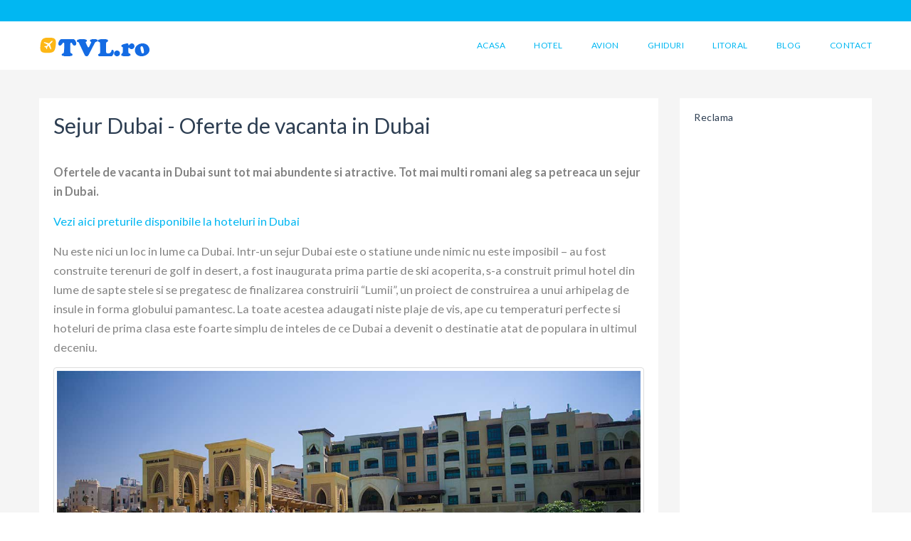

--- FILE ---
content_type: text/html; charset=UTF-8
request_url: https://www.tvl.ro/articole/dubai-oferte-vacanta.html
body_size: 6539
content:
<!DOCTYPE html>
<!--[if IE 8]>          <html class="ie ie8"> <![endif]-->
<!--[if IE 9]>          <html class="ie ie9"> <![endif]-->
<!--[if gt IE 9]><!-->  <html> <!--<![endif]-->
<head>
<title>Sejur Dubai, oferte de vacanta in Dubai, poze si excursii Dubai</title>
<meta name="description" content="Cateva motive pentru un sejur in Dubai plus optiuni si oferte de cazare in Emirate" />
<meta name="keywords" content="sejur dubai, dubai, oferte dubai, vacanta in dubai, poze dubai, excursii dubai, vacante dubai"/>
<meta charset="utf-8">

<meta name="author" content="tvl.ro">
<link rel="shortcut icon" href="https://www.tvl.ro/favicon.ico" type="image/x-icon">
<meta name="viewport" content="width=device-width, initial-scale=1.0">
<script type='text/javascript' src="https://platform-api.sharethis.com/js/sharethis.js#property=5d395fff42eb980012755ea5&product=inline-share-buttons" async='async'></script>
<link rel="stylesheet" href="https://www.tvl.ro/tema1/css/bootstrap.min.css">
<link rel="stylesheet" href="https://www.tvl.ro/tema1/css/font-awesome.min.css">
<link href='https://fonts.googleapis.com/css?family=Lato:300,400,700&display=swap' rel='stylesheet' type='text/css'>
<link rel="stylesheet" href="https://www.tvl.ro/tema1/css/animate.min.css">

<link id="main-style" rel="stylesheet" href="https://www.tvl.ro/tema1/css/style.css">
<link rel="stylesheet" href="https://www.tvl.ro/tema1/css/updates.css">

<link rel="stylesheet" href="https://www.tvl.ro/tema1/css/custom.css">

<link rel="stylesheet" href="https://www.tvl.ro/tema1/css/responsive.css">
    
<!--[if lte IE 9]>
  <link rel="stylesheet" type="text/css" href="https://www.tvl.ro/tema1/css/ie.css" />
<![endif]-->
    
<!--[if lt IE 9]>
  <script type='text/javascript' src="https://html5shiv.googlecode.com/svn/trunk/html5.js"></script>
  <script type='text/javascript' src="https://cdnjs.cloudflare.com/ajax/libs/respond.js/1.4.2/respond.js"></script>
<![endif]-->
</head>
<body>
    <div id="page-wrapper">
        <header id="header" class="navbar-static-top">
            <div class="topnav hidden-xs">
                <div class="container">
                </div>
            </div>
            
            <div class="main-header"> 
                <a href="#mobile-menu-01" data-toggle="collapse" class="mobile-menu-toggle">
                    Mobile Menu Toggle
                </a>

                <div class="container">
                    <p class="logo navbar-brand">
                        <a href="https://www.tvl.ro" title="TVL.ro - Acasa">
                            <img src="https://www.tvl.ro/tema1/images/logo.png" alt="TVL.ro" />
                        </a>
                    </p>
                    
                    <nav id="main-menu" role="navigation">
                        <ul class="menu">
                            <li class="menu-item-has-children">
                                <a href="https://www.tvl.ro/">Acasa</a>
                            </li>
                            <li class="menu-item-has-children">
                                <a href="https://www.tvl.ro/cazare.html">Hotel</a>
                            </li>
                            <li class="menu-item-has-children">
                                <a href="https://www.tvl.ro/bilete-avion/">Avion</a>
                            </li>
                            <li class="menu-item-has-children">
                                <a href="https://www.tvl.ro/turism/ghiduri-turistice.html">Ghiduri</a>
                            </li>
                            <li class="menu-item-has-children">
                                <a href="#">Litoral</a>
                                <ul>
                                    <li><a href="https://www.tvl.ro/turcia/">Turcia</a></li>
                                    <li><a href="https://www.tvl.ro/vacantebulgaria/">Bulgaria</a></li>
                                </ul>
                            </li>
                            <li class="menu-item-has-children">
                                <a href="https://www.tvl.ro/articole/">Blog</a>
                            </li>
                            <li class="menu-item-has-children">
                                <a href="https://www.tvl.ro/contact.html">Contact</a>
                            </li>

                        </ul>
                    </nav>
                </div>
                
                <nav id="mobile-menu-01" class="mobile-menu collapse">
                    <ul id="mobile-primary-menu" class="menu">
                    
                            <li class="menu-item-has-children">
                                <a href="https://www.tvl.ro/">Acasa</a>
                            </li>
                            <li class="menu-item-has-children">
                                <a href="https://www.tvl.ro/cazare.html">Hotel</a>
                            </li>
                            <li class="menu-item-has-children">
                                <a href="https://www.tvl.ro/bilete-avion/">Avion</a>
                            </li>
                            <li class="menu-item-has-children">
                                <a href="https://www.tvl.ro/turism/ghiduri-turistice.html">Ghiduri</a>
                            </li>
                            <li class="menu-item-has-children">
                                <a href="#">Litoral</a>
                                <ul>
                                    <li><a href="https://www.tvl.ro/turcia/">Turcia</a></li>
                                    <li><a href="https://www.tvl.ro/vacantebulgaria/">Bulgaria</a></li>
                                </ul>
                            </li>
                            <li class="menu-item-has-children">
                                <a href="https://www.tvl.ro/articole/">Blog</a>
                            </li>
                            <li class="menu-item-has-children">
                                <a href="https://www.tvl.ro/contact.html">Contact</a>
                            </li>


                    </ul>
                    
                </nav>
            </div>
        </header>
        <section id="content">
            <div class="container">
                <div class="row">
                    <div id="main" class="col-sm-8 col-md-9">
                        <div class="travelo-box">

<h1>Sejur Dubai - Oferte de vacanta in Dubai</h1>
<div class="sharethis-inline-share-buttons"></div><br>

<p><strong>Ofertele de vacanta in Dubai sunt tot mai abundente si atractive. Tot mai 
multi romani aleg sa petreaca un sejur in Dubai.</strong></p>

<p class="menora"><a href="http://cazare.tvl.ro/Place/Dubai_1.htm">Vezi aici preturile disponibile la hoteluri in Dubai</a></p>

<p>Nu este nici un loc in lume ca Dubai. Intr-un sejur Dubai este o statiune unde 
nimic nu este imposibil – au fost construite terenuri de golf in desert, a fost 
inaugurata prima partie de ski acoperita, s-a construit primul hotel din lume de 
sapte stele si se pregatesc de finalizarea construirii “Lumii”, un proiect de 
construirea a unui arhipelag de insule in forma globului pamantesc. La toate 
acestea adaugati niste plaje de vis, ape cu temperaturi perfecte si hoteluri de 
prima clasa este foarte simplu de inteles de ce Dubai a devenit o destinatie 
atat de populara in ultimul deceniu.</p>

<p class="text-center"><img class="img-thumbnail" src="poze/hoteluri-dubai.jpg" alt="Hoteluri Dubai" title="Hoteluri Dubai">
<br><strong><em>Hoteluri Dubai</em></strong></p>

<p>Dubai nu este o destinatie de vacanta pentru petreceri si distractii duse la 
extrem fiind mai mult vizitata de familii si cupluri. Majoritatea acestor 
turisti sunt din Europa de Vest iar cele mai ocupate luni sunt cele dinainte de 
Craciun si imediat dupa, deoarece atunci vremea este cea mai buna.</p>
<p>Emiratul Dubai se afla pe malul vestic al Golfului din Orientul Mijlociu si 
este inconjurat de alte emirate, care sunt si ele membre ale Emiratelor Arabe 
Unite. Oman este tara de la est. Cel mai apropiat si important aeroport este 
Aeroportul International Dubai (DXB). In interiorul emiratului este o zona 
desertica, plina de dune de nisip si munti stancosi.
</p>
<p>Dubai are un climat arid subtropical iar vremea este insorita pe tot parcusul 
anului ideala pentru un sejur. Lunile de vara pot aduce cu ele temperaturi 
extrem de ridicate, aproape de nesuportat. Intre lunile iunie si septembrie 
temperaturile ating foarte des 45 de grade celsius. In restul anului vremea este 
tot calda cu o medie a temperaturii in jurul a 27 de grade celsius. Cele mai 
racoroase luni sunt din decembrie in martie. In aceasta perioada este vremea cea 
mai placuta din cauza brizei racoroase a marii si noptilor mai reci un pic. 
Ploile sunt foarte rare in Dubai si atunci cand apar nu dureaza prea mult.</p>

<p>Dubai are iesire la coasta Golfului, si marea majoritate a liniei de coasta 
este amenajata ca plaja cu nisip fin si ape curate de culoare turcoaz, de-a 
dreptul incantatoare. Cea mai cunoscuta si populata plaja este plaja Jumeirah. 
Coasta este intesata cu hoteluri luxoase iar majoritatea lor au parcele de plaja 
amenajate cu toate facilitatile necesare. O gama foarte larga de sporturi 
acvatice pot fi practicate in Dubai. Cel mai bine este sa faceti aranjamentele 
prin intermediul hotelului dumneavostra daca doriti sa practicati sporturi 
acvatice. Cea mai buna si animata plaja publica se gaseste la Parcul Mamzar, 
unde turistii impreuna cu familiile se relaxeaza printre palmieri.</p>
<p>Pe langa plaje si mare, orasul are multe alte lucruri interesante de oferit 
turistilor ce aleg sa isi petreaca vacanta in Dubai. In oras exista mai multe 
moschei impresionante si cartiere vechi ce pot fi vizitate. Turistii pot de 
asemenea sa faca plimbari cu vaporasul pe raul Dubai. Un mod ieftin si 
distractiv de a vizita orasul este cu niste barci micute care pentru o taxa mica 
va pot transporta de la un capat la altul al raului Dubai.</p>

<p>Marea majoritate a hotelurilor din Dubai ofera turistilor o gama variata de 
modalitati de petrecere a timpului liber impreuna cu familia si copiii. 
Hotelurile pun la dispozitia clientilor cluburi pentru copii si organizeaza o 
multime de jocuri pe plaja care sa-i distreze pe cei mici. Pentru cei cu un 
spirit aventuros sunt organizate si tot felul de excursii in desert cu jeep-uri 
sau cu camilele. Turistii pot de asemenea sa serveasca masa in stilul beduinilor 
intr-o tabara amplasata in desert.</p>
<p>Dubai este una dintre destinatiile ideale in lume pentru shopping. Turistii 
care au bani de cheltuiala pot cheltui averi intregi in mallurile si magazinele 
gigantice din oras. Chiar in inima orasului se gasesc o multime de magazine care 
ofera produse de cea mai buna calitate. Printre bunurile traditionale zonei se 
numara bijuteriile de aur si argint, dar si condimentele exotice.</p>
<p>In Dubai, fiind o tara musulmana, comertul cu alcool este controlat dar 
turistii pot servi bauturi alcoolice in majoritatea hotelurilor, restaurantelor 
si cluburilor. Pentru o viata de noapte in stil european exista o varietate mare 
de baruri si cluburi in oras.</p>
<p>Vizitatorii din Dubai sunt rasfatati cand vine vorba de mancare si localuri 
unde poate fi servita masa. Restaurantele si hotelurile din Dubai fac tot 
posibilul sa foloseasca ingrediente de cea mai buna calitate si sa ofere 
mancaruri la cele mai inalte standarde internationale. In centrul orasului 
puteti servi mancaruri traditionale la restaurante cu un aer foarte placut.</p>
<p>Zona din centrul orasului Dubai este usor de explorat pe jos, dar restul 
emiratului este extrem de intins. Sistemul de transport in comun al orasului 
Dubai este destul de eficient, dar se adreseaza in special localnicilor. 
Taxiurile si masinile inchiriate sunt modalitati mult mai bune de a va deplasa 
dintr-o zona in alta a orasului sau chiar pentru excursii in afara sa.</p>

			<h4><a href="../articole/">Articole turism</a></h4>
			


                            <div class="clearfix"></div>
                        </div>
                    </div>
                    <div class="sidebar col-sm-4 col-md-3">
                        <div class="travelo-box">
                            <h5 class="box-title">Reclama</h5>
                            <div class="with-icon full-width text-center">
                                <script async src="https://pagead2.googlesyndication.com/pagead/js/adsbygoogle.js"></script>
                                <!-- TVL-2019-Lateral -->
                                <ins class="adsbygoogle"
                                    style="display:block"
                                    data-ad-client="ca-pub-9971917435698022"
                                    data-ad-slot="4884273821"
                                    data-ad-format="auto"
                                    data-full-width-responsive="true"></ins>
                                <script>
                                (adsbygoogle = window.adsbygoogle || []).push({});
                                </script>
                            </div>
                            
                        </div>

                        <div class="travelo-box contact-box">
                            <h4 class="box-title">Aveti intrebari?</h4>
                            <p>Nu ezitati sa folositi formularul de contact. Vom incerca sa raspundem cat mai rapid.</p>
                            <address class="contact-details">
                                <span class="contact-phone"><i class=" soap-icon-letter"></i> <a href="https://www.tvl.ro/contact.html">Contact</a></span>
                                <br />
                                
                            </address>
                        </div>
                    </div>
                </div>
            </div>
        </section>        
        <footer id="footer">
            <div class="footer-wrapper">
                <div class="container">
                    <div class="row">
                        <div class="col-sm-6 col-md-3">
                            <p>Alte Link-uri</p>
                            <ul class="discover triangle hover row">
                                <li class="col-xs-6"><a href="https://www.tvl.ro/about.html">Despre TVL</a></li>
                                <li class="col-xs-6"><a href="https://www.tvl.ro/politica-de-cookies.html">Cookies</a></li>
                                <li class="col-xs-6"><a href="https://www.mytravelguru.ro">My Travel Guru</a></li>
                                <li class="col-xs-6"><a href="https://www.travelmotion.ro">Travel Motion</a></li>
                            </ul>

                        </div>
                        <div class="col-sm-6 col-md-3">
                            <p>Ultimele Articole</p>
                            <ul class="travel-news">
                                <li>
                                    <div class="thumb">
                                        <a href="https://www.tvl.ro/articole/parcul-national-biogradska-gora-muntenegru.html">
                                            <img src="https://www.tvl.ro/articole/poze/biogradska-gora-sm.jpg" alt="" width="63" height="63" />
                                        </a>
                                    </div>
                                    <div class="description">
                                        <p><a href="https://www.tvl.ro/articole/parcul-national-biogradska-gora-muntenegru.html">Biogradska Gora</a><br>
                                        Detalii despre parcul natural din Muntenegru.</p>
                                        <span class="date">Publicat in septembrie, 2020</span>
                                    </div>
                                </li>

                                <li>
                                    <div class="thumb">
                                        <a href="https://www.tvl.ro/articole/zidul-chinezesc.html">
                                            <img src="https://www.tvl.ro/articole/poze/marele-zid-tb.jpg" alt="" width="63" height="63" />
                                        </a>
                                    </div>
                                    <div class="description">
                                        <p><a href="https://www.tvl.ro/articole/zidul-chinezesc.html">Zidul Chinezesc</a><br>
                                        Lucruri interesante si motive pentru a vizita marele zid.</p>
                                        <span class="date">Publicat in mai, 2019</span>
                                    </div>
                                </li>
                                
                                
                            </ul>
                        </div>
                        <div class="col-sm-6 col-md-3">
                            <p>Abonare newsletter</p>
                            <p>Aboneaza-te la newsletter si iti vom trimite mail de fiecare data cand publicam ceva interesant.</p>

<div class="bootstrap-iso">
 <div class="container-fluid">
  <div class="row">
    <form action="https://yahoo.us3.list-manage.com/subscribe/post" method="POST" target="_blank">
    <input type="hidden" name="u" value="ecb9dcc249534d09b0cc06a6a">
    <input type="hidden" name="id" value="52f9e415a3">

    <div class="input-group">
        <input type="email" name="MERGE0" id="MERGE0" class="form-control input-md">
        <span class="input-group-btn">
            <button class="btn glyphicon glyphicon-ok" type="submit"></button>
        </span>
    </div>

  </div>
 </div>
</div>

                            <span>Iti respectam intimitatea; te poti dezabona oricand.</span>

                        </div>
                        <div class="col-sm-6 col-md-3">
                            <p>TVL @ social media</p>
                            
                            <ul class="social-icons clearfix">
                                <li class="facebook"><a title="facebook" href="https://www.facebook.com/tvl.ro" data-toggle="tooltip"><i class="soap-icon-facebook"></i></a></li>
                                <li class="twitter"><a title="twitter" href="https://www.twitter.com/tvlro" data-toggle="tooltip"><i class="soap-icon-twitter"></i></a></li>
                                <li class="googleplus"><a title="googleplus" href="#" data-toggle="tooltip"><i class="soap-icon-googleplus"></i></a></li>
                            </ul>
                        </div>
                    </div>
                </div>
            </div>
            <div class="bottom gray-area">
                <div class="container">
                    <div class="logo pull-left">
                        <a href="https://www.tvl.ro/" title="TVL.ro - Acasa">
                            <img src="https://www.tvl.ro/tema1/images/logo.png" alt="TVL.ro Logo" />
                        </a>
                    </div>
                    <div class="pull-right">
                        <a id="back-to-top" href="#" class="animated" data-animation-type="bounce"><i class="soap-icon-longarrow-up circle"></i></a>
                    </div>
                    <div class="copyright pull-right">
                        <p>&copy; inca din 2008 - TVL.ro</p>
                    </div>
                </div>
            </div>
<div class="tab-centru">
<!-- Global site tag (gtag.js) - Google Analytics -->
<script async src="https://www.googletagmanager.com/gtag/js?id=UA-31817485-1"></script>
<script>
  window.dataLayer = window.dataLayer || [];
  function gtag(){dataLayer.push(arguments);}
  gtag('js', new Date());

  gtag('config', 'UA-31817485-1');
</script>


</div>


        </footer>
    </div>


    <!-- Javascript -->
    <script type="text/javascript" src="https://www.tvl.ro/tema1/js/jquery-1.11.1.min.js"></script>
    <script type="text/javascript" src="https://www.tvl.ro/tema1/js/jquery.noconflict.js"></script>
    <script type="text/javascript" src="https://www.tvl.ro/tema1/js/modernizr.2.7.1.min.js"></script>
    <script type="text/javascript" src="https://www.tvl.ro/tema1/js/jquery-migrate-1.2.1.min.js"></script>
    <script type="text/javascript" src="https://www.tvl.ro/tema1/js/jquery.placeholder.js"></script>
    <script type="text/javascript" src="https://www.tvl.ro/tema1/js/jquery-ui.1.10.4.min.js"></script>
    
    <!-- Twitter Bootstrap -->
    <script type="text/javascript" src="https://www.tvl.ro/tema1/js/bootstrap.js"></script>
    
    <!-- parallax -->
    <script type="text/javascript" src="https://www.tvl.ro/tema1/js/jquery.stellar.min.js"></script>
    
    <!-- waypoint -->
    <script type="text/javascript" src="https://www.tvl.ro/tema1/js/waypoints.min.js"></script>

    <!-- load page Javascript -->
    <script type="text/javascript" src="https://www.tvl.ro/tema1/js/theme-scripts.js"></script>
    <script type="text/javascript" src="https://www.tvl.ro/tema1/js/scripts.js"></script>    
</body>
</html>

--- FILE ---
content_type: text/html; charset=utf-8
request_url: https://www.google.com/recaptcha/api2/aframe
body_size: 257
content:
<!DOCTYPE HTML><html><head><meta http-equiv="content-type" content="text/html; charset=UTF-8"></head><body><script nonce="tdSaFHfNhM_7Mw5dUCaezA">/** Anti-fraud and anti-abuse applications only. See google.com/recaptcha */ try{var clients={'sodar':'https://pagead2.googlesyndication.com/pagead/sodar?'};window.addEventListener("message",function(a){try{if(a.source===window.parent){var b=JSON.parse(a.data);var c=clients[b['id']];if(c){var d=document.createElement('img');d.src=c+b['params']+'&rc='+(localStorage.getItem("rc::a")?sessionStorage.getItem("rc::b"):"");window.document.body.appendChild(d);sessionStorage.setItem("rc::e",parseInt(sessionStorage.getItem("rc::e")||0)+1);localStorage.setItem("rc::h",'1768981651495');}}}catch(b){}});window.parent.postMessage("_grecaptcha_ready", "*");}catch(b){}</script></body></html>

--- FILE ---
content_type: text/css
request_url: https://www.tvl.ro/tema1/css/style.css
body_size: 43866
content:
/*
 * Title:   www.TVL.ro - Main CSS file
 * Author:  https://www.tvl.ro/
 */
/* ~~~~~~~~~~~~~~~~~~~~~~~~~~~~~~~~~~~~~~~~~~~~~~~~~~~~~~~~~~~~~~~~~~~~~~~~~~~~~~~~~~~~~~~~~~~~~~~~~~~~~~~~~
[Table of contents]

1. Base Styles
  1.1. Basic Styles
  1.2. Layout
2. Global Styles
  2.1. Form Elements
    2.1.1. Select box
    2.1.2. File input box
    2.1.3. Checkbox and Radio
    2.1.4. Form
  2.2. Buttons
    2.2.1. Buttons
    2.2.2. Alert message
    2.2.3. Info box
    2.2.4. Term Description
    2.2.5. Dropcap
    2.2.6. Blockquote
    2.2.7. Pagination
    2.2.8. Hover effect
    2.2.9. Social icons
    2.2.10. Five Stars
    2.2.11. Price section
    2.2.12. Time section
    2.2.13. Badge
  2.3. Travelo Elements
  2.4. Skin Color
  2.5. Positioning
  2.6. Unordered lists
  2.7. Ordered lists
  2.8. Toggle & Accordion
    2.8.1. Style1
    2.8.2. Style2
    2.8.3. Accordion with image
  2.9. Tabs
    2.9.1. Style 1
    2.9.2. Transparent Tab
    2.9.3. Full Width Tab
  2.10. Promo box
  2.11. Photo Gallery
  2.12. Image Style
  2.13. Image Box Styles
  2.14. Icon Box
  2.15. Listing Styles
  2.16. Pricing Tables
  2.17. Post
  2.18. Testimonial
  2.19. Our Team Section
  2.20. Gallery popup
  2.21. Style changer
  2.22. Animated effect
  2.23. Parallax
  2.24. Page Loader
3. Header
  3.1. Main Header
    3.1.1. Mobile navigation
    3.1.2. Header Styles
    3.1.3. Navigation
    3.1.4. Language flags
    3.1.5. Main Menu
    3.1.6. Mega Menu
    3.1.7. Mini Menu
    3.1.8. Mobile Menu
    3.1.9. Sticky Header
    3.2.0. Sign up & Login box
  3.2. Slideshow
  3.3. Page Title
  3.4. Word Map Section
4. Search Form
  4.1. Default Style
  4.2. Style1
  4.3. Style2
  4.4. Map Search
5. Search Results
  5.1. Hotel
    5.1.1. Sort by
    5.1.2. Filters
    5.1.3. Detailed
    5.1.4. Hotel main content, Flight main content
    5.1.5. Booking page
    5.1.6. Thankyou page
  5.2. Flight
  5.3. Car
  5.4. Cruise
  5.5. Tour
6. Dashboard
  6.1. Default
    6.1.1. User profile
    6.1.2. Booking history
  6.2. Style1
  6.3. Style2
7. jQuery UI Elements
  7.1. UI Slider
  7.2. DatePicker
8. Footer
9. Page Content
  9.1. Home page content
    9.1.1. Popular Destinations Section
    9.1.2. Honeymoon section
    9.1.3. Offers Section
    9.1.4. Features Section
    9.1.5. Mobile Section
    9.1.6. Homepage 9
  9.2. Pages
    9.2.1. Service page
    9.2.2. Photo gallery page
    9.2.3. Blog page
    9.2.4. Faq page
    9.2.5. Contact us page
    9.2.6. Travelo polices page
    9.2.7. Sitemap page
  9.3. Special Pages
    9.3.1. 404 page
    9.3.2. Coming soon page
    9.3.3. Loading page
    9.3.4. Login page
  9.4. Extra Pages
~~~~~~~~~~~~~~~~~~~~~~~~~~~~~~~~~~~~~~~~~~~~~~~~~~~~~~~~~~~~~~~~~~~~~~~~~~~~~~~~~~~~~~~~~~~~~~~~~~~~~~~~~~ */

/* 1. Base Styles ~~~~~~~~~~~~~~~~~~~~~~~~~~~~~~~~~~~~~~~~~~~~~~~~~~~~~~~~~~~~~~~~~~~~~~~~~~~~~~~~~~~~~~~~~~ */
/* 1.1. Basic Styles ~~~~~~~~~~~~~~~~~~~~~~~~~~~~~~~~~~~~~~ */

/* 1) Reset */
* {
  box-sizing: border-box;
  -moz-box-sizing: border-box;
  /* Firefox */
  margin: 0;
  padding: 0;
  -webkit-tap-highlight-color: transparent;
  zoom: 1;
}

html {
  font-size: 16px;
  min-height: 100%;
}

body {
  font: 75%/150% "Lato", Arial, Helvetica, sans-serif;
  background-color: #fff;
  color: #838383;
  overflow-x: hidden;
  -webkit-font-smoothing: antialiased;
  -ms-overflow-style: scrollbar;
  oveflow-y: scroll;
}

iframe, img {
  border: 0;
}

a {
  text-decoration: none;
  color: #01b7f2;
}

a:hover, a:focus {
  color: #01b7f2;
  text-decoration: underline;
}

a:focus {
  outline: none;
}

p {
  font-size: 1.0833em;
  line-height: 1.6666;
  margin-bottom: 15px;
}

dt {
  font-weight: normal;
}

span.active, a.active, h2.active, h3.active, h4.active, h5.active, h6.active {
  color: #01b7f2;
}

.info-primary, .info-success {
  color: #fff;
  padding: 2px 5px;
  line-height: 1em;
}

.info-success {
  background: #98ce44;
}

.info-primary {
  background: #2d3e52;
}

/* 2) Heading */
h1, h2, h3, h4, h5, h6 {
  margin: 0 0 15px;
  font-weight: normal;
  color: #2d3e52;
}

h1 {
  font-size: 2em;
  line-height: 1.25em;
  /*24px, 30px*/
}

h2 {
  font-size: 1.6667em;
  line-height: 1.25em;
  /*20px, 35px*/
}

h3 {
  font-size: 1.5em;
  line-height: 1.2222em;
  /*18px, 22px*/
}

h4 {
  font-size: 1.3333em;
  line-height: 1.25em;
  /*16px, 20px*/
}

h5 {
  font-size: 1.1666em;
  line-height: 1.1428em;
  /*14px, 16px*/
}

h6 {
  font-size: 1em;
}

h1.fourty-space {
  font-size: 1.3333em;
  line-height: 1.25em;
  letter-spacing: .04em;
}

h2.fourty-space {
  font-size: 1.1666em;
  line-height: 1.1428em;
  letter-spacing: .04em;
}

h3.fourty-space {
  font-size: 1.0833em;
  line-height: 1.1428em;
  letter-spacing: .04em;
}

h4.fourty-space {
  font-size: 1em;
  line-height: 1.1em;
  letter-spacing: .04em;
}

h5.fourty-space {
  font-size: 0.9166;
  line-height: 1.1em;
  letter-spacing: .04em;
}

h6.fourty-space {
  font-size: 0.8333em;
  line-height: 1.1em;
  letter-spacing: .04em;
}

/* 3) Lists */
ol, ul {
  list-style: none;
  margin: 0;
}

/* 4) Contents */
blockquote, q {
  quotes: none;
}

blockquote:before, blockquote:after, q:before, q:after {
  content: '';
  content: none;
}

hr {
  margin-top: 20px;
  margin-bottom: 20px;
  border-color: #f5f5f5;
}

/* 5) Table */
table {
  border-collapse: collapse;
  border-spacing: 0;
}

/* 6) HTML5 & CSS3 Styles for older browsers */
article, aside, details, figcaption, figure, footer, header, hgroup, menu, nav, section {
  display: block;
}

/* 7) Tools */
.clearer {
  clear: both !important;
  padding: 0 !important;
  margin: 0 !important;
}

.hidden {
  display: block !important;
  border: 0 !important;
  margin: 0 !important;
  padding: 0 !important;
  font-size: 0 !important;
  line-height: 0 !important;
  width: 0 !important;
  height: 0 !important;
  overflow: hidden !important;
}

.nobr {
  white-space: nowrap !important;
}

.wrap {
  white-space: normal !important;
}

.no-display {
  display: none;
}

.no-float {
  float: none !important;
}

.no-margin {
  margin: 0 !important;
}

.no-padding {
  padding: 0 !important;
}

.no-lpadding {
  padding-left: 0 !important;
}

.no-rpadding {
  padding-right: 0 !important;
}

.no-border {
  border: none !important;
}

.full-width {
  width: 100% !important;
}

img.full-width {
  height: auto;
}

.uppercase {
  text-transform: uppercase;
}

.fourty-space {
  letter-spacing: .04em !important;
}

.underline {
  text-decoration: underline !important;
}

.inline-block {
  display: inline-block !important;
}

.visible-sms {
  display: none;
}

.overflow-hidden {
  overflow: hidden;
}

.no-letter-spacing {
  letter-spacing: normal !important;
}

/* 8) Colors */
.blue-color {
  color: #01b7f2 !important;
}

.light-blue-color {
  color: #7692b4;
}

.yellow-color {
  color: #fdb714 !important;
}

.red-color {
  color: #e01a33 !important;
}

.green-color {
  color: #7db921 !important;
}

.white-color {
  color: #fff !important;
}

.dark-blue-color {
  color: #2d3e52 !important;
}

.skin-color {
  color: #01b7f2;
}

.default-color {
  color: inherit !important;
}

.gray-color {
  color: #9e9e9e !important;
}

.hotel-color {
  color: #01b7f2;
}

.select-color {
  color: #fdb714;
}

.blue-bg {
  background-color: #01b7f2 !important;
}

.yellow-bg {
  background-color: #fdb714 !important;
}

.red-bg {
  background-color: #e01a33 !important;
}

.green-bg {
  background-color: #98ce44 !important;
}

.white-bg {
  background-color: #fff !important;
}

.dark-blue-bg {
  background-color: #2d3e52 !important;
}

.skin-bg {
  background-color: #01b7f2 !important;
}

.gray-bg {
  background-color: #f5f5f5 !important;
}


/* Icons */
@font-face {
  font-family: 'soap-icons';
  src: url("https://www.tvl.ro/tema1/fonts/soap-icons.eot?26664784");
  src: url("https://www.tvl.ro/tema1/fonts/soap-icons.eot?26664784#iefix") format("embedded-opentype"), url("https://www.tvl.ro/tema1/fonts/soap-icons.woff?26664784") format("woff"), url("https://www.tvl.ro/tema1/fonts/soap-icons.ttf?26664784") format("truetype"), url("https://www.tvl.ro/tema1/fonts/soap-icons.svg?26664784#soap-icons") format("svg");
  font-weight: normal;
  font-style: normal;
}
/* Chrome hack: SVG is rendered more smooth in Windozze. 100% magic, uncomment if you need it. */
/* Note, that will break hinting! In other OS-es font will be not as sharp as it could be */
/*
@media screen and (-webkit-min-device-pixel-ratio:0) {
  @font-face {
    font-family: 'soap-icons';
    src: url('https://www.tvl.ro/tema1/font/soap-icons.svg?26664784#soap-icons') format('svg');
  }
}
*/
[class^="soap-icon"], [class*=" soap-icon"] {
  vertical-align: baseline;
}
[class^="soap-icon"]:before, [class*=" soap-icon"]:before {
  font-family: "soap-icons";
  font-style: normal;
  font-weight: normal;
  speak: none;
  display: inline-block;
  text-decoration: inherit;
  text-align: center;
  font-variant: normal;
  text-transform: none;
  line-height: 1em;
  /* you can be more comfortable with increased icons size */
  /*font-size: 120%;*/
}

[class^="soap-icon"].circle, [class*=" soap-icon"].circle, .glyphicon.circle {
  border: 1px solid;
  width: 1.8em;
  height: 1.8em;
  line-height: 1.7333em;
  -webkit-border-radius: 50% 50% 50% 50%;
  -moz-border-radius: 50% 50% 50% 50%;
  -ms-border-radius: 50% 50% 50% 50%;
  border-radius: 50% 50% 50% 50%;
  display: inline-block;
  text-align: center;
}
[class^="soap-icon"].takeoff-effect:before, [class*=" soap-icon"].takeoff-effect:before, .glyphicon.takeoff-effect:before {
  -webkit-transform: rotate(-25deg);
  -moz-transform: rotate(-25deg);
  -ms-transform: rotate(-25deg);
  -o-transform: rotate(-25deg);
  transform: rotate(-25deg);
}
[class^="soap-icon"].takeoff-effect1:before, [class*=" soap-icon"].takeoff-effect1:before, .glyphicon.takeoff-effect1:before {
  -webkit-transform: rotate(25deg);
  -moz-transform: rotate(25deg);
  -ms-transform: rotate(25deg);
  -o-transform: rotate(25deg);
  transform: rotate(25deg);
}
[class^="soap-icon"].landing-effect:before, [class*=" soap-icon"].landing-effect:before, .glyphicon.landing-effect:before {
  -webkit-transform: rotate(-25deg);
  -moz-transform: rotate(-25deg);
  -ms-transform: rotate(-25deg);
  -o-transform: rotate(-25deg);
  transform: rotate(-25deg);
}
[class^="soap-icon"].flip-effect:before, [class*=" soap-icon"].flip-effect:before, .glyphicon.flip-effect:before {
  -webkit-transform: scaleX(-1);
  -moz-transform: scaleX(-1);
  -ms-transform: scaleX(-1);
  -o-transform: scaleX(-1);
  transform: scaleX(-1);
  filter: FlipH;
}

.soap-icon-fireplace:before {
  content: '\e800';
}

.soap-icon-television:before {
  content: '\e801';
}

.soap-icon-fridge:before {
  content: '\e802';
}

.soap-icon-aircon:before {
  content: '\e803';
}

.soap-icon-fmstereo:before {
  content: '\e804';
}

.soap-icon-beach:before {
  content: '\e805';
}

.soap-icon-juice:before {
  content: '\e806';
}

.soap-icon-food:before {
  content: '\e807';
}

.soap-icon-fueltank:before {
  content: '\e808';
}

.soap-icon-breakfast:before {
  content: '\e809';
}

.soap-icon-coffee:before {
  content: '\e80a';
}

.soap-icon-party:before {
  content: '\e80b';
}

.soap-icon-savings:before {
  content: '\e80c';
}

.soap-icon-address:before {
  content: '\e80d';
}

.soap-icon-horn:before {
  content: '\e80e';
}

.soap-icon-conference:before {
  content: '\e80f';
}

.soap-icon-support:before {
  content: '\e810';
}

.soap-icon-tree:before {
  content: '\e811';
}

.soap-icon-friends:before {
  content: '\e812';
}

.soap-icon-winebar:before {
  content: '\e813';
}

.soap-icon-plans:before {
  content: '\e814';
}

.soap-icon-guideline:before {
  content: '\e815';
}

.soap-icon-wifi:before {
  content: '\e816';
}

.soap-icon-binoculars:before {
  content: '\e817';
}

.soap-icon-key:before {
  content: '\e818';
}

.soap-icon-fork:before {
  content: '\e819';
}

.soap-icon-locations:before {
  content: '\e81a';
}

.soap-icon-couples:before {
  content: '\e81b';
}

.soap-icon-card:before {
  content: '\e81c';
}

.soap-icon-fitnessfacility:before {
  content: '\e81d';
}

.soap-icon-flexible:before {
  content: '\e81e';
}

.soap-icon-phone:before {
  content: '\e81f';
}

.soap-icon-cruise:before {
  content: '\e820';
}

.soap-icon-joystick:before {
  content: '\e821';
}

.soap-icon-lost-found:before {
  content: '\e822';
}

.soap-icon-securevault:before {
  content: '\e823';
}

.soap-icon-cruise-1:before {
  content: '\e824';
}

.soap-icon-cruise-3:before {
  content: '\e825';
}

.soap-icon-anchor:before {
  content: '\e826';
}

.soap-icon-cruise-2:before {
  content: '\e827';
}

.soap-icon-car-2:before {
  content: '\e828';
}

.soap-icon-pickanddrop:before {
  content: '\e829';
}

.soap-icon-car:before {
  content: '\e82a';
}

.soap-icon-car-1:before {
  content: '\e82b';
}

.soap-icon-hotel-2:before {
  content: '\e82c';
}

.soap-icon-hotel-1:before {
  content: '\e82d';
}

.soap-icon-plane:before {
  content: '\e82e';
}

.soap-icon-plane-bottom:before {
  content: '\e82f';
}

.soap-icon-plane-left:before {
  content: '\e830';
}

.soap-icon-plane-right:before {
  content: '\e831';
}

.soap-icon-carryon:before {
  content: '\e832';
}

.soap-icon-businessbag:before {
  content: '\e833';
}

.soap-icon-baggage:before {
  content: '\e834';
}

.soap-icon-bag:before {
  content: '\e835';
}

.soap-icon-suitcase:before {
  content: '\e836';
}

.soap-icon-hotel-3:before {
  content: '\e837';
}

.soap-icon-trunk-2:before {
  content: '\e838';
}

.soap-icon-hotel:before {
  content: '\e839';
}

.soap-icon-trunk-1:before {
  content: '\e83a';
}

.soap-icon-trunk-3:before {
  content: '\e83b';
}

.soap-icon-delayed-baggage:before {
  content: '\e83c';
}

.soap-icon-damaged-baggage:before {
  content: '\e83d';
}

.soap-icon-baggage-3:before {
  content: '\e83e';
}

.soap-icon-baggage-2:before {
  content: '\e83f';
}

.soap-icon-baggage-1:before {
  content: '\e840';
}

.soap-icon-magazine-1:before {
  content: '\e841';
}

.soap-icon-baggage-status:before {
  content: '\e842';
}

.soap-icon-magazine:before {
  content: '\e843';
}

.soap-icon-slider-1:before {
  content: '\e844';
}

.soap-icon-slider:before {
  content: '\e845';
}

.soap-icon-camera-2:before {
  content: '\e846';
}

.soap-icon-photogallery:before {
  content: '\e847';
}

.soap-icon-camera-3:before {
  content: '\e848';
}

.soap-icon-baggage-4:before {
  content: '\e849';
}

.soap-icon-baggage-5:before {
  content: '\e84a';
}

.soap-icon-shopping:before {
  content: '\e84b';
}

.soap-icon-shopping-1:before {
  content: '\e84c';
}

.soap-icon-shopping-2:before {
  content: '\e84d';
}

.soap-icon-shopping-3:before {
  content: '\e84e';
}

.soap-icon-camera-1:before {
  content: '\e84f';
}

.soap-icon-settings-1:before {
  content: '\e850';
}

.soap-icon-bad:before {
  content: '\e851';
}

.soap-icon-recommend:before {
  content: '\e852';
}

.soap-icon-entertainment:before {
  content: '\e853';
}

.soap-icon-balloon:before {
  content: '\e854';
}

.soap-icon-globe:before {
  content: '\e855';
}

.soap-icon-places:before {
  content: '\e856';
}

.soap-icon-clock-1:before {
  content: '\e857';
}

.soap-icon-clock:before {
  content: '\e858';
}

.soap-icon-settings:before {
  content: '\e859';
}

.soap-icon-automatic:before {
  content: '\e85a';
}

.soap-icon-parking:before {
  content: '\e85b';
}

.soap-icon-status:before {
  content: '\e85c';
}

.soap-icon-departure:before {
  content: '\e85d';
}

.soap-icon-letter:before {
  content: '\e85e';
}

.soap-icon-message:before {
  content: '\e85f';
}

.soap-icon-search-plus:before {
  content: '\e860';
}

.soap-icon-search-minus:before {
  content: '\e861';
}

.soap-icon-search:before {
  content: '\e862';
}

.soap-icon-restricted:before {
  content: '\e863';
}

.soap-icon-calendar:before {
  content: '\e864';
}

.soap-icon-stories:before {
  content: '\e865';
}

.soap-icon-liability:before {
  content: '\e866';
}

.soap-icon-insurance:before {
  content: '\e867';
}

.soap-icon-doc-minus:before {
  content: '\e868';
}

.soap-icon-availability:before {
  content: '\e869';
}

.soap-icon-calendar-1:before {
  content: '\e86a';
}

.soap-icon-calendar-check:before {
  content: '\e86b';
}

.soap-icon-list:before {
  content: '\e86c';
}

.soap-icon-doc-plus:before {
  content: '\e86d';
}

.soap-icon-left:before {
  content: '\e86e';
}

.soap-icon-right:before {
  content: '\e86f';
}

.soap-icon-top:before {
  content: '\e870';
}

.soap-icon-grid:before {
  content: '\e871';
}

.soap-icon-block:before {
  content: '\e872';
}

.soap-icon-star-1:before {
  content: '\e873';
}

.soap-icon-letter-1:before {
  content: '\e874';
}

.soap-icon-wishlist:before {
  content: '\e875';
}

.soap-icon-heart:before {
  content: '\e876';
}

.soap-icon-star:before {
  content: '\e877';
}

.soap-icon-roundtriangle-right:before {
  content: '\e878';
}

.soap-icon-roundtriangle-top:before {
  content: '\e879';
}

.soap-icon-roundtriangle-bottom:before {
  content: '\e87a';
}

.soap-icon-chevron-left:before {
  content: '\e87b';
}

.soap-icon-roundtriangle-left:before {
  content: '\e87c';
}

.soap-icon-bottom:before {
  content: '\e87d';
}

.soap-icon-arrow-top:before {
  content: '\e87e';
}

.soap-icon-arrow-bottom:before {
  content: '\e87f';
}

.soap-icon-arrow-right:before {
  content: '\e880';
}

.soap-icon-arrow-left:before {
  content: '\e881';
}

.soap-icon-longarrow-up:before {
  content: '\e882';
}

.soap-icon-longarrow-bottom:before {
  content: '\e883';
}

.soap-icon-triangle-left:before {
  content: '\e884';
}

.soap-icon-triangle-right:before {
  content: '\e885';
}

.soap-icon-triangle-top:before {
  content: '\e886';
}

.soap-icon-chevron-right:before {
  content: '\e887';
}

.soap-icon-chevron-top:before {
  content: '\e888';
}

.soap-icon-chevron-down:before {
  content: '\e889';
}

.soap-icon-longarrow-left:before {
  content: '\e88a';
}

.soap-icon-longarrow-right:before {
  content: '\e88b';
}

.soap-icon-triangle-bottom:before {
  content: '\e88c';
}

.soap-icon-plus:before {
  content: '\e88d';
}

.soap-icon-minus:before {
  content: '\e88e';
}

.soap-icon-ski:before {
  content: '\e88f';
}

.soap-icon-close:before {
  content: '\e890';
}

.soap-icon-handicapaccessiable:before {
  content: '\e891';
}

.soap-icon-check-1:before {
  content: '\e892';
}

.soap-icon-passed:before {
  content: '\e893';
}

.soap-icon-features:before {
  content: '\e894';
}

.soap-icon-passenger:before {
  content: '\e895';
}

.soap-icon-adventure:before {
  content: '\e896';
}

.soap-icon-man-2:before {
  content: '\e897';
}

.soap-icon-dog:before {
  content: '\e898';
}

.soap-icon-man-1:before {
  content: '\e899';
}

.soap-icon-swimming:before {
  content: '\e89a';
}

.soap-icon-man-3:before {
  content: '\e89b';
}

.soap-icon-comfort:before {
  content: '\e89c';
}

.soap-icon-smoking:before {
  content: '\e89e';
}

.soap-icon-playplace:before {
  content: '\e89f';
}

.soap-icon-facebook:before {
  content: '\e8a0';
}

.soap-icon-googleplus:before {
  content: '\e8a1';
}

.soap-icon-pinterest:before {
  content: '\e8a2';
}

.soap-icon-vimeo:before {
  content: '\e8a3';
}

.soap-icon-doorman:before {
  content: '\e8a4';
}

.soap-icon-googleplay:before {
  content: '\e8a5';
}

.soap-icon-elevator:before {
  content: '\e8a6';
}

.soap-icon-apple:before {
  content: '\e8a7';
}

.soap-icon-twitter:before {
  content: '\e8a8';
}

.soap-icon-tub:before {
  content: '\e8a9';
}

.soap-icon-myspace:before {
  content: '\e8aa';
}

.soap-icon-youtube:before {
  content: '\e8ab';
}

.soap-icon-tumblr:before {
  content: '\e8ac';
}

.soap-icon-flickr:before {
  content: '\e8ad';
}

.soap-icon-soundcloud:before {
  content: '\e8ae';
}

.soap-icon-stumbleupon:before {
  content: '\e8af';
}

.soap-icon-linkedin:before {
  content: '\e8b0';
}

.soap-icon-dribble:before {
  content: '\e8b1';
}

.soap-icon-deviantart:before {
  content: '\e8b2';
}

.soap-icon-behance:before {
  content: '\e8b3';
}

.soap-icon-envato:before {
  content: '\e8b4';
}

.soap-icon-instagram:before {
  content: '\e8b5';
}

.soap-icon-skype:before {
  content: '\e8b6';
}

.soap-icon-user:before {
  content: '\e8b7';
}

.soap-icon-pets:before {
  content: '\e8b8';
}

.soap-icon-family:before {
  content: '\e8b9';
}

.soap-icon-check:before {
  content: '\e8ba';
}

.soap-icon-notice:before {
  content: '\e8bb';
}

.soap-icon-error:before {
  content: '\e8bc';
}

.soap-icon-generalmessage:before {
  content: '\e8bd';
}

.soap-icon-automatic-transmission:before {
  content: '\e8be';
}

.soap-icon-flight-hotel:before {
  content: '\e8bf';
}

.soap-icon-comment:before {
  content: '\e8c0';
}

/* font */
@font-face {
  font-family: 'NexaBlack';
  src: url("https://www.tvl.ro/tema1/fonts/NexaBlack.eot?") format("eot"), url("https://www.tvl.ro/tema1/fonts/NexaBlack.otf") format("opentype"), url("https://www.tvl.ro/tema1/fonts/NexaBlack.woff") format("woff"), url("https://www.tvl.ro/tema1/fonts/NexaBlack.ttf") format("truetype"), url("https://www.tvl.ro/tema1/fonts/NexaBlack.svg#NexaBlack") format("svg");
}
/* 1.2. Layout ~~~~~~~~~~~~~~~~~~~~~~~~~~~~~~~~~~~~~~~~~~~ */
#page-wrapper {
  position: relative;
  overflow: visible;
}

.gray-area {
  background: #f5f5f5;
}

.global-map-area {
  background: url("https://www.tvl.ro/tema1/html/images/global-map-background-2080x1000.jpg") no-repeat;
}
.global-map-area .description p {
  color: #7c9abd;
}
.global-map-area .description h1, .global-map-area .description h2, .global-map-area .description h3, .global-map-area .description h4, .global-map-area .description h5, .global-map-area .description h6 {
  color: #fff;
}

section#content {
  min-height: 400px;
  padding-top: 40px;
  text-align: left;
  background: #f5f5f5;
}
section#content:after {
  display: table;
  content: "";
  clear: both;
}

.sm-section {
  padding-top: 30px;
  padding-bottom: 20px;
}

.md-section {
  padding-top: 40px;
  padding-bottom: 30px;
}

.section {
  padding-top: 80px;
  padding-bottom: 70px;
}

.small-box {
  margin-bottom: 20px;
}

.box {
  margin-bottom: 30px;
}

.block {
  margin-bottom: 40px;
}

.large-block {
  margin-bottom: 70px;
}

article {
  margin-bottom: 20px;
}

#main {
  margin-bottom: 40px;
  font-size:15px;
}

.body-blank {
  display: table;
  height: 100%;
  left: 0;
  margin: 0;
  overflow-x: hidden;
  position: absolute;
  top: 0;
  width: 100%;
}

.wrapper-blank {
  display: table-cell;
  float: none;
  vertical-align: middle;
  width: 100%;
}

/* 2. Global Styles ~~~~~~~~~~~~~~~~~~~~~~~~~~~~~~~~~~~~~~~~~~~~~~~~~~~~~~~~~~~~~~~~~~~~~~~~~~~~~~~~~~~~~~~~~ */
.table-wrapper {
  display: table;
}
.table-wrapper .table-row {
  display: table-row;
  float: none !important;
}
.table-wrapper .table-cell {
  display: table-cell;
  vertical-align: top;
  float: none !important;
}
.table-wrapper .table-cell.content-middle {
  vertical-align: middle;
}

.image-container img {
  max-width: 100%;
}

.imagebg-container {
  background-repeat: no-repeat;
  background-position: center center;
}

.banner {
  position: relative;
  z-index: 1;
  padding: 90px 0;
}
.banner .big-caption, .banner .med-caption {
  color: #fff;
  text-shadow: -2px 2px 3px rgba(0, 0, 0, 0.25);
}
.banner .big-caption {
  font-size: 4.1667em;
}
.banner .med-caption {
  font-size: 2.5em;
}

/* box title */
.box-title {
  margin-bottom: 0;
  line-height: 1em;
}
.box-title small {
  font-size: 10px;
  color: #838383;
  text-transform: uppercase;
  display: block;
  margin-top: 4px;
  /*letter-spacing: normal;*/
}
.box-title small [class^="soap-icon"] {
  color: #fdb714;
  font-size: 1.3333em;
}

h2.box-title small {
  font-size: 11px;
}

h1.box-title small {
  font-size: 12px;
}

.s-title {
  color: #01b7f2;
}
.s-title a:hover {
  color: #40cbf8;
}

.m-title {
  margin: 0;
}

.f-title {
  letter-spacing: 0.04em;
  margin-bottom: 10px;
}

.border-bottom {
  border-bottom: 1px solid #f5f5f5;
}

/*#slideshow, */
.flex-viewport .slides li {
  /*img { */
  -webkit-backface-visibility: hidden;
  -webkit-perspective: 1000;
  -webkit-transform: translateZ(0);
  -moz-user-select: none;
  -khtml-user-select: none;
  -webkit-user-select: none;
  -o-user-select: none;
  /* }*/
}

/* 2.1. Form Elements ~~~~~~~~~~~~~~~~~~~~~~~~~~~~~~~~~~~~ */
input.input-text, select, textarea, span.custom-select {
  background: #f5f5f5;
  border: none;
  line-height: normal;
}

input.input-text, textarea, span.custom-select {
  padding-left: 15px;
  padding-right: 15px;
  height: 34px;
}
input.input-text.input-large, textarea.input-large, span.custom-select.input-large {
  height: 43px;
  font-size: 1.1667em;
}
input.input-text.input-medium, textarea.input-medium, span.custom-select.input-medium {
  height: 34px;
}
input.input-text.input-small, textarea.input-small, span.custom-select.input-small {
  height: 28px;
}
input.input-text.input-mini, textarea.input-mini, span.custom-select.input-mini {
  height: 19px;
}
input.input-text.white, textarea.white, span.custom-select.white {
  background: #fff;
}

textarea {
  height: auto;
  padding-top: 10px;
  padding-bottom: 10px;
}

/* 2.1.1. Select box */
select {
  height: 34px;
  padding: 8px 0 8px 8px;
}

select option {
  padding: 2px 10px;
}

.selector {
  position: relative;
  min-width: 60px;
  line-height: 0;
}
.selector select {
  position: absolute;
  z-index: 1;
  filter: alpha(opacity=0);
  -ms-filter: "progid:DXImageTransform.Microsoft.Alpha(Opacity=0)";
  -moz-opacity: 0;
  -khtml-opacity: 0;
  opacity: 0;
  width: 100%;
  -webkit-appearance: menulist-button;
  line-height: 30px;
}
.selector span.custom-select {
  display: inline-block;
  line-height: 32px;
  padding: 0 10px;
  position: relative;
  width: 100%;
  overflow: hidden;
  white-space: nowrap;
}
.selector span.custom-select:before {
  position: absolute;
  right: 0;
  top: 0;
  content: '';
  background: #fdb714;
  width: 24px;
  height: 100%;
}
.selector span.custom-select:after {
  position: absolute;
  right: 9px;
  top: 15px;
  border-top: 5px solid #fff;
  border-left: 3px solid transparent;
  border-right: 3px solid transparent;
  content: "";
}
.selector.style1 span.custom-select:before {
  background: transparent;
}
.selector.style1 span.custom-select:after {
  border-top-color: #fdb714;
}

/* 2.1.2. File input box */
.fileinput {
  position: relative;
  display: inline-block;
  min-width: 100px;
}
.fileinput input[type=file] {
  position: relative;
  z-index: 2;
  filter: alpha(opacity=0);
  -ms-filter: "progid:DXImageTransform.Microsoft.Alpha(Opacity=0)";
  -moz-opacity: 0;
  -khtml-opacity: 0;
  opacity: 0;
  width: 100%;
}
.fileinput .custom-fileinput {
  position: absolute;
  z-index: 0;
  top: 0;
  left: 0;
  width: 100%;
  line-height: normal;
}
.fileinput:after {
  display: block;
  content: "BROWSE";
  position: absolute;
  top: 0;
  right: 0;
  bottom: 0;
  z-index: 1;
  background: #fdb714;
  color: #fff;
  font-size: 1em;
  padding-left: 15px;
  padding-right: 15px;
  letter-spacing: 0.04em;
  font-weight: bold;
  vertical-align: middle;
}

/* 2.1.3. Checkbox and Radio */
.checkbox, .radio {
  position: relative;
  margin-top: 0;
  line-height: 20px;
}
.checkbox:before, .radio:before {
  display: block;
  content: "";
  position: absolute;
  left: 0;
  top: 3px;
  width: 14px;
  height: 14px;
  border: 1px solid #d1d1d1;
  z-index: 0;
  font-family: "soap-icons";
  line-height: 12px;
  text-align: center;
}
.checkbox.checked:before, .radio.checked:before {
  border-color: #01b7f2;
  color: #fff;
  background: #01b7f2;
  content: "\e8ba";
}

/* checkbox */
.checkbox label, .checkbox.label {
  font-size: 1.0833em;
  line-height: 20px;
  color: #9e9e9e;
}
.checkbox input[type=checkbox] {
  position: relative;
  z-index: 1;
  filter: alpha(opacity=0);
  -ms-filter: "progid:DXImageTransform.Microsoft.Alpha(Opacity=0)";
  -moz-opacity: 0;
  -khtml-opacity: 0;
  opacity: 0;
}

/* radio */
.radio label, .radio.label {
  font-size: 0.9167em;
  line-height: 20px;
}
.radio input[type=radio] {
  position: relative;
  z-index: 1;
  filter: alpha(opacity=0);
  -ms-filter: "progid:DXImageTransform.Microsoft.Alpha(Opacity=0)";
  -moz-opacity: 0;
  -khtml-opacity: 0;
  opacity: 0;
}
.radio:before {
  background: #fff;
  -webkit-border-radius: 50% 50% 50% 50%;
  -moz-border-radius: 50% 50% 50% 50%;
  -ms-border-radius: 50% 50% 50% 50%;
  border-radius: 50% 50% 50% 50%;
  font-size: 1.3333em;
  line-height: 13px;
}
.radio.radio-square:before {
  -webkit-border-radius: 0 0 0 0;
  -moz-border-radius: 0 0 0 0;
  -ms-border-radius: 0 0 0 0;
  border-radius: 0 0 0 0;
}
.radio.checked:before {
  content: "\e892";
}

.checkbox-inline, .radio-inline {
  margin-left: 10px;
}

/* 2.1.4. Form */
form label {
  text-transform: uppercase;
  display: block;
  margin-bottom: 5px;
  font-weight: normal;
  font-size: 0.9167em;
}
form .checkbox label, form label.checkbox {
  font-size: 1.0833em;
  text-transform: none;
}
form .radio label, form label.radio {
  font-size: 0.9167em;
}
form .form-group {
  margin-bottom: 15px;
}

.sidebar form .form-group {
  margin-bottom: 10px;
}
.sidebar form label {
  font-size: 0.8333em;
  margin-bottom: 3px;
}

.panel-content form label {
  font-size: 0.8333em;
  margin-bottom: 3px;
}

/* Fourty space */
.box-title, .post-title, .post-meta, .author .name, .mile, .title, .s-title, .price, button, input[type=button].button, a.button, dl, label, span.info, .price-wrapper, ul.tabs a, .icon-box.style1, .icon-box.style2, .icon-box.style3 .description, .icon-box.style5, .search-results-title, .breadcrumbs {
  letter-spacing: 0.04em;
}

/* 2.2. Buttons ~~~~~~~~~~~~~~~~~~~~~~~~~~~~~~~~~~~~~~~~~~ */
/* 2.2.1. Buttons */
button, input[type=button].button, a.button {
  border: none;
  color: #fff;
  cursor: pointer;
  padding: 0 15px;
  white-space: nowrap;
}
button.btn-large, input[type=button].button.btn-large, a.button.btn-large {
  padding: 0 32px;
  height: 43px;
  font-size: 1.1667em;
  line-height: 43px;
}
button.btn-medium, input[type=button].button.btn-medium, a.button.btn-medium {
  padding: 0 32px;
  height: 34px;
  line-height: 34px;
  font-size: 1em;
}
button.btn-small, input[type=button].button.btn-small, a.button.btn-small {
  height: 28px;
  padding: 0 24px;
  line-height: 28px;
  font-size: 0.9167em;
}
button.btn-mini, input[type=button].button.btn-mini, a.button.btn-mini {
  height: 19px;
  padding: 0 20px;
  font-size: 0.8333em;
  line-height: 19px;
}
button.full-width, input[type=button].button.full-width, a.button.full-width {
  padding-left: 0;
  padding-right: 0;
}

button, input[type=button].button {
  font-size: 0.9167em;
  font-weight: bold;
  background: #98ce44;
  height: 34px;
  line-height: 34px;
}
button:hover, input[type=button].button:hover {
  background: #7fb231;
}

a.button {
  display: inline-block;
  background: #d9d9d9;
  font-size: 0.8333em;
  line-height: 1.8333em;
  white-space: nowrap;
  text-align: center;
}
a.button:hover {
  background: #98ce44;
}
a.button.btn-mini {
  padding-left: 10px;
  padding-right: 10px;
}
a.button.btn-large, a.button.btn-medium, a.button.btn-small, a.button.full-width {
  font-weight: bold;
}

button, input[type=button].button, a.button {
  /* Extra buttons */
}
button.white, input[type=button].button.white, a.button.white {
  background: #fff;
  color: inherit;
}
button.silver, input[type=button].button.silver, a.button.silver {
  background: #d9d9d9;
}
button.sky-blue1, input[type=button].button.sky-blue1, a.button.sky-blue1 {
  background: #01b7f2;
}
button.sky-blue1:hover, input[type=button].button.sky-blue1:hover, a.button.sky-blue1:hover {
  background: #07a5d8;
}
button.yellow, input[type=button].button.yellow, a.button.yellow {
  background: #fdb714;
}
button.yellow:hover, input[type=button].button.yellow:hover, a.button.yellow:hover {
  background: #e9b02b;
}
button.dark-blue1, input[type=button].button.dark-blue1, a.button.dark-blue1 {
  background: #2d3e52;
}
button.green, input[type=button].button.green, a.button.green {
  background: #98ce44;
}
button.green:hover, input[type=button].button.green:hover, a.button.green:hover {
  background: #7fb231;
}
button.red, input[type=button].button.red, a.button.red {
  background: #e44049;
}
button.light-brown, input[type=button].button.light-brown, a.button.light-brown {
  background: #e6c687;
}
button.orange, input[type=button].button.orange, a.button.orange {
  background: #ff6000;
}
button.dull-blue, input[type=button].button.dull-blue, a.button.dull-blue {
  background: #12a0c3;
}
button.light-orange, input[type=button].button.light-orange, a.button.light-orange {
  background: #f5a77d;
}
button.light-purple, input[type=button].button.light-purple, a.button.light-purple {
  background: #db8df6;
}
button.sea-blue, input[type=button].button.sea-blue, a.button.sea-blue {
  background: #0ab596;
}
button.sky-blue2, input[type=button].button.sky-blue2, a.button.sky-blue2 {
  background: #6dace6;
}
button.dark-blue2, input[type=button].button.dark-blue2, a.button.dark-blue2 {
  background: #194eb0;
}
button.dark-orange, input[type=button].button.dark-orange, a.button.dark-orange {
  background: #ff3e3e;
}
button.purple, input[type=button].button.purple, a.button.purple {
  background: #9f60b5;
}
button.light-yellow, input[type=button].button.light-yellow, a.button.light-yellow {
  background: #ffd200;
}
button.btn-extra, input[type=button].button.btn-extra, a.button.btn-extra {
  font-size: 1em;
  height: 70px;
  padding: 0;
  text-transform: uppercase;
  background: transparent;
  color: #fff;
  line-height: 1.5em;
  border: 1px solid #01b7f2;
  border-left: none;
  position: relative;
  overflow: hidden;
  letter-spacing: 0;
  display: inline-table;
  table-layout: fixed;
  margin-right: 10px;
  margin-bottom: 10px;
}
button.btn-extra > i, input[type=button].button.btn-extra > i, a.button.btn-extra > i {
  width: 55px;
  vertical-align: middle;
  background: #01b7f2;
  color: #2d3e52;
  font-size: 36px;
  display: table-cell;
  height: 70px;
  text-align: right;
  padding-right: 8px;
}
button.btn-extra > i:after, input[type=button].button.btn-extra > i:after, a.button.btn-extra > i:after {
  display: block;
  content: "";
  position: absolute;
  left: 55px;
  border-bottom: 70px solid #01b7f2;
  border-right: 16px solid transparent;
  top: 0;
  bottom: 0;
}
button.btn-extra > span, input[type=button].button.btn-extra > span, a.button.btn-extra > span {
  display: table-cell;
  vertical-align: middle;
  padding: 0 20px 0 35px;
  text-align: left;
}
button.btn-extra > span em, input[type=button].button.btn-extra > span em, a.button.btn-extra > span em {
  color: #01b7f2;
  font-size: 1.6667em;
  font-weight: bold;
  font-style: normal;
}
button.btn-extra:hover, input[type=button].button.btn-extra:hover, a.button.btn-extra:hover {
  color: inherit;
  background: #fff;
  border: none;
  border-right: 1px solid transparent !important;
}
button.btn-extra:hover > i, input[type=button].button.btn-extra:hover > i, a.button.btn-extra:hover > i {
  color: #fff;
}
button.btn-extra.blue, input[type=button].button.btn-extra.blue, a.button.btn-extra.blue {
  border-color: #01b7f2;
}
button.btn-extra.blue > i, input[type=button].button.btn-extra.blue > i, a.button.btn-extra.blue > i {
  background: #01b7f2;
}
button.btn-extra.blue > i:after, input[type=button].button.btn-extra.blue > i:after, a.button.btn-extra.blue > i:after {
  border-bottom-color: #01b7f2;
}
button.btn-extra.blue > span em, input[type=button].button.btn-extra.blue > span em, a.button.btn-extra.blue > span em {
  color: #01b7f2;
}
button.btn-extra.yellow, input[type=button].button.btn-extra.yellow, a.button.btn-extra.yellow {
  border-color: #fdb714;
}
button.btn-extra.yellow > i, input[type=button].button.btn-extra.yellow > i, a.button.btn-extra.yellow > i {
  background: #fdb714;
}
button.btn-extra.yellow > i:after, input[type=button].button.btn-extra.yellow > i:after, a.button.btn-extra.yellow > i:after {
  border-bottom-color: #fdb714;
}
button.btn-extra.yellow > span em, input[type=button].button.btn-extra.yellow > span em, a.button.btn-extra.yellow > span em {
  color: #fdb714;
}

.icon-check {
  position: relative;
  padding-right: 30px !important;
  padding-left: 0 !important;
  overflow: hidden;
  /*&:hover:after { @include animation(toTopFromBottom, 0.35s, forwards); }*/
}
.icon-check:after {
  content: "";
  position: absolute;
  top: 0;
  right: 0;
  width: 30px;
  height: 100%;
  background: url(https://www.tvl.ro/tema1/images/icon/icon-check.png) no-repeat center center #7db921;
}
.icon-check:hover:after {
  background-color: #98ce44;
}

.with-icon {
  position: relative;
  padding: 0 !important;
  display: inline-block;
}
.with-icon .icon {
  position: absolute;
  right: 0;
  top: 50%;
  margin: -17px 0 0 !important;
  width: 30px;
  font-size: 18px;
  color: #a4a4a4;
  background: none;
  padding: 0 !important;
  height: auto;
}
.with-icon .input-text {
  padding-right: 40px !important;
}
.with-icon.input-large .icon {
  width: 43px;
  height: 43px;
  margin-top: -21px !important;
  font-size: 22px;
}
.with-icon.input-large .input-text {
  padding-right: 48px !important;
}

/* 2.2.2. Alert message */
.alert {
  -webkit-border-radius: 0 0 0 0;
  -moz-border-radius: 0 0 0 0;
  -ms-border-radius: 0 0 0 0;
  border-radius: 0 0 0 0;
  border: none;
  padding: 15px 15px 15px 70px;
  color: #fff;
  font-size: 1.0833em;
  position: relative;
}
.alert:before {
  content: "\f003";
  font-family: "soap-icons";
  display: block;
  font-size: 18px;
  width: 30px;
  height: 30px;
  line-height: 30px;
  margin: 0 auto;
  border: 1px solid #fff;
  -webkit-border-radius: 50% 50% 50% 50%;
  -moz-border-radius: 50% 50% 50% 50%;
  -ms-border-radius: 50% 50% 50% 50%;
  border-radius: 50% 50% 50% 50%;
  text-align: center;
  position: absolute;
  top: 10px;
  left: 20px;
}
.alert.alert-general {
  background: #d9d9d9;
}
.alert.alert-general:before {
  content: "\e8bd";
}
.alert.alert-notice {
  background: #f5cf77;
}
.alert.alert-notice:before {
  content: "\e8bb";
}
.alert.alert-error {
  background: #f6bcc3;
}
.alert.alert-error:before {
  content: "\e8bc";
}
.alert.alert-success {
  background: #bae675;
}
.alert.alert-success:before {
  content: "\e8ba";
}
.alert.alert-help {
  background: #91e3fd;
}
.alert.alert-help:before {
  content: "\e876";
}
.alert.alert-info {
  background: #bfc9f9;
}
.alert.alert-info:before {
  content: "\e818";
}

.alert .close, .info-box .close {
  filter: alpha(opacity=100);
  -ms-filter: "progid:DXImageTransform.Microsoft.Alpha(Opacity=100)";
  -moz-opacity: 1;
  -khtml-opacity: 1;
  opacity: 1;
  font-weight: normal;
  color: #fff;
  font-size: 12px;
  cursor: pointer;
  text-shadow: none;
  float: none;
  position: absolute;
  top: 8px;
  right: 8px;
}
.alert .close:before, .info-box .close:before {
  content: "\f00d";
  font-family: FontAwesome;
}

.error-field {
  border: 1px solid #f00;
}

/* 2.2.3. Info box */
.info-box {
  padding: 20px 25px;
  border: 1px solid #01b7f2;
  position: relative;
}
.info-box .close {
  color: #01b7f2;
}
.info-box p {
  font-size: 1.1667em;
}
.info-box > *:last-child {
  margin-bottom: 0;
}

/* 2.2.4. Term Description */
dl.term-description {
  text-transform: uppercase;
  font-size: 0.9167em;
}
dl.term-description dt, dl.term-description dd {
  line-height: 1.3333em;
  float: left;
  width: 50%;
  padding-top: 0.5em;
  padding-bottom: 0.5em;
}
dl.term-description dt {
  border-right: 1px solid #f5f5f5;
  color: #01b7f2;
  font-weight: 400;
  padding-right: 5px;
  clear: both;
}
dl.term-description dd {
  padding-left: 20px;
}
dl.term-description:after {
  content: "";
  display: table;
  clear: both;
}

/* 2.2.5. Dropcap */
.dropcap:first-letter {
  float: left;
  color: #01b7f2;
  font-size: 4.153em;
  line-height: 0.8667em;
  padding: 0;
  margin-right: 6px;
  font-weight: bold;
  text-transform: uppercase;
  display: block;
}
.dropcap.colored:first-letter {
  color: #fff;
  background: #01b7f2;
  padding: 4px 4px;
  margin-top: 3px;
  margin-right: 10px;
}

/* 2.2.6. Blockquote */
q, blockquote {
  quotes: '\201C' '\201D' '\2018' '\2019';
}

blockquote {
  font-size: 1.3333em;
  line-height: 1.6em;
  padding: 20px 20px 20px 40px;
  border-left: none;
  position: relative;
  text-indent: -19px;
}
blockquote p {
  font-size: 1em;
}
blockquote:before, blockquote:after {
  font-family: Georgia,serif;
  font-size: 2.5em;
  vertical-align: middle;
  line-height: 0;
}
blockquote:before {
  content: open-quote;
  margin-right: 4px;
}
blockquote:after {
  content: close-quote;
  margin-left: 3px;
}
blockquote.style1, blockquote.style2 {
  background: #fff;
  font-style: italic;
}
blockquote.style1 p, blockquote.style2 p {
  display: inline;
}
blockquote.style1 {
  border-left: 3px solid #fdb714;
  position: relative;
}
blockquote.style1 > span.triangle:before {
  text-indent: 0;
  content: "\f0da";
  font-family: FontAwesome;
  color: #fdb714;
  position: absolute;
  left: -1px;
  top: 50%;
  margin-top: -11px;
  font-style: normal;
}
blockquote.style1:before, blockquote.style1:after {
  color: #f5f5f5;
}
blockquote.style1.border-color-blue {
  border-color: #01b7f2;
}
blockquote.style1.border-color-blue > span.triangle:before {
  color: #01b7f2;
}
blockquote.style1.border-color-yellow {
  border-color: #fdb714;
}
blockquote.style1.border-color-yellow > span.triangle:before {
  color: #fdb714;
}
blockquote.style1.quote-color-blue:before, blockquote.style1.quote-color-blue:after {
  color: #01b7f2;
}
blockquote.style1.quote-color-yellow:before, blockquote.style1.quote-color-yellow:after {
  color: #fdb714;
}
blockquote.style2 {
  color: #01b7f2;
}
blockquote.style2:before, blockquote.style2:after {
  color: #fdb714;
}

/* 2.2.7. Pagination */
.pagination {
  -webkit-border-radius: 0 0 0 0;
  -moz-border-radius: 0 0 0 0;
  -ms-border-radius: 0 0 0 0;
  border-radius: 0 0 0 0;
}
.pagination > li {
  float: left;
  height: 32px;
  margin-right: 6px;
  text-align: center;
  font-size: 0.9167em;
}
.pagination > li.disabled > span {
  color: #fff;
  background: #d9d9d9;
}
.pagination > li.disabled > span:hover {
  background: #d9d9d9;
}
.pagination > li > a, .pagination > li > span {
  line-height: 32px;
  padding: 0 10px;
  color: #fff;
  border-radius: 0 !important;
  background: #d9d9d9;
  border: none;
  text-transform: uppercase;
  font-weight: bold;
}
.pagination > li > a:hover, .pagination > li > a:focus, .pagination > li > span:hover, .pagination > li > span:focus {
  color: #fff;
  background: #fdb714;
}
.pagination > li.active > a, .pagination > li.active > span {
  background: #fdb714 !important;
}
.pagination > li.first, .pagination > li.prev {
  margin-right: 10px;
}
.pagination > li.next, .pagination > li.last {
  margin-left: 4px;
}
.pagination > li.first > a, .pagination > li.prev > a, .pagination > li.next > a, .pagination > li.last > a {
  background: #98ce44;
  padding: 0 15px;
}
.pagination > li.first > a:hover, .pagination > li.prev > a:hover, .pagination > li.next > a:hover, .pagination > li.last > a:hover {
  background: #fdb714;
}
.pagination > li.first.disabled > a, .pagination > li.first.disabled > span, .pagination > li.prev.disabled > a, .pagination > li.prev.disabled > span, .pagination > li.next.disabled > a, .pagination > li.next.disabled > span, .pagination > li.last.disabled > a, .pagination > li.last.disabled > span {
  color: #fff;
  background: #d9d9d9;
}

/* 2.2.8. Hover effect */
.hover-effect {
  display: block;
  position: relative;
  background: none;
  overflow: hidden;
  /*z-index: 0;*/
  /*color skin*/
  /* style1 : checked icon */
}
.hover-effect:after {
  content: '';
  position: absolute;
  left: 0;
  top: 0;
  width: 100%;
  height: 100%;
  visibility: hidden;
  -moz-transition: all 0.4s ease-out;
  -o-transition: all 0.4s ease-out;
  -webkit-transition: all 0.4s ease-out;
  -ms-transition: all 0.4s ease-out;
  transition: all 0.4s ease-out;
  -webkit-transform: rotateY(180deg) scale(0.5, 0.5);
  -moz-transform: rotateY(180deg) scale(0.5, 0.5);
  -ms-transform: rotateY(180deg) scale(0.5, 0.5);
  -o-transform: rotateY(180deg) scale(0.5, 0.5);
  transform: rotateY(180deg) scale(0.5, 0.5);
  background: url(https://www.tvl.ro/tema1/images/icon/hover-effect.png) no-repeat center;
  filter: alpha(opacity=0);
  -ms-filter: "progid:DXImageTransform.Microsoft.Alpha(Opacity=0)";
  -moz-opacity: 0;
  -khtml-opacity: 0;
  opacity: 0;
  background-color: rgba(1, 183, 242, 0.6);
}
.hover-effect img {
  display: block;
  position: relative;
  -moz-transition: all 0.4s ease-out;
  -o-transition: all 0.4s ease-out;
  -webkit-transition: all 0.4s ease-out;
  -ms-transition: all 0.4s ease-out;
  transition: all 0.4s ease-out;
  -webkit-backface-visibility: hidden;
}
.hover-effect:hover:after {
  visibility: visible;
  -webkit-transform: rotateY(0deg) scale(1, 1);
  -moz-transform: rotateY(0deg) scale(1, 1);
  -ms-transform: rotateY(0deg) scale(1, 1);
  -o-transform: rotateY(0deg) scale(1, 1);
  transform: rotateY(0deg) scale(1, 1);
  filter: alpha(opacity=100);
  -ms-filter: "progid:DXImageTransform.Microsoft.Alpha(Opacity=100)";
  -moz-opacity: 1;
  -khtml-opacity: 1;
  opacity: 1;
}
.hover-effect:hover img {
  -webkit-transform: scale(1.2);
  -moz-transform: scale(1.2);
  -ms-transform: scale(1.2);
  -o-transform: scale(1.2);
  transform: scale(1.2);
}
.hover-effect.yellow:after {
  background-color: rgba(255, 255, 40, 0.6);
}
.hover-effect.style1:after {
  color: #fff;
  background: none;
  content: "\e8ba";
  font-family: "soap-icons";
  font-size: 1.6667em;
  text-align: center;
  line-height: 50px;
  border: 2px solid #fff;
  -webkit-border-radius: 50% 50% 50% 50%;
  -moz-border-radius: 50% 50% 50% 50%;
  -ms-border-radius: 50% 50% 50% 50%;
  border-radius: 50% 50% 50% 50%;
  width: 50px;
  height: 50px;
  left: 50%;
  top: 50%;
  margin-left: -25px;
  margin-top: -25px;
}
.hover-effect.style1:hover {
  background: #ffffff;
}
.hover-effect.style1:hover img {
  filter: alpha(opacity=50);
  -ms-filter: "progid:DXImageTransform.Microsoft.Alpha(Opacity=50)";
  -moz-opacity: 0.5;
  -khtml-opacity: 0.5;
  opacity: 0.5;
}

.selected-effect {
  display: block;
  position: relative;
  background: none;
  overflow: hidden;
  background: #01b7f2;
}
.selected-effect img {
  filter: alpha(opacity=50);
  -ms-filter: "progid:DXImageTransform.Microsoft.Alpha(Opacity=50)";
  -moz-opacity: 0.5;
  -khtml-opacity: 0.5;
  opacity: 0.5;
}
.selected-effect:after {
  position: absolute;
  color: #fff;
  background: none;
  content: "\e8ba";
  font-family: "soap-icons";
  font-size: 1.6667em;
  text-align: center;
  line-height: 50px;
  border: 2px solid #fff;
  -webkit-border-radius: 50% 50% 50% 50%;
  -moz-border-radius: 50% 50% 50% 50%;
  -ms-border-radius: 50% 50% 50% 50%;
  border-radius: 50% 50% 50% 50%;
  width: 50px;
  height: 50px;
  left: 50%;
  top: 50%;
  margin-left: -25px;
  margin-top: -25px;
}

.animated .hover-effect {
  z-index: 0;
}

/* 2.2.9. Social icons */
.social-icons li {
  float: left;
  text-align: center;
}
.social-icons li a {
  width: 32px;
  margin-right: 4px;
  height: 32px;
  display: inline-block;
  background: #d9d9d9;
  color: #fff;
  line-height: 32px;
  font-size: 1.3333em;
  -moz-transition: opacity 0.3s ease-in;
  -o-transition: opacity 0.3s ease-in;
  -webkit-transition: opacity 0.3s ease-in;
  -ms-transition: opacity 0.3s ease-in;
  transition: opacity 0.3s ease-in;
}
.social-icons li a:hover {
  background: #01b7f2;
}
.social-icons li:last-child {
  margin-right: 0;
}
.social-icons.icon-circle a {
  -webkit-border-radius: 50% 50% 50% 50%;
  -moz-border-radius: 50% 50% 50% 50%;
  -ms-border-radius: 50% 50% 50% 50%;
  border-radius: 50% 50% 50% 50%;
  overflow: hidden;
}
.social-icons.style1 a:hover {
  background: #01b7f2;
}
.social-icons.style2 a {
  -webkit-border-radius: 50% 50% 50% 50%;
  -moz-border-radius: 50% 50% 50% 50%;
  -ms-border-radius: 50% 50% 50% 50%;
  border-radius: 50% 50% 50% 50%;
}
.social-icons.full-width {
  display: block;
}
.social-icons.full-width li {
  display: table-cell;
  float: none;
  width: 1%;
  margin: 0;
  text-align: center;
}
.social-icons li {
  overflow: hidden;
}
.social-icons li:hover i {
  -webkit-animation: toRightFromLeft 0.3s forwards;
  -moz-animation: toRightFromLeft 0.3s forwards;
  animation: toRightFromLeft 0.3s forwards;
  display: block;
}

/* 2.2.10. Five Stars */
.five-stars-container {
  display: inline-block;
  position: relative;
  font-family: 'Glyphicons Halflings';
  font-size: 14px;
  text-align: left;
  cursor: default;
  white-space: nowrap;
  line-height: 1.2em;
  color: #dbdbdb;
}
.five-stars-container .five-stars, .five-stars-container.editable-rating .ui-slider-range {
  display: block;
  overflow: hidden;
  position: relative;
  background: #fff;
  padding-left: 1px;
}
.five-stars-container .five-stars:before, .five-stars-container.editable-rating .ui-slider-range:before {
  content: "\e006\e006\e006\e006\e006";
  color: #fdb714;
}
.five-stars-container .five-stars.transparent-bg, .five-stars-container.editable-rating .ui-slider-range.transparent-bg {
  background: none;
}
.five-stars-container:before {
  display: block;
  position: absolute;
  top: 0;
  left: 1px;
  content: "\e006\e006\e006\e006\e006";
  z-index: 0;
}

/* 2.2.11. Price section */
.price {
  color: #7db921;
  font-size: 1.6667em;
  text-transform: uppercase;
  float: right;
  text-align: right;
  line-height: 1;
  display: block;
}
.price small {
  display: block;
  color: #838383;
  font-size: 0.5em;
}

.price-wrapper {
  font-weight: normal;
  text-transform: uppercase;
  font-size: 0.8333em;
  color: inherit;
  line-height: 1.3333em;
  margin: 0;
}
.price-wrapper .price-per-unit {
  color: #7db921;
  font-size: 1.4em;
  padding-right: 5px;
}

/* 2.2.12. Time section */
.time {
  text-transform: uppercase;
  font-size: 0.8333em;
  line-height: 19px;
}
.time [class^="soap-icon"] {
  float: left;
  font-size: 18px;
  color: #fdb714;
  margin-right: 5px;
}

.post-title {
  margin-bottom: 0;
}

.post-meta {
  font-size: 0.8333em;
  text-transform: uppercase;
}

.sep {
  padding: 0 5px;
}

/* 2.2.13. Badge */
.badge-container {
  position: relative;
  display: block;
}
.badge-container .badge-content {
  width: 42px;
  height: 42px;
  position: absolute;
  top: -10px;
  left: -10px;
  background: #e01a33;
  color: #fff;
  font-size: 0.8333em;
  text-align: center;
  line-height: 1.0833em;
  -webkit-border-radius: 50% 50% 50% 50%;
  -moz-border-radius: 50% 50% 50% 50%;
  -ms-border-radius: 50% 50% 50% 50%;
  border-radius: 50% 50% 50% 50%;
  text-transform: uppercase;
  padding: 10px 0 0;
  margin: 0;
  font-weight: bold;
  z-index: 1;
}
.badge-container .badge-content.right-side {
  right: -10px;
  left: auto;
}
.badge-container img {
  margin: 0 !important;
}

/* 2.3. Travelo Elements ~~~~~~~~~~~~~~~~~~~~~~~~~~~~~~~~~ */
.suggestions.image-carousel.style2 .slides > li {
  margin-right: 24px;
}
.suggestions.image-carousel.style2 .slides > li img {
  width: 100%;
  height: auto;
}
.suggestions .caption {
  margin-top: 10px;
  text-align: center;
  margin-bottom: 0;
}

.travelo-box {
  background: #fff;
  padding: 20px;
  margin-bottom: 30px;
}
.travelo-box > *:last-child {
  margin-bottom: 0;
}
.travelo-box .title {
  margin-bottom: 5px;
}
.travelo-box .box-title {
  margin-bottom: 15px;
}
.travelo-box.box-full {
  padding: 30px;
}
.travelo-box.search-stories-box button {
  height: 34px;
  /*margin: 0 !important;*/
  padding: 0 10px;
  font-size: 1em;
}
.travelo-box.twitter-box .twitter-holder > ul li {
  border-bottom: 1px solid #f5f5f5;
  padding: 15px 0 15px 40px;
  position: relative;
}
.travelo-box.twitter-box .twitter-holder > ul li:last-child {
  border: none;
}
.travelo-box.twitter-box .twitter-holder > ul li:before {
  content: "\f099";
  font-family: FontAwesome;
  display: block;
  width: 32px;
  height: 32px;
  -webkit-border-radius: 50% 50% 50% 50%;
  -moz-border-radius: 50% 50% 50% 50%;
  -ms-border-radius: 50% 50% 50% 50%;
  border-radius: 50% 50% 50% 50%;
  border: 1px solid #fdb714;
  color: #fdb714;
  line-height: 32px;
  text-align: center;
  position: absolute;
  left: 0;
  font-size: 16px;
}
.travelo-box.twitter-box .twitter-holder > ul li .tweet-text a {
  color: #01b7f2;
}
.travelo-box.twitter-box .twitter-holder > ul li .tweet-text a:hover {
  text-decoration: underline;
}
.travelo-box.contact-box .contact-details {
  margin: 0;
}
.travelo-box.contact-box .contact-details .contact-phone {
  color: #01b7f2;
}
.travelo-box.contact-box .contact-details .contact-phone > i {
  color: #fdb714;
}
.travelo-box.contact-box .contact-details .contact-email {
  color: inherit;
}
.travelo-box.book-with-us-box li, .travelo-box.contact-us-box .contact-address li {
  border-bottom: 1px solid #f5f5f5;
  padding: 10px 0 10px 40px;
  position: relative;
}
.travelo-box.book-with-us-box li > i, .travelo-box.contact-us-box .contact-address li > i {
  position: absolute;
  font-size: 1.5em;
  color: #fdb714;
  left: 0;
  top: 12px;
}
.travelo-box.book-with-us-box li:last-child, .travelo-box.contact-us-box .contact-address li:last-child {
  border-bottom-width: 0;
  padding-bottom: 0;
}
.travelo-box.book-with-us-box li .title, .travelo-box.contact-us-box .contact-address li .title {
  color: #2d3e52;
}
.travelo-box.book-with-us-box li:after, .travelo-box.contact-us-box .contact-address li:after {
  display: table;
  clear: both;
  content: "";
}
.travelo-box.book-with-us-box li > *:last-child, .travelo-box.contact-us-box .contact-address li > *:last-child {
  margin-bottom: 0;
}
.travelo-box.contact-us-box .title {
  color: #2d3e52;
}
.travelo-box.contact-us-box .contact-address {
  margin-bottom: 25px;
}
.travelo-box.contact-us-box .contact-address li {
  padding-left: 50px;
}
.travelo-box.contact-us-box .contact-address li p {
  font-size: 0.8333em;
  text-transform: uppercase;
  margin-bottom: 0;
}
.travelo-box.contact-us-box .contact-address li:last-child {
  border-bottom-width: 1px;
  padding-bottom: 10px;
}
.travelo-box.contact-us-box .social-icons a {
  overflow: hidden;
}
.travelo-box.contact-us-box .social-icons a:hover i:before {
  -webkit-animation: toBottomFromTop 0.4s forwards;
  -moz-animation: toBottomFromTop 0.4s forwards;
  animation: toBottomFromTop 0.4s forwards;
}
.travelo-box.newsletter-box {
  padding: 20px 30px;
}
.travelo-box.newsletter-box button {
  margin-right: 0 !important;
  margin-bottom: 0 !important;
}
.travelo-box.newsletter-box .row > div {
  margin-bottom: 0 !important;
}
.travelo-box.re-search-box label {
  font-size: 0.8333em;
  text-transform: uppercase;
  margin: 5px 0 0 0;
}
.travelo-box.re-search-box button {
  text-transform: uppercase;
}
.travelo-box.about-travelo-box .title {
  color: #01b7f2;
}
.travelo-box.guarantee-box {
  text-align: center;
}
.travelo-box.guarantee-box .guarantee-image {
  display: block;
  margin: 0 auto 15px;
}
.travelo-box.insurance-benefits ul {
  font-size: 0.9167em;
}
.travelo-box.insurance-benefits ul li {
  line-height: 3.6667em;
  border-bottom: 1px solid #f5f5f5;
  text-transform: uppercase;
}
.travelo-box.insurance-benefits ul li:before {
  color: #d9d9d9;
}
.travelo-box.insurance-benefits ul li.active:before, .travelo-box.insurance-benefits ul.hover li:hover:before {
  color: #fdb714;
}

.contact-details {
  font-style: normal;
}
.contact-details .contact-phone {
  color: #2d3e52;
  font-size: 1.6667em;
}
.contact-details .contact-phone i {
  color: #01b7f2;
}
.contact-details .contact-email {
  color: #01b7f2;
  font-size: 1.1667em;
  padding: 0 24px;
  line-height: 2em;
}

/* 2.4. Skin Color ~~~~~~~~~~~~~~~~~~~~~~~~~~~~~~~~~~~~~~ */
.title {
  color: #2d3e52;
}

/* 2.5. Positioning ~~~~~~~~~~~~~~~~~~~~~~~~~~~~~~~~~~~~~ */
.middle-block {
  position: relative;
  display: block;
  overflow: hidden;
}
.middle-block .middle-item {
  position: absolute;
}
.middle-block img.middle-item {
  max-width: none;
  min-width: 100%;
}

.column-2 > *, .column-3 > *, .column-4 > *, .column-5 > *, .column-5-no-margin > *, .constant-column-2 > *, .constant-column-3 > *, .constant-column-4 > *, .constant-column-5 > * {
  float: left;
}
.column-2:after, .column-3:after, .column-4:after, .column-5:after, .column-5-no-margin:after, .constant-column-2:after, .constant-column-3:after, .constant-column-4:after, .constant-column-5:after {
  clear: both;
  content: "";
  display: table;
}

.column-5-no-margin > *:nth-child(5n+1) {
  clear: both;
}

.column-5-no-margin > * {
  width: 20%;
}

.column-2 > *, .constant-column-2 > * {
  width: 48.5%;
  margin-right: 3%;
  margin-bottom: 3%;
}
.column-2 > *:nth-child(2n), .constant-column-2 > *:nth-child(2n) {
  margin-right: 0;
}
.column-2 > *:nth-child(2n+1), .constant-column-2 > *:nth-child(2n+1) {
  clear: both;
}

.column-3 > *, .constant-column-3 > * {
  width: 31.3333%;
  margin-right: 3%;
  margin-bottom: 3%;
}
.column-3 > *:nth-child(3n), .constant-column-3 > *:nth-child(3n) {
  margin-right: 0;
}
.column-3 > *:nth-child(3n+1), .constant-column-3 > *:nth-child(3n+1) {
  clear: both;
}

.column-4 > *, .constant-column-4 > * {
  width: 22.75%;
  margin-right: 3%;
  margin-bottom: 3%;
}
.column-4 > *:nth-child(4n), .constant-column-4 > *:nth-child(4n) {
  margin-right: 0;
}
.column-4 > *:nth-child(4n+1), .constant-column-4 > *:nth-child(4n+1) {
  clear: both;
}

.column-5 > *, .constant-column-5 > * {
  width: 17.6%;
  margin-right: 3%;
  margin-bottom: 3%;
}
.column-5 > *:nth-child(5n), .constant-column-5 > *:nth-child(5n) {
  margin-right: 0;
}
.column-5 > *:nth-child(5n+1), .constant-column-5 > *:nth-child(5n+1) {
  clear: both;
}

/* 2.6. Unordered lists ~~~~~~~~~~~~~~~~~~~~~~~~~~~~~~~~~ */
ul.arrow, ul.triangle, ul.circle, ul.check, ul.chevron, ul.arrow-square, ul.check-square, ul.check-circle, ul.decimal, ul.upper-roman, ul.lower-latin, ul.upper-latin {
  line-height: 2em;
  font-size: 1em;
}
ul.arrow li.active, ul.arrow li.active:before, ul.arrow.hover li:hover, ul.arrow.hover li:hover:before, ul.triangle li.active, ul.triangle li.active:before, ul.triangle.hover li:hover, ul.triangle.hover li:hover:before, ul.circle li.active, ul.circle li.active:before, ul.circle.hover li:hover, ul.circle.hover li:hover:before, ul.check li.active, ul.check li.active:before, ul.check.hover li:hover, ul.check.hover li:hover:before, ul.chevron li.active, ul.chevron li.active:before, ul.chevron.hover li:hover, ul.chevron.hover li:hover:before, ul.arrow-square li.active, ul.arrow-square li.active:before, ul.arrow-square.hover li:hover, ul.arrow-square.hover li:hover:before, ul.check-square li.active, ul.check-square li.active:before, ul.check-square.hover li:hover, ul.check-square.hover li:hover:before, ul.check-circle li.active, ul.check-circle li.active:before, ul.check-circle.hover li:hover, ul.check-circle.hover li:hover:before, ul.decimal li.active, ul.decimal li.active:before, ul.decimal.hover li:hover, ul.decimal.hover li:hover:before, ul.upper-roman li.active, ul.upper-roman li.active:before, ul.upper-roman.hover li:hover, ul.upper-roman.hover li:hover:before, ul.lower-latin li.active, ul.lower-latin li.active:before, ul.lower-latin.hover li:hover, ul.lower-latin.hover li:hover:before, ul.upper-latin li.active, ul.upper-latin li.active:before, ul.upper-latin.hover li:hover, ul.upper-latin.hover li:hover:before {
  color: #01b7f2;
}
ul.arrow.hover li, ul.triangle.hover li, ul.circle.hover li, ul.check.hover li, ul.chevron.hover li, ul.arrow-square.hover li, ul.check-square.hover li, ul.check-circle.hover li, ul.decimal.hover li, ul.upper-roman.hover li, ul.lower-latin.hover li, ul.upper-latin.hover li {
  cursor: default;
}

ul.arrow, ul.triangle, ul.circle, ul.check, ul.chevron, ul.arrow-square, ul.check-square, ul.check-circle {
  list-style: none;
  padding: 0;
}
ul.arrow li:before, ul.triangle li:before, ul.circle li:before, ul.check li:before, ul.chevron li:before, ul.arrow-square li:before, ul.check-square li:before, ul.check-circle li:before {
  font-family: "FontAwesome";
}

ul.arrow li:before {
  content: "\f178";
  margin-right: 10px;
  color: #01b7f2;
}

ul.triangle li:before {
  content: "\f04b";
  margin-right: 10px;
  color: #d9d9d9;
  display: block;
  float: left;
  font-size: 7px;
}
ul.triangle li.active, ul.triangle li.active:before, ul.triangle.hover li:hover, ul.triangle.hover li:hover .box-title, ul.triangle.hover li:hover:before {
  color: #01b7f2;
}

ul.circle li:before {
  content: "\f111";
  margin-right: 10px;
  color: #01b7f2;
  display: block;
  float: left;
  font-size: 5px;
}
ul.circle.bullet-yellow li:before {
  color: #fdb714;
}
ul.circle.bullet-green li:before {
  color: #98ce44;
}
ul.circle.bullet-blue li:before {
  color: #01b7f2;
}

ul.check li:before {
  content: "\e8ba";
  margin-right: 10px;
  color: #98ce44;
  font-family: "soap-icons";
  font-size: 1.3333em;
  line-height: 1em;
}

ul.chevron li {
  padding-left: 30px !important;
  position: relative;
}

ul.chevron li:before {
  position: absolute;
  left: 0;
  top: 50%;
  margin-top: -10px;
  line-height: 20px;
  content: "\f054";
  color: #01b7f2;
  display: block;
  width: 20px;
  height: 20px;
  text-align: center;
  font-size: 10px;
  border: 1px solid #01b7f2;
  -webkit-border-radius: 50% 50% 50% 50%;
  -moz-border-radius: 50% 50% 50% 50%;
  -ms-border-radius: 50% 50% 50% 50%;
  border-radius: 50% 50% 50% 50%;
}

ul.arrow-square li:before {
  content: "\f178";
  margin-right: 10px;
  color: #fff;
  background: #01b7f2;
  padding: 0 2px 0 3px;
}

ul.decimal {
  counter-reset: item;
}
ul.decimal li:before {
  content: counters(item,".") "-";
  counter-increment: item;
  margin-right: 5px;
}

ul.upper-roman {
  padding-left: 1.5em;
  list-style: upper-roman outside none;
}

ul.lower-latin {
  padding-left: 1.25em;
  list-style: lower-latin outside none;
}

ul.upper-latin {
  padding-left: 1.5em;
  list-style: upper-latin outside none;
}

/* colored */
ul.upper-roman.bullet-colored li, ul.lower-latin.bullet-colored li, ul.upper-latin.bullet-colored li {
  color: #01b7f2;
}
ul.upper-roman.bullet-colored li > *, ul.lower-latin.bullet-colored li > *, ul.upper-latin.bullet-colored li > * {
  color: #838383;
}

ul.check-square li:before {
  font-family: 'soap-icons';
  content: "\e8ba";
  background: #d9d9d9;
  color: #fff;
  padding: 1px 4px 0;
  margin-right: 10px;
  font-size: 12px;
}
ul.check-square li.active {
  background: #01b7f2;
  color: #fff;
}
ul.check-square li.active > a {
  color: #fff;
}
ul.check-square li.active:before {
  background: #fff;
  color: #fdb714;
}

ul.check-circle li:before {
  content: "\e8ba";
  display: inline-block;
  color: #fff;
  margin-right: 10px;
  font-family: "soap-icons";
  background: #fdb714;
  vertical-align: baseline;
  -webkit-border-radius: 50% 50% 50% 50%;
  -moz-border-radius: 50% 50% 50% 50%;
  -ms-border-radius: 50% 50% 50% 50%;
  border-radius: 50% 50% 50% 50%;
  width: 18px;
  height: 18px;
  text-align: center;
  line-height: 18px;
}

/* 2.7. Ordered lists ~~~~~~~~~~~~~~~~~~~~~~~~~~~~~~~~~~~ */
/* 2.8. Toggle & Accordion ~~~~~~~~~~~~~~~~~~~~~~~~~~~~~~ */
.toggle-container {
  background: #fff;
  /* 2.8.3. Accordion with image */
}
.toggle-container .panel {
  margin-bottom: 0;
  box-shadow: none;
  -webkit-border-radius: 0 0 0 0;
  -moz-border-radius: 0 0 0 0;
  -ms-border-radius: 0 0 0 0;
  border-radius: 0 0 0 0;
  border: none;
  border-bottom: 2px solid #f5f5f5;
  position: relative;
  /*.panel-content { font-size: 1.0833em; }*/
  /* 2.8.1. Style1 */
  /* 2.8.2. Style2 */
}
.toggle-container .panel:last-child {
  border: none;
}
.toggle-container .panel .panel-title {
  padding: 0;
  color: #2d3e52;
  font-size: 1.1667em;
  position: relative;
}
.toggle-container .panel .panel-title a {
  white-space: normal;
  display: block;
  padding: 15px;
}
.toggle-container .panel h1.panel-title {
  font-size: 2em;
}
.toggle-container .panel h2.panel-title {
  font-size: 1.6667em;
}
.toggle-container .panel h3.panel-title {
  font-size: 1.5em;
}
.toggle-container .panel h4.panel-title {
  font-size: 1.3333em;
}
.toggle-container .panel h5.panel-title {
  font-size: 1.1667em;
}
.toggle-container .panel h6.panel-title {
  font-size: 1em;
}
.toggle-container .panel.style1 .panel-title > a {
  line-height: 24px;
}
.toggle-container .panel.style1 .panel-title > a:before {
  display: block;
  content: "\f068";
  font-family: FontAwesome;
  margin-right: 16px;
  line-height: 24px;
  font-size: 10px;
  float: left;
  width: 24px;
  height: 24px;
  text-align: center;
  color: #9e9e9e;
  background: #f5f5f5;
  -webkit-border-radius: 50% 50% 50% 50%;
  -moz-border-radius: 50% 50% 50% 50%;
  -ms-border-radius: 50% 50% 50% 50%;
  border-radius: 50% 50% 50% 50%;
}
.toggle-container .panel.style1 .panel-title > a.collapsed:before {
  content: "\f067";
  color: #fff;
  background: #01b7f2;
}
.toggle-container .panel.style1 .panel-content {
  padding: 10px 15px 15px 55px;
}
.toggle-container .panel.style1.arrow-right .panel-title {
  position: relative;
}
.toggle-container .panel.style1.arrow-right .panel-title > a {
  padding-right: 36px;
}
.toggle-container .panel.style1.arrow-right .panel-title > a:before {
  float: none;
  position: absolute;
  right: 0;
  height: 16px;
  line-height: 17px;
  width: 16px;
  font-size: 9px;
  border: none;
  margin-top: -8px;
  top: 50%;
}
.toggle-container .panel.style1.arrow-right .panel-content {
  padding: 10px 15px;
}
.toggle-container .panel.style2 .panel-title {
  padding: 0;
}
.toggle-container .panel.style2 .panel-title > a {
  display: block;
  line-height: normal;
  padding: 15px 20px;
  color: #01b7f2;
}
.toggle-container .panel.style2 .panel-title > a.collapsed {
  color: inherit;
  position: relative;
}
.toggle-container .panel.style2 .panel-title > a.collapsed:hover {
  color: #01b7f2;
}
.toggle-container .panel.style2 .panel-title > a:after {
  content: "\f068";
  font-family: FontAwesome;
  font-size: 10px;
  width: 30px;
  height: 30px;
  display: block;
  position: absolute;
  right: 15px;
  bottom: 0;
  color: #9e9e9e;
  background: #f5f5f5;
  text-align: center;
  line-height: 30px;
}
.toggle-container .panel.style2 .panel-title > a.collapsed:after {
  content: "\f067";
  color: #fff;
  background: #01b7f2;
}
.toggle-container .panel.style2 .panel-content {
  padding: 0 15px 30px 20px;
}
.toggle-container.with-image > .image-container {
  background: #01b7f2;
}
.toggle-container.with-image > .image-container > img {
  width: 100%;
  height: auto;
}
.toggle-container.with-image .panel > img {
  display: none;
}
.toggle-container.with-image .panel-title > a {
  color: #01b7f2;
}
.toggle-container.with-image .panel-title > a.collapsed {
  color: inherit;
}
.toggle-container.with-image .panel-title > a.collapsed:hover {
  color: #01b7f2;
}

/* 2.9. Tabs ~~~~~~~~~~~~~~~~~~~~~~~~~~~~~~~~~~~~~~~~~~~~ */
.tab-wrapper {
  background: #fff;
}
.tab-wrapper .tab-container .tab-content .tab-pane {
  padding-left: 0;
  padding-right: 0;
}

.tab-pane [class^="col-"], .tab-pane [class*=" col-"] {
  padding-left: 10px;
  padding-right: 10px;
}
.tab-pane .row {
  margin-top: 0;
  margin-left: -10px;
  margin-right: -10px;
}

.tab-container {
  /* 2.9.1. Style 1 */
  /* 2.9.2. Transparent Tab */
  /* 2.9.3. Full Width Tab */
}
.tab-container ul.tabs {
  margin: 0;
  padding: 0;
}
.tab-container ul.tabs li {
  float: left;
  padding-right: 4px;
}
.tab-container ul.tabs li:last-child {
  padding-right: 0;
}
.tab-container ul.tabs li a {
  color: #fff;
  display: block;
  padding: 0 20px;
  background: #d9d9d9;
  font-size: 1em;
  font-weight: bold;
  height: 40px;
  line-height: 40px;
  text-decoration: none;
  text-transform: uppercase;
  white-space: nowrap;
}
.tab-container ul.tabs li.active > a, .tab-container ul.tabs li:hover > a {
  color: #01b7f2;
  background: #fff;
}
.tab-container ul.tabs.full-width {
  display: block;
  /*margin-bottom: -4px;*/
}
.tab-container ul.tabs.full-width li {
  float: none;
  display: table-cell;
  vertical-align: middle;
  width: 1%;
}
.tab-container ul.tabs.full-width li a {
  padding: 0;
  text-align: center;
}
.tab-container ul.tabs:after {
  display: table;
  content: "";
  clear: both;
}
.tab-container .tab-content {
  background: #fff;
}
.tab-container .tab-content .tab-pane {
  padding: 20px;
  line-height: 1.7em;
}
.tab-container .tab-content .tab-pane .row {
  margin-bottom: 15px;
                     /*border-top: 1px solid #f5f5f5; padding: 20px 0;
&:first-child { border: none; padding-top: 0; }
&:last-child { padding-bottom: 0; }*/
}
.tab-container .tab-content .tab-pane > img {
  margin: 0 15px 0 0;
}
.tab-container .tab-content .tab-pane:after {
  content: "";
  display: table;
  clear: both;
}
.tab-container .tab-content .tab-pane .image-box .details {
  padding-right: 0;
}
.tab-container.style1 ul.tabs {
  display: block;
  background: #fff;
  padding: 10px 0 10px 10px;
  border-bottom: 1px solid #f5f5f5;
}
.tab-container.style1 ul.tabs li {
  padding-right: 10px;
}
.tab-container.style1 ul.tabs li a {
  height: 30px;
  line-height: 30px;
  background: #f5f5f5;
  padding: 0 18px;
  color: #9e9e9e;
  font-weight: normal;
  font-size: 0.9167em;
  font-weight: bold;
}
.tab-container.style1 ul.tabs li.active > a, .tab-container.style1 ul.tabs li:hover > a {
  color: #fff;
  background: #01b7f2;
  position: relative;
}
.tab-container.style1 ul.tabs li.active > a:after, .tab-container.style1 ul.tabs li:hover > a:after {
  position: absolute;
  bottom: -5px;
  left: 50%;
  margin-left: -10px;
  border-top: 5px solid #01b7f2;
  border-left: 7px solid transparent;
  border-right: 7px solid transparent;
  content: "";
}
.tab-container.style1 ul.tabs li:hover > a:after {
  display: none;
}
.tab-container.style1 ul.tabs li.active:hover > a:after {
  display: block;
}
.tab-container.style1 ul.tabs.full-width li a {
  padding: 0;
}
.tab-container.trans-style {
  position: relative;
  z-index: 1;
  margin-top: -40px;
}
.tab-container.trans-style ul.tabs {
  padding: 0 10px;
}
.tab-container.trans-style ul.tabs li a {
  filter: alpha(opacity=55.0);
  -ms-filter: "progid:DXImageTransform.Microsoft.Alpha(Opacity=55.0)";
  -moz-opacity: 0.55;
  -khtml-opacity: 0.55;
  opacity: 0.55;
  background: #fff;
  color: #000;
  overflow: hidden;
}
.tab-container.trans-style ul.tabs li a i {
  font-size: 16px;
  vertical-align: middle;
  margin-right: 10px;
}
.tab-container.trans-style ul.tabs li a i[class^="soap-icon"] {
  font-size: 20px;
}
.tab-container.trans-style ul.tabs li a:hover {
  filter: alpha(opacity=80);
  -ms-filter: "progid:DXImageTransform.Microsoft.Alpha(Opacity=80)";
  -moz-opacity: 0.8;
  -khtml-opacity: 0.8;
  opacity: 0.8;
  color: #01b7f2;
}
.tab-container.trans-style ul.tabs li a:hover i {
  -webkit-animation: toTopFromBottom 0.3s forwards;
  -moz-animation: toTopFromBottom 0.3s forwards;
  animation: toTopFromBottom 0.3s forwards;
}
.tab-container.trans-style ul.tabs li.active a {
  filter: alpha(opacity=100);
  -ms-filter: "progid:DXImageTransform.Microsoft.Alpha(Opacity=100)";
  -moz-opacity: 1;
  -khtml-opacity: 1;
  opacity: 1;
  color: #01b7f2;
}
.tab-container.trans-style ul.tabs li a:hover i, .tab-container.trans-style ul.tabs li.active a i {
  color: #fdb714;
}
.tab-container.full-width-style ul.tabs {
  width: 14%;
  float: left;
}
.tab-container.full-width-style ul.tabs:after {
  display: none;
  clear: none;
}
.tab-container.full-width-style ul.tabs li {
  float: none;
  margin: 0;
  padding-right: 0;
}
.tab-container.full-width-style ul.tabs li a {
  height: 100px;
  display: block;
  border-bottom: 3px solid #f5f5f5;
  border-right: 3px solid #f5f5f5;
  background: #fff;
  color: inherit;
  font-size: 1.1667em;
  text-transform: none;
  font-weight: normal;
  text-align: center;
  padding-top: 20px;
  line-height: 2em;
}
.tab-container.full-width-style ul.tabs li a > i {
  color: #d9d9d9;
  display: block;
  font-size: 18px;
  margin: 0 auto;
  width: 1.6em;
  height: 1.6em;
  line-height: 1.5em;
  overflow: hidden;
}
.tab-container.full-width-style ul.tabs li a:hover i:before {
  -webkit-animation: toTopFromBottom 0.3s forwards;
  -moz-animation: toTopFromBottom 0.3s forwards;
  animation: toTopFromBottom 0.3s forwards;
}
.tab-container.full-width-style ul.tabs li.active a, .tab-container.full-width-style ul.tabs li a:hover {
  color: #2d3e52;
}
.tab-container.full-width-style ul.tabs li a:hover i, .tab-container.full-width-style ul.tabs li.active a i {
  color: #fdb714;
  border-color: #fdb714;
}
.tab-container.full-width-style ul.tabs li:last-child.active a {
  border-bottom: none;
}
.tab-container.full-width-style ul.tabs li.active a {
  border-right-color: transparent;
}
.tab-container.full-width-style.arrow-left ul.tabs li {
  margin-bottom: 4px;
}
.tab-container.full-width-style.arrow-left ul.tabs li a {
  border: none;
  margin-right: 4px;
}
.tab-container.full-width-style.arrow-left ul.tabs li.active a {
  margin-right: 0;
  border-left: 2px solid #fdb714;
  position: relative;
}
.tab-container.full-width-style.arrow-left ul.tabs li.active a:after {
  display: block;
  content: "";
  position: absolute;
  left: 0;
  top: 50%;
  margin-top: -5px;
  border-left: 3px solid #fdb714;
  border-top: 5px solid transparent;
  border-bottom: 5px solid transparent;
}
.tab-container.full-width-style.arrow-left .tab-content .tab-pane {
  padding: 30px;
}
.tab-container.full-width-style .tab-content {
  float: left;
  width: 86%;
}
.tab-container.full-width-style .tab-content .tab-content-title {
  color: #01b7f2;
}
.tab-container.full-width-style:after {
  display: table;
  content: "";
  clear: both;
}

/* 2.10. Promo box ~~~~~~~~~~~~~~~~~~~~~~~~~~~~~~~~~~~~~~~~ */
.promo-box {
  margin: 0 0 30px 0;
  overflow: hidden;
}
.promo-box .table-wrapper {
  width: 100%;
  margin: 0;
}
.promo-box .table-cell {
  vertical-align: middle;
}
.promo-box .m-title {
  font-size: 2em;
  color: #fff;
  line-height: 1.5em;
  margin: 0;
}
.promo-box .m-title em {
  font-size: 1.28em;
  font-weight: bold;
  font-style: normal;
}
.promo-box .m-title em i {
  font-weight: normal;
}
.promo-box .action-section {
  padding: 20px 0 0;
  text-align: right;
}
.promo-box .action-section form .row > div {
  margin-bottom: 10px;
}
.promo-box .action-section button {
  text-transform: uppercase;
}
.promo-box .image-container {
  padding: 0;
  float: none;
  position: relative;
  text-align: center;
}
.promo-box .image-container img {
  position: absolute;
  left: 0;
  visibility: hidden;
  height: auto;
}
.promo-box .table-wrapper {
  height: 100%;
}
.promo-box .table-cell {
  vertical-align: middle;
}
.promo-box .content-section {
  padding: 40px 0;
  z-index: 1;
  position: relative;
}

/* 2.11. Photo Gallery ~~~~~~~~~~~~~~~~~~~~~~~~~~~~~~~~~~~~ */
.flexslider .slides > li {
  display: none;
}

.photo-gallery:not(.flex-direction-style) .flex-direction-nav, .image-carousel.style2 .flex-direction-nav {
  position: absolute;
  right: 0;
  top: -40px;
  width: 72px;
  height: 22px;
}
.photo-gallery:not(.flex-direction-style) .flex-direction-nav li a, .image-carousel.style2 .flex-direction-nav li a {
  width: 30px;
  height: 22px;
  background: #01b7f2;
  color: #fff;
  text-indent: -9999px;
  text-align: left;
  position: static;
  float: left;
  margin: 0;
  filter: alpha(opacity=100) !important;
  -ms-filter: "progid:DXImageTransform.Microsoft.Alpha(Opacity=100)" !important;
  -moz-opacity: 1 !important;
  -khtml-opacity: 1 !important;
  opacity: 1 !important;
  -moz-transition: none 1s ease-in-out;
  -o-transition: none 1s ease-in-out;
  -webkit-transition: none 1s ease-in-out;
  -ms-transition: none 1s ease-in-out;
  transition: none 1s ease-in-out;
}
.photo-gallery:not(.flex-direction-style) .flex-direction-nav li a:before, .image-carousel.style2 .flex-direction-nav li a:before {
  position: absolute;
  display: block;
  font-family: FontAwesome;
  text-indent: 0;
  font-size: 12px;
  line-height: 22px;
}
.photo-gallery:not(.flex-direction-style) .flex-direction-nav li a.flex-prev, .image-carousel.style2 .flex-direction-nav li a.flex-prev {
  margin-right: 10px;
}
.photo-gallery:not(.flex-direction-style) .flex-direction-nav li a.flex-prev:before, .image-carousel.style2 .flex-direction-nav li a.flex-prev:before {
  content: "\f177";
  left: 8px;
}
.photo-gallery:not(.flex-direction-style) .flex-direction-nav li a.flex-next:before, .image-carousel.style2 .flex-direction-nav li a.flex-next:before {
  content: "\f178";
  right: 9px;
}
.photo-gallery:not(.flex-direction-style) .flex-direction-nav li a.flex-disabled, .image-carousel.style2 .flex-direction-nav li a.flex-disabled {
  background: #d9d9d9;
}

.photo-gallery.flex-direction-style .flex-direction-nav a:before {
  line-height: 1em;
}

.photo-gallery.flex-direction-style .flex-direction-nav a:hover, .photo-gallery.flex-direction-style .flex-direction-nav a:focus {
  color: rgba(0, 0, 0, 0.8);
}

.photo-gallery.flex-direction-style .flex-direction-nav {
  display: block !important;
}

.travelo-box > .image-carousel.style2 .flex-direction-nav {
  top: -60px;
}

.photo-gallery {
  background: #fff;
  box-shadow: none;
  border: none;
  margin: 0;
  -webkit-border-radius: 0 0 0 0;
  -moz-border-radius: 0 0 0 0;
  -ms-border-radius: 0 0 0 0;
  border-radius: 0 0 0 0;
}
.photo-gallery img {
  width: 100%;
}
.photo-gallery .slides > li {
  display: none;
  overflow: hidden;
  position: relative;
}
.photo-gallery .flex-control-nav {
  width: auto;
  position: absolute;
  right: 30px;
  bottom: 30px;
}
.photo-gallery .flex-control-nav > li {
  float: left;
  margin-left: 5px;
  margin-right: 0;
}
.photo-gallery .flex-control-nav > li a {
  background: none;
  display: block;
  width: 14px;
  height: 14px;
  -webkit-border-radius: 50% 50% 50% 50%;
  -moz-border-radius: 50% 50% 50% 50%;
  -ms-border-radius: 50% 50% 50% 50%;
  border-radius: 50% 50% 50% 50%;
  border: 1px solid #fff;
  text-indent: -9999px;
  cursor: pointer;
  background: rgba(255, 255, 255, 0);
  box-shadow: none;
}
.photo-gallery .flex-control-nav > li a.flex-active {
  background: #fdb714;
  border-color: #fdb714;
}
.photo-gallery.style1 .flex-control-nav {
  display: none;
}
.photo-gallery.style1 .flex-direction-nav {
  display: none;
}
.photo-gallery.style3 .flex-control-nav {
  display: none;
}
.photo-gallery.style3 .flex-direction-nav {
  right: 10px;
  bottom: 10px;
  top: auto;
}
.photo-gallery.style4 .flex-control-nav {
  right: 25px;
  bottom: 25px;
  top: auto;
}
.photo-gallery.style4 .flex-direction-nav {
  display: none;
}

.image-carousel {
  position: relative;
  box-shadow: none;
  border: none;
  -webkit-border-radius: 0 0 0 0;
  -moz-border-radius: 0 0 0 0;
  -ms-border-radius: 0 0 0 0;
  border-radius: 0 0 0 0;
  background: none;
}
.image-carousel .slides > li {
  display: none;
}
.image-carousel img {
  max-width: 100%;
}
.image-carousel.style1 {
  padding: 10px 45px;
  background: #fff;
}
.image-carousel.style1 .slides > li {
  margin-right: 10px;
  height: 70px;
  cursor: pointer;
  overflow: hidden;
}
.image-carousel.style1 .slides > li:last-child {
  margin-right: 0;
}
.image-carousel.style1 .slides > li img {
  height: 100%;
  width: auto;
  max-width: none;
  filter: alpha(opacity=50);
  -ms-filter: "progid:DXImageTransform.Microsoft.Alpha(Opacity=50)";
  -moz-opacity: 0.5;
  -khtml-opacity: 0.5;
  opacity: 0.5;
  -moz-transition: opacity 0.3s ease-in;
  -o-transition: opacity 0.3s ease-in;
  -webkit-transition: opacity 0.3s ease-in;
  -ms-transition: opacity 0.3s ease-in;
  transition: opacity 0.3s ease-in;
}
.image-carousel.style1 .slides > li.flex-active-slide img, .image-carousel.style1 .slides > li:hover img {
  filter: alpha(opacity=100);
  -ms-filter: "progid:DXImageTransform.Microsoft.Alpha(Opacity=100)";
  -moz-opacity: 1;
  -khtml-opacity: 1;
  opacity: 1;
}
.image-carousel.style1 .flex-control-nav {
  display: none;
}
.image-carousel.style1 .flex-direction-nav {
  position: static;
  width: 0;
  height: 0;
}
.image-carousel.style1 .flex-direction-nav li a {
  background: rgba(1, 183, 242, 0.7);
  float: none;
  width: 25px;
  height: auto;
  position: absolute;
  top: 10px;
  bottom: 10px;
  margin: 0;
  filter: alpha(opacity=100) !important;
  -ms-filter: "progid:DXImageTransform.Microsoft.Alpha(Opacity=100)" !important;
  -moz-opacity: 1 !important;
  -khtml-opacity: 1 !important;
  opacity: 1 !important;
  text-indent: -9999px;
  text-align: left;
  color: #fff;
  -moz-transition: background 0.2s ease-in;
  -o-transition: background 0.2s ease-in;
  -webkit-transition: background 0.2s ease-in;
  -ms-transition: background 0.2s ease-in;
  transition: background 0.2s ease-in;
}
.image-carousel.style1 .flex-direction-nav li a:hover {
  background: #01b7f2;
}
.image-carousel.style1 .flex-direction-nav li a:before {
  display: block;
  position: absolute;
  left: 9px;
  top: 50%;
  margin-top: -6px;
  text-indent: 0;
  font-family: FontAwesome;
  font-size: 12px;
  line-height: 1;
  text-shadow: none;
}
.image-carousel.style1 .flex-direction-nav li a.flex-prev {
  left: 10px;
}
.image-carousel.style1 .flex-direction-nav li a.flex-prev:before {
  content: "\f053";
}
.image-carousel.style1 .flex-direction-nav li a.flex-next {
  right: 10px;
}
.image-carousel.style1 .flex-direction-nav li a.flex-next:before {
  content: "\f054";
}
.image-carousel.style1 .flex-direction-nav li a.flex-disabled {
  background: #f5f5f5;
  color: #9e9e9e;
}
.image-carousel.style2 .slides > li {
  margin-right: 30px;
}
.image-carousel.style2 .slides > li:last-child {
  margin-right: 0;
}
.image-carousel.style2 .slides > li .hover-effect {
  z-index: 0;
}
.image-carousel.style2 .slides > li .hover-effect img {
  position: relative;
}
.image-carousel.style2 .slides > li .hover-effect .caption {
  filter: alpha(opacity=0);
  -ms-filter: "progid:DXImageTransform.Microsoft.Alpha(Opacity=0)";
  -moz-opacity: 0;
  -khtml-opacity: 0;
  opacity: 0;
  position: absolute;
  bottom: 0;
  left: 0;
  height: 33px;
  line-height: 33px;
  overflow: hidden;
  padding: 0;
  text-align: center;
  right: 0;
  z-index: 3;
  margin: 0;
  background: #2d3e52;
  color: #fff;
  font-size: 1.1667em;
  -webkit-transform: translate3d(0, 100%, 0);
  -moz-transform: translate3d(0, 100%, 0);
  -ms-transform: translate3d(0, 100%, 0);
  -o-transform: translate3d(0, 100%, 0);
  transform: translate3d(0, 100%, 0);
  -moz-transition: -moz-transform 0.35s;
  -o-transition: -o-transform 0.35s;
  -webkit-transition: -webkit-transform 0.35s;
  -ms-transition: -ms-transform 0.35s;
  transition: transform 0.35s;
}
.image-carousel.style2 .slides > li .hover-effect:hover .caption {
  filter: alpha(opacity=100);
  -ms-filter: "progid:DXImageTransform.Microsoft.Alpha(Opacity=100)";
  -moz-opacity: 1;
  -khtml-opacity: 1;
  opacity: 1;
  display: block;
  -webkit-transform: translate3d(0, 0, 0);
  -moz-transform: translate3d(0, 0, 0);
  -ms-transform: translate3d(0, 0, 0);
  -o-transform: translate3d(0, 0, 0);
  transform: translate3d(0, 0, 0);
}
.image-carousel.style2 .slides > li .hover-effect:hover:after {
  /*margin-top: -20px;*/
}
.image-carousel.style2 .flex-control-nav {
  display: none;
}
.image-carousel.style2.row-2 li > a:first-child {
  margin-bottom: 30px;
}
.image-carousel.style3 {
  margin-bottom: 30px;
}
.image-carousel.style3 .slides {
  margin-bottom: 0;
}
.image-carousel.style3 .slides > li {
  margin-right: 30px;
}
.image-carousel.style3 .slides > li:last-child {
  margin-right: 0;
}
.image-carousel.style3 .slides > li .box {
  margin-bottom: 0;
}
.image-carousel.style3 .flex-control-nav {
  display: none;
}
.image-carousel.style3 .flex-direction-nav {
  position: static;
  width: 0;
  height: 0;
}
.image-carousel.style3 .flex-direction-nav li a {
  width: 40px;
  height: 40px;
  border: 2px solid;
  -webkit-border-radius: 50% 50% 50% 50%;
  -moz-border-radius: 50% 50% 50% 50%;
  -ms-border-radius: 50% 50% 50% 50%;
  border-radius: 50% 50% 50% 50%;
  position: absolute;
  top: 50%;
  margin-top: -20px;
  background: none;
  color: #d9d9d9;
  filter: alpha(opacity=100);
  -ms-filter: "progid:DXImageTransform.Microsoft.Alpha(Opacity=100)";
  -moz-opacity: 1;
  -khtml-opacity: 1;
  opacity: 1;
  text-shadow: none;
  text-align: left !important;
  text-indent: -9999px;
}
.image-carousel.style3 .flex-direction-nav li a:before {
  position: absolute;
  display: block;
  top: 0;
  left: 0;
  right: 0;
  text-align: center;
  line-height: 36px;
  font-family: "soap-icons";
  text-indent: 0;
  font-size: 24px;
}
.image-carousel.style3 .flex-direction-nav li a.flex-prev {
  left: -80px;
}
.image-carousel.style3 .flex-direction-nav li a.flex-prev:before {
  content: "\e87b";
}
.image-carousel.style3 .flex-direction-nav li a.flex-next {
  right: -80px;
}
.image-carousel.style3 .flex-direction-nav li a.flex-next:before {
  content: "\e887";
}
.image-carousel.style3 .flex-direction-nav li a:hover {
  color: #fff;
}
.image-carousel.style3 .flex-direction-nav li a.flex-disabled {
  color: #838383;
}

/* 2.12. Image Style ~~~~~~~~~~~~~~~~~~~~~~~~~~~~~~~~~~~~~~ */
.image-style {
  padding: 0;
  position: relative;
  background: #fff;
  padding: 30px 0 30px 30px;
}
.image-style.large-font {
  font-size: 1.2307em;
}
.image-style.style1 {
  margin-right: 60px;
}
.image-style.style1 .image-block {
  margin-right: 25px;
}
.image-style.style1 .title {
  font-size: 1.875em;
  margin-bottom: 30px;
}
.image-style.style1 ul li {
  margin: 0 10px 10px 0;
  width: 80px;
  height: 80px;
}
.image-style.style1 ul li a {
  overflow: hidden;
  display: block;
}
.image-style.style1 ul li a img {
  max-width: none;
  height: 100%;
}
.image-style.style1:before {
  display: block;
  content: "";
  width: 60px;
  background-color: #fff;
  position: absolute;
  right: -60px;
  bottom: 60px;
  top: 0;
}
.image-style.style1:after {
  display: block;
  content: "";
  position: absolute;
  right: -60px;
  bottom: 0;
  border-top: 60px solid #d9d9d9;
  border-right: 60px solid transparent;
}
.image-style.style2 p {
  line-height: 1.5em;
}
.image-style.style2 .title {
  font-size: 1.25em;
  color: #01b7f2;
  margin-top: 20px;
}
.image-style.style2 .image-block {
  padding-left: 50px;
  position: relative;
  min-height: 200px;
}
.image-style.style2 .image-block li {
  position: absolute;
  -webkit-border-radius: 50% 50% 50% 50%;
  -moz-border-radius: 50% 50% 50% 50%;
  -ms-border-radius: 50% 50% 50% 50%;
  border-radius: 50% 50% 50% 50%;
  padding: 5px;
  background: #fff;
  border: 1px solid #bfbfbf;
}
.image-style.style2 .image-block li a {
  display: block;
  -webkit-border-radius: 50% 50% 50% 50%;
  -moz-border-radius: 50% 50% 50% 50%;
  -ms-border-radius: 50% 50% 50% 50%;
  border-radius: 50% 50% 50% 50%;
  overflow: hidden;
  -webkit-transform: translateZ(0);
  -webkit-mask-image: -webkit-radial-gradient(circle, white 100%, black 100%);
  -webkit-mask-image: url([data-uri]);
}
.image-style.style2 .image-block li a img {
  height: 100%;
  max-width: none;
}

/* 2.13. Image Box Styles ~~~~~~~~~~~~~~~~~~~~~~~~~~~~~~~~~ */
.image-box .box, .image-box.box {
  text-align: left;
  background: #fff;
  margin-bottom: 30px;
}
.image-box .box img, .image-box.box img {
  width: 100%;
  height: auto;
}
.image-box .box > .details, .image-box.box > .details {
  padding: 12px 15px;
}
.image-box .box > .details > *:last-child, .image-box.box > .details > *:last-child {
  margin-bottom: 0;
}
.image-box .box .box-title, .image-box.box .box-title {
  margin-bottom: 10px;
  color: #2d3e52;
}
.image-box.style1 .box-title, .image-box.style10 .box-title {
  margin-bottom: 0;
}
.image-box.style7 .opacity-wrapper, .image-box.style8 .opacity-wrapper, .image-box.style12 .opacity-wrapper {
  display: block;
  position: absolute;
  left: 0;
  top: 0;
  background: #fdb714;
  filter: alpha(opacity=60);
  -ms-filter: "progid:DXImageTransform.Microsoft.Alpha(Opacity=60)";
  -moz-opacity: 0.6;
  -khtml-opacity: 0.6;
  opacity: 0.6;
  width: 100%;
  height: 100%;
}
.image-box.style2 figure {
  float: left;
  width: 250px;
}
.image-box.style2 .details {
  padding: 20px 20px 10px 270px;
}
.image-box.style2 .details p {
  margin-bottom: 20px;
}
.image-box.style2 .box:after, .image-box.style2.box:after {
  content: "";
  display: table;
  clear: both;
}
.image-box.style3 .details {
  padding: 15px;
}
.image-box.style3 .details .box-title {
  margin-bottom: 0;
}
.image-box.style3 .details .offers-content {
  font-size: 0.8333em;
  text-transform: uppercase;
  margin-bottom: 0;
}
.image-box.style3 .details .description {
  border-top: 1px solid #f5f5f5;
  padding-top: 10px;
}
.image-box.style4 .details .box-title {
  float: left;
  margin: 0;
}
.image-box.style4 .details .goto-detail {
  float: right;
  color: #98ce44;
  font-weight: bold;
  font-size: 16px;
}
.image-box.style4 .details:after {
  content: "";
  display: table;
  clear: both;
}
.image-box.style5 .box, .image-box.style5.box, .image-box.style11 .box, .image-box.style11.box {
  position: relative;
}
.image-box.style5 figure, .image-box.style11 figure {
  position: relative;
  overflow: hidden;
  cursor: pointer;
  z-index: 0;
}
.image-box.style5 figure figcaption, .image-box.style11 figure figcaption {
  position: absolute;
  z-index: 3;
  left: 0;
  top: 10px;
  padding: 5px 20px 5px 20px;
  min-width: 130px;
  background: #2d3e52;
  -moz-transition: -moz-transform 0.35s;
  -o-transition: -o-transform 0.35s;
  -webkit-transition: -webkit-transform 0.35s;
  -ms-transition: -ms-transform 0.35s;
  transition: transform 0.35s;
  -webkit-transform: translate3d(-100%, 0, 0);
  -moz-transform: translate3d(-100%, 0, 0);
  -ms-transform: translate3d(-100%, 0, 0);
  -o-transform: translate3d(-100%, 0, 0);
  transform: translate3d(-100%, 0, 0);
}
.image-box.style5 figure figcaption .caption-title, .image-box.style11 figure figcaption .caption-title {
  margin: 0;
  color: #fff;
  line-height: 1.1em;
}
.image-box.style5 figure figcaption span, .image-box.style11 figure figcaption span {
  color: #fdb714;
  text-transform: uppercase;
  font-size: 0.8333em;
  letter-spacing: 0.04em;
}
.image-box.style5 figure:hover figcaption, .image-box.style11 figure:hover figcaption {
  -webkit-transform: translate3d(0, 0, 0);
  -moz-transform: translate3d(0, 0, 0);
  -ms-transform: translate3d(0, 0, 0);
  -o-transform: translate3d(0, 0, 0);
  transform: translate3d(0, 0, 0);
}
.image-box.style5 figure:hover a:before, .image-box.style11 figure:hover a:before {
  filter: alpha(opacity=100);
  -ms-filter: "progid:DXImageTransform.Microsoft.Alpha(Opacity=100)";
  -moz-opacity: 1;
  -khtml-opacity: 1;
  opacity: 1;
}
.image-box.style5 figure img, .image-box.style11 figure img {
  -webkit-backface-visibility: hidden;
}
.image-box.style5 figure a, .image-box.style11 figure a {
  display: block;
}
.image-box.style5 figure a:before, .image-box.style11 figure a:before {
  position: absolute;
  z-index: 2;
  display: block;
  content: "";
  top: 0;
  left: 0;
  width: 100%;
  right: 0;
  bottom: 0;
  height: 100%;
  background: rgba(1, 183, 242, 0.3);
  filter: alpha(opacity=0);
  -ms-filter: "progid:DXImageTransform.Microsoft.Alpha(Opacity=0)";
  -moz-opacity: 0;
  -khtml-opacity: 0;
  opacity: 0;
  -moz-transition: all 0.4s ease-out;
  -o-transition: all 0.4s ease-out;
  -webkit-transition: all 0.4s ease-out;
  -ms-transition: all 0.4s ease-out;
  transition: all 0.4s ease-out;
}
.image-box.style5 .details, .image-box.style11 .details {
  padding: 0;
}
.image-box.style5 .details .detail, .image-box.style11 .details .detail {
  margin: 0;
  border-top: 1px solid #f5f5f5;
  padding: 10px 20px;
}
.image-box.style5 .details .detail:first-child, .image-box.style11 .details .detail:first-child {
  border: none;
}
.image-box.style5 .details .detail .box-title, .image-box.style11 .details .detail .box-title {
  line-height: 40px;
  margin: 0;
}
.image-box.style5 .details .detail:after, .image-box.style11 .details .detail:after {
  display: table;
  content: "";
  clear: both;
}
.image-box.style6 figure, .image-box.style14 figure {
  padding: 0;
}
.image-box.style6 .details, .image-box.style14 .details {
  margin-bottom: 0 !important;
  padding: 20px 30px;
  line-height: 1.7em;
}
.image-box.style6 .box:after, .image-box.style6.box:after, .image-box.style14 .box:after, .image-box.style14.box:after {
  display: table;
  content: "";
  clear: both;
}
.image-box.style7 .box, .image-box.style7.box {
  background: #fff;
  margin-bottom: 30px;
}
.image-box.style7 .box figure, .image-box.style7.box figure {
  height: 72px;
}
.image-box.style7 .box .details, .image-box.style7.box .details {
  padding: 20px 20px 25px;
  font-size: 1.0833em;
}
.image-box.style7 .box .details p, .image-box.style7.box .details p {
  margin: 0;
}
.image-box.style8 .box {
  background: none;
}
.image-box.style8 figure {
  width: 25%;
  float: left;
  position: relative;
  overflow: hidden;
}
.image-box.style8 figure img {
  height: 100%;
  width: auto;
  max-width: none;
}
.image-box.style8 .details {
  width: 75%;
  float: left;
  padding: 20px;
  background: #fff;
}
.image-box.style8 .box:after, .image-box.style8.box:after {
  display: table;
  content: "";
  clear: both;
}
.image-box.style9 figure a {
  position: relative;
  /*height: 160px; overflow: hidden;*/
  display: block;
  width: 100%;
}
.image-box.style9 figure img {
  width: 100%;
  height: auto;
}
.image-box.style9 .box-title {
  margin: 0;
}
.image-box.style9 .button {
  margin-top: 20px;
}
.image-box.style9 .details {
  background: #fff;
  padding: 15px;
  text-align: center;
}
.image-box.style9 .description {
  margin-top: 20px;
}
.image-box.style10 .details a.button {
  margin-top: 5px;
  float: right;
}
.image-box.style11 .box > .details {
  padding: 15px;
}
.image-box.style12 .box, .image-box.style12.box {
  display: table;
}
.image-box.style12 figure, .image-box.style12 .details, .image-box.style12 .action {
  display: table-cell;
  vertical-align: top;
}
.image-box.style12 figure {
  margin-right: 30px;
  max-width: 30%;
}
.image-box.style12 figure a {
  position: relative;
  display: inline-block;
  height: 100%;
}
.image-box.style12 figure img {
  width: auto;
  max-width: 150px;
}
.image-box.style12 .details {
  border-right: 1px solid #f5f5f5;
  padding: 12px 20px 10px 25px;
  width: 100%;
}
.image-box.style12 .details > *:last-child {
  margin-bottom: 0;
}
.image-box.style12 .action {
  padding: 15px;
}
.image-box.style12 .action .price {
  text-align: center;
  float: none;
  margin: 0 0 10px 0;
}
.image-box.style12 .action button, .image-box.style12 .action a.button {
  padding: 0 10px;
}
.image-box.style12 .image-wrapper {
  position: relative;
  overflow: hidden;
  display: block;
}
.image-box.style13 figure {
  float: left;
  margin-right: 15px;
}
.image-box.style13 .details {
  padding: 0 15px;
}
.image-box.style13 .action {
  float: right;
}
.image-box.style13 .action .button {
  padding: 0 10px;
}
.image-box.style13 .price {
  float: none;
}
.image-box.style13 .box, .image-box.style13.box {
  margin-bottom: 0;
}
.image-box.style13 .box:after, .image-box.style13.box:after {
  display: table;
  content: "";
  clear: both;
}
.image-box.style14 figure {
  float: left;
  width: 63px;
}
.image-box.style14 .details {
  margin-left: 63px;
  padding: 15px 15px 0;
}
.image-box.style14 .price {
  float: none;
  text-align: left;
  display: inline;
  font-size: 1.4em;
}
.image-box.style14 .box-title {
  margin-bottom: 0;
}
.image-box.style14 .box-title small {
  line-height: 1em;
}
.image-box.style7 .opacity-wrapper, .image-box.style8 .opacity-wrapper, .image-box.style12 .opacity-wrapper {
  cursor: pointer;
  -moz-transition: opacity 0.3s ease-out;
  -o-transition: opacity 0.3s ease-out;
  -webkit-transition: opacity 0.3s ease-out;
  -ms-transition: opacity 0.3s ease-out;
  transition: opacity 0.3s ease-out;
}
.image-box.style7 figure, .image-box.style8 figure, .image-box.style12 figure {
  overflow: hidden;
  z-index: 0;
}
.image-box.style7 figure img, .image-box.style8 figure img, .image-box.style12 figure img {
  -moz-transition: -moz-transform 0.35s;
  -o-transition: -o-transform 0.35s;
  -webkit-transition: -webkit-transform 0.35s;
  -ms-transition: -ms-transform 0.35s;
  transition: transform 0.35s;
  -webkit-transform: scale(1, 1);
  -moz-transform: scale(1, 1);
  -ms-transform: scale(1, 1);
  -o-transform: scale(1, 1);
  transform: scale(1, 1);
  /*-webkit-backface-visibility: hidden;*/
}
.image-box.style7 figure:hover img, .image-box.style8 figure:hover img, .image-box.style12 figure:hover img {
  -webkit-transform: scale(1.07, 1.07);
  -moz-transform: scale(1.07, 1.07);
  -ms-transform: scale(1.07, 1.07);
  -o-transform: scale(1.07, 1.07);
  transform: scale(1.07, 1.07);
}
.image-box.style7 figure:hover .opacity-wrapper, .image-box.style8 figure:hover .opacity-wrapper, .image-box.style12 figure:hover .opacity-wrapper {
  filter: alpha(opacity=0);
  -ms-filter: "progid:DXImageTransform.Microsoft.Alpha(Opacity=0)";
  -moz-opacity: 0;
  -khtml-opacity: 0;
  opacity: 0;
}

.sidebar .image-box.style14 {
  margin-bottom: 0;
}
.sidebar .image-box.style14 .box {
  padding-bottom: 15px;
  border-bottom: 1px solid #f5f5f5;
  margin-bottom: 15px;
}
.sidebar .image-box.style14 .box:last-child {
  border: none;
  margin-bottom: 0;
  padding-bottom: 0;
}

/* 2.14. Icon Box ~~~~~~~~~~~~~~~~~~~~~~~~~~~~~~~~~~~~~~~~~ */
/* Icon Box */
.icon-box {
  text-transform: uppercase;
}
.icon-box > i {
  text-align: center;
}
.icon-box.style1 {
  height: 42px;
  background: #fff;
  line-height: 42px;
  font-size: 0.9167em;
}
.icon-box.style1 > i {
  display: block;
  width: 42px;
  float: left;
  background: #fdb714;
  line-height: 42px;
  color: #fff;
  font-size: 2em;
  margin-right: 15px;
}
.icon-box.style2 {
  line-height: 1.75em;
  color: #01b7f2;
  font-size: 0.9167em;
  display: inline-block;
}
.icon-box.style2 > i {
  font-size: 1.5em;
  margin-right: 10px;
  color: #01b7f2;
}
.icon-box.style3 {
  background: #fff;
  text-align: center;
  margin-bottom: 10px;
}
.icon-box.style3 .numbers {
  font-size: 5em;
  color: #2d3e52;
  padding: 20px 0;
  font-weight: 300;
}
.icon-box.style3 .numbers i {
  margin-right: 10px;
}
.icon-box.style3 .description {
  border-top: 1px solid #f5f5f5;
  font-weight: bold;
  padding: 6px 0;
}
.icon-box.style4, .icon-box.style8, .icon-box.style9 {
  text-align: center;
  text-transform: none;
}
.icon-box.style4 > i, .icon-box.style8 > i, .icon-box.style9 > i {
  font-size: 5em;
  color: #98ce44;
}
.icon-box.style4 .box-title, .icon-box.style8 .box-title, .icon-box.style9 .box-title {
  margin-top: 10px;
  margin-bottom: 10px;
}
.icon-box.style5 {
  height: 70px;
  background: #fff;
  line-height: 70px;
  text-transform: none;
}
.icon-box.style5 > i {
  display: block;
  width: 70px;
  float: left;
  background: #01b7f2;
  line-height: 70px;
  color: #fff;
  font-size: 3em;
  margin-right: 15px;
}
.icon-box.style5 .description {
  line-height: 1.6em;
  padding: 14px 15px 0 0;
}
.icon-box.style5 .description small {
  text-transform: uppercase;
}
.icon-box.style6, .icon-box.style7 {
  line-height: 50px;
  text-transform: none;
}
.icon-box.style6 > i, .icon-box.style7 > i {
  display: block;
  width: 50px;
  float: left;
  background: #fdb714;
  line-height: 50px;
  color: #fff;
  font-size: 2.5em;
}
.icon-box.style6 .box-title, .icon-box.style7 .box-title {
  margin-bottom: 5px;
}
.icon-box.style6 .description, .icon-box.style7 .description {
  line-height: 1.6em;
  padding-left: 70px;
}
.icon-box.style6:after, .icon-box.style7:after {
  display: table;
  content: "";
  clear: both;
}
.icon-box.style6 .box-title {
  letter-spacing: normal;
  margin-bottom: 10px;
}
.icon-box.style7 {
  padding: 30px;
  background: #fff;
}
.icon-box.style7 > i {
  -webkit-border-radius: 50% 50% 50% 50%;
  -moz-border-radius: 50% 50% 50% 50%;
  -ms-border-radius: 50% 50% 50% 50%;
  border-radius: 50% 50% 50% 50%;
  width: 60px;
  height: 60px;
  line-height: 60px;
  background: #01b7f2;
}
.icon-box.style7 > i.glyphicon {
  font-size: 1.6667em;
}
.icon-box.style7 .description {
  padding-left: 80px;
}
.icon-box.style7 .description .box-title {
  margin-bottom: 20px;
  line-height: 1.3333em;
}
.icon-box.style7 .description ul {
  margin-bottom: 20px;
}
.icon-box.style7 .description .view {
  text-decoration: underline;
  color: #98ce44;
  font-size: 1.0833em;
}
.icon-box.style8 i, .icon-box.style9 i {
  font-size: 2.6666em;
  background: #fdb714;
  color: #fff;
  width: 1.5em;
  height: 1.5em;
  line-height: 1.5em;
  display: block;
  margin-left: auto;
  margin-right: auto;
}
.icon-box.style9 {
  display: inline-block;
}
.icon-box.style9 .box-title {
  line-height: 1.2em;
}
.icon-box.style9 > i {
  background: #01b7f2;
  -webkit-border-radius: 50% 50% 50% 50%;
  -moz-border-radius: 50% 50% 50% 50%;
  -ms-border-radius: 50% 50% 50% 50%;
  border-radius: 50% 50% 50% 50%;
  width: 2em;
  height: 2em;
  line-height: 2em;
  margin-bottom: 15px;
}
.icon-box.style10 {
  border: 1px solid #fdb714;
  margin-top: 20px;
  padding: 45px 20px 20px;
  position: relative;
  color: #7c9abd;
  text-align: center;
}
.icon-box.style10 .box-title {
  color: #fff;
  margin-bottom: 15px;
}
.icon-box.style10 > i {
  position: absolute;
  width: 72px;
  height: 72px;
  top: -36px;
  left: 50%;
  margin-left: -36px;
  font-size: 3em;
  color: #fff;
  background: #fdb714;
  line-height: 72px;
  -webkit-border-radius: 50% 50% 50% 50%;
  -moz-border-radius: 50% 50% 50% 50%;
  -ms-border-radius: 50% 50% 50% 50%;
  border-radius: 50% 50% 50% 50%;
}
.icon-box.style10 .description {
  text-transform: none;
}
.icon-box.style11, .icon-box.style12 {
  display: table;
}
.icon-box.style11 > .icon-wrapper, .icon-box.style12 > .icon-wrapper {
  display: table-cell;
  vertical-align: middle;
  text-align: center;
  font-size: 18px;
}
.icon-box.style11 > .icon-wrapper > i, .icon-box.style12 > .icon-wrapper > i {
  color: #fdb714;
}
.icon-box.style11 > .details, .icon-box.style12 > .details {
  display: table-cell;
  vertical-align: middle;
}
.icon-box.style11 > .icon-wrapper {
  width: 1.4em;
  text-align: left;
}
.icon-box.style11 .details {
  text-transform: uppercase;
}
.icon-box.style11 .details dl, .icon-box.style11 .details dt, .icon-box.style11 .details dd {
  font-size: 0.8333em;
}
.icon-box.style11 .details .box-title {
  margin-bottom: 0;
  text-transform: none;
  margin-left: 15px;
}
.icon-box.style12 > .icon-wrapper {
  width: auto;
}
.icon-box.style12 > .icon-wrapper > i {
  border-color: #01b7f2;
  background: #01b7f2;
  color: #fff;
  font-size: 1.5em;
}
.icon-box.style12 > .details {
  padding-left: 10px;
  margin: 0;
  text-transform: none;
}
.icon-box.style12 > .details .m-title {
  margin: 0;
}

/* 2.15. Listing Styles ~~~~~~~~~~~~~~~~~~~~~~~~~~~~~~~~~~~ */
.listing-style1.hotel .box-title:after, .listing-style1.cruise .box-title:after {
  display: table;
  content: "";
  clear: both;
}
.listing-style1.hotel .feedback, .listing-style1.cruise .feedback {
  margin: 5px 0;
  border-top: 1px solid #f5f5f5;
  padding-top: 5px;
  border-bottom: 1px solid #f5f5f5;
}
.listing-style1.hotel .feedback .review, .listing-style1.cruise .feedback .review {
  display: block;
  float: right;
  text-transform: uppercase;
  font-size: 0.8333em;
  color: #9e9e9e;
}
.listing-style1.hotel .five-stars-container, .listing-style1.cruise .five-stars-container {
  color: #dbdbdb;
}
.listing-style1.hotel .action .button:last-child, .listing-style1.cruise .action .button:last-child {
  float: right;
}
.listing-style1.hotel .action .button, .listing-style1.cruise .action .button {
  width: 45%;
  padding: 0;
  text-align: center;
}
.listing-style1.hotel .action .button + .button, .listing-style1.cruise .action .button + .button {
  width: 50%;
}
.listing-style1.flight .details, .listing-style1.car .details {
  padding: 15px 0 0 !important;
  text-transform: uppercase;
}
.listing-style1.flight .details .box-title, .listing-style1.car .details .box-title {
  text-transform: none;
}
.listing-style1.flight .details .box-title:after, .listing-style1.car .details .box-title:after {
  display: table;
  content: "";
  clear: both;
}
.listing-style1.flight .action .button, .listing-style1.car .action .button {
  text-align: center;
}
.listing-style1.flight figure img {
  max-width: 100%;
}
.listing-style1.flight .details .time {
  margin: 10px 0;
  border-top: 1px solid #f5f5f5;
  border-bottom: 1px solid #f5f5f5;
  letter-spacing: 0.04em;
}
.listing-style1.flight .details .time:after {
  display: table;
  content: "";
  clear: both;
}
.listing-style1.flight .details .time > div {
  width: 50%;
  float: left;
  padding: 7px 0;
}
.listing-style1.flight .details .time > div > .icon {
  font-size: 16px;
  float: left;
}
.listing-style1.flight .details .time > div > .icon + div {
  padding-left: 24px;
}
.listing-style1.flight .details .time > div:first-child {
  border-right: 1px solid #f5f5f5;
}
.listing-style1.flight .details .time > div + div {
  padding-left: 20px;
}
.listing-style1.flight .details .duration {
  font-size: 0.8333em;
  text-align: center;
  letter-spacing: 0.04em;
}
.listing-style1.car figure img {
  max-width: 100%;
}
.listing-style1.car .details .mile {
  font-size: 0.8333em;
  text-align: center;
}
.listing-style1.car .details .amenities {
  text-align: center;
  border-top: 1px solid #f5f5f5;
  border-bottom: 1px solid #f5f5f5;
  margin: 10px 0;
  padding: 10px 0 6px;
}
.listing-style1.cruise .time {
  padding-top: 5px;
}
.listing-style1.cruise .time [class^="soap-icon"] {
  float: left;
  font-size: 20px;
}
.listing-style1.cruise .time > div {
  margin-bottom: 10px !important;
}
.listing-style1.cruise .time > div:first-child {
  border-right: 1px solid #f5f5f5;
}
.listing-style1.cruise .time > div > div {
  padding-left: 20px;
}
.listing-style1.cruise .action a.button {
  float: none !important;
}
.listing-style1.cruise .description {
  text-align: center;
  font-size: 0.8333em;
  text-transform: uppercase;
}

.listing-style1.flight .box, .listing-style1.flight.box, .listing-style1.car .box, .listing-style1.car.box, .listing-style2.flight .box, .listing-style2.flight.box, .listing-style2.car .box, .listing-style2.car.box {
  padding: 15px;
}
.listing-style1.flight figure, .listing-style1.car figure, .listing-style2.flight figure, .listing-style2.car figure {
  background: #f5f5f5;
  display: table;
  /*height: 140px;*/
  width: 100%;
  table-layout: fixed;
}
.listing-style1.flight figure > a, .listing-style1.flight figure > span, .listing-style1.car figure > a, .listing-style1.car figure > span, .listing-style2.flight figure > a, .listing-style2.flight figure > span, .listing-style2.car figure > a, .listing-style2.car figure > span {
  display: table-cell;
  vertical-align: middle;
  text-align: center;
}
.listing-style1.flight figure img, .listing-style1.car figure img, .listing-style2.flight figure img, .listing-style2.car figure img {
  width: auto;
}

.listing-style1.flight .icon, .listing-style3.flight .icon {
  font-size: 16px;
}
.listing-style1.flight .take-off > .icon, .listing-style3.flight .take-off > .icon {
  -webkit-transform: rotate(-25deg);
  -moz-transform: rotate(-25deg);
  -ms-transform: rotate(-25deg);
  -o-transform: rotate(-25deg);
  transform: rotate(-25deg);
  display: inline-block;
}
.listing-style1.flight .landing > .icon, .listing-style3.flight .landing > .icon {
  -webkit-transform: rotate(25deg);
  -moz-transform: rotate(25deg);
  -ms-transform: rotate(25deg);
  -o-transform: rotate(25deg);
  transform: rotate(25deg);
  display: inline-block;
}
.listing-style1.car .amenities ul, .listing-style3.car .amenities ul {
  display: inline-block;
  color: #9e9e9e;
}
.listing-style1.car .amenities ul li, .listing-style3.car .amenities ul li {
  float: left;
  text-align: center;
  padding: 0 5px;
  cursor: default;
  font-size: 0.8333em;
}
.listing-style1.car .amenities ul li .glyphicon, .listing-style1.car .amenities ul li [class^="soap-icon"], .listing-style3.car .amenities ul li .glyphicon, .listing-style3.car .amenities ul li [class^="soap-icon"] {
  display: block;
  font-size: 16px;
  color: #d9d9d9;
  overflow: hidden;
}
.listing-style1.car .amenities ul li .glyphicon, .listing-style3.car .amenities ul li .glyphicon {
  line-height: 25px;
}
.listing-style1.car .amenities ul li .glyphicon:before, .listing-style3.car .amenities ul li .glyphicon:before {
  font-size: 12px;
}
.listing-style1.car .amenities ul li:hover, .listing-style1.car .amenities ul li:hover .glyphicon, .listing-style1.car .amenities ul li:hover [class^="soap-icon"], .listing-style3.car .amenities ul li:hover, .listing-style3.car .amenities ul li:hover .glyphicon, .listing-style3.car .amenities ul li:hover [class^="soap-icon"] {
  color: #01b7f2;
}
.listing-style1.car .amenities ul li:hover [class^="soap-icon"]:before, .listing-style3.car .amenities ul li:hover [class^="soap-icon"]:before {
  -webkit-animation: toTopFromBottom 0.35s forwards;
  -moz-animation: toTopFromBottom 0.35s forwards;
  animation: toTopFromBottom 0.35s forwards;
}
.listing-style1.car .amenities ul:after, .listing-style3.car .amenities ul:after {
  display: table;
  content: "";
  clear: both;
}

.listing-style2 .box .box-title {
  margin-bottom: 0;
}
.listing-style2 a.button {
  margin-top: 6px;
}
.listing-style2.flight .details {
  padding: 12px 2px 0;
}
.listing-style2.flight img {
  width: auto;
  max-width: 100%;
}

.listing-style3 .box, .listing-style3.box {
  background: #fff;
  margin-bottom: 30px;
}
.listing-style3 .box > *, .listing-style3.box > * {
  padding: 0;
}
.listing-style3 .box:after, .listing-style3.box:after {
  display: table;
  clear: both;
  content: "";
}
.listing-style3 .review {
  display: block;
  text-transform: uppercase;
  font-size: 0.8333em;
  color: #9e9e9e;
}
.listing-style3 .five-stars-container, .listing-style3 .review {
  line-height: 1em;
}
.listing-style3 .five-stars-container {
  color: #dbdbdb;
}
.listing-style3 [class^="soap-icon"].circle {
  color: #d9d9d9;
  cursor: default;
  font-size: 16px;
  overflow: hidden;
}
.listing-style3 [class^="soap-icon"].circle:hover {
  color: #01b7f2;
}
.listing-style3 [class^="soap-icon"].circle:hover:before {
  -webkit-animation: toTopFromBottom 0.35s forwards;
  -moz-animation: toTopFromBottom 0.35s forwards;
  animation: toTopFromBottom 0.35s forwards;
}
.listing-style3 .price {
  float: none;
  text-align: center;
}
.listing-style3.hotel figure img {
  width: 100%;
  height: auto;
}
.listing-style3.hotel .box-title {
  margin: 0;
  float: left;
}
.listing-style3.hotel .box-title i {
  font-size: 15px;
}
.listing-style3.hotel .amenities {
  float: right;
}
.listing-style3.hotel .details {
  padding: 15px 0 15px 20px;
  display: table;
}
.listing-style3.hotel .details [class^="soap-icon"].circle {
  margin-right: 5px;
  margin-top: 5px;
}
.listing-style3.hotel .details > * {
  display: table-row;
}
.listing-style3.hotel .details > * > * {
  display: table-cell;
  padding: 10px 15px 0;
  text-align: center;
  vertical-align: middle;
}
.listing-style3.hotel .details > * > *:first-child {
  border-right: 1px solid #f5f5f5;
  padding-left: 0;
  padding-right: 15px;
  text-align: left;
}
.listing-style3.hotel .details > * > *:last-child {
  width: 120px;
}
.listing-style3.hotel .details > *:first-child > * {
  border-bottom: 1px solid #f5f5f5;
  padding-top: 0;
  padding-bottom: 10px;
}
.listing-style3.hotel .details .button {
  margin-top: 8px;
}
.listing-style3.flight .box, .listing-style3.flight.box {
  padding: 15px;
  display: table;
  width: 100%;
  table-layout: fixed;
}
.listing-style3.flight figure {
  display: table-cell;
  background: #f5f5f5;
  vertical-align: middle;
  float: none;
}
.listing-style3.flight figure span {
  text-align: center;
  display: block;
}
.listing-style3.flight figure span img {
  max-width: 60px;
  height: auto;
}
.listing-style3.flight .box-title {
  float: left;
}
.listing-style3.flight .stop:hover {
  background: #fdb714;
}
.listing-style3.flight .amenities {
  margin-bottom: 10px;
  float: right;
}
.listing-style3.flight .details {
  display: table-cell;
  padding-left: 15px;
  float: none;
}
.listing-style3.flight .details .details-wrapper {
  display: table;
  width: 100%;
}
.listing-style3.flight .details .details-wrapper > * {
  display: table-row;
}
.listing-style3.flight .details .details-wrapper > * > * {
  display: table-cell;
  padding: 15px 15px 0 15px;
}
.listing-style3.flight .details .details-wrapper > * > *:first-child {
  border-right: 1px solid #f5f5f5;
  padding-left: 0;
}
.listing-style3.flight .details .details-wrapper > * > *:last-child {
  text-align: center;
  padding-right: 0;
}
.listing-style3.flight .details .details-wrapper > *:first-child > * {
  border-bottom: 1px solid #f5f5f5;
  padding-top: 0;
}
.listing-style3.flight .details .details-wrapper .box-title {
  margin: 0 10px 15px 0;
}
.listing-style3.flight .details .details-wrapper [class^="soap-icon"].circle {
  margin-right: 5px;
}
.listing-style3.flight .details .details-wrapper [class^="col-"], .listing-style3.flight .details .details-wrapper [class*=" col-"] {
  padding: 0;
}
.listing-style3.flight .details .details-wrapper .time > div {
  border-right: 1px solid #f5f5f5;
  padding-left: 15px;
}
.listing-style3.flight .details .details-wrapper .time > div:last-child {
  border-right: none;
}
.listing-style3.flight .details .details-wrapper .time > div:first-child {
  padding-left: 0;
}
.listing-style3.flight .details .details-wrapper .time > div > div {
  padding-left: 25px;
}
.listing-style3.flight .details .details-wrapper .time .icon {
  float: left;
  padding: 0;
  font-size: 16px;
}
.listing-style3.flight .details .details-wrapper .time {
  letter-spacing: 0.04em;
}
.listing-style3.flight .details .details-wrapper .action {
  vertical-align: top;
}
.listing-style3.car .box, .listing-style3.car.box {
  display: table;
  padding-top: 15px;
  padding-bottom: 15px;
  width: 100%;
  table-layout: fixed;
}
.listing-style3.car figure {
  display: table-cell;
  vertical-align: middle;
  float: none;
  text-align: center;
  border-right: 1px solid #f5f5f5;
}
.listing-style3.car figure img {
  max-width: 80%;
  height: auto;
}
.listing-style3.car .details {
  display: table-cell;
  float: none;
}
.listing-style3.car .details .box-title {
  float: left;
}
.listing-style3.car .details .logo {
  margin: 3px 0 0 8px;
  float: left;
  border-left: 1px solid #e1e1e1;
  padding-left: 8px;
}
.listing-style3.car .details .logo img {
  max-height: 20px;
  width: auto;
}
.listing-style3.car .details .amenities {
  margin-top: 20px;
}
.listing-style3.car .details .character {
  text-align: right;
  text-transform: uppercase;
  font-size: 0.8333em;
  border-right: 1px solid #f5f5f5;
}
.listing-style3.car .details .character dd {
  margin-bottom: 5px;
}
.listing-style3.car .details .character dl {
  margin-bottom: 0;
}
.listing-style3.car .details .action {
  text-align: center;
  text-transform: uppercase;
}
.listing-style3.car .details .action .button {
  margin-top: 30px;
}
.listing-style3.cruise figure img {
  width: 100%;
  height: auto;
}
.listing-style3.cruise .details {
  padding: 15px 20px;
  text-transform: uppercase;
}
.listing-style3.cruise .details img {
  max-width: 100%;
  height: auto;
}
.listing-style3.cruise .details .box-title {
  text-transform: none;
  margin-bottom: 10px;
}
.listing-style3.cruise .details .character {
  font-size: 0.8333em;
  border-top: 1px solid #f5f5f5;
  border-bottom: 1px solid #f5f5f5;
  margin-bottom: 15px;
  display: table;
  width: 100%;
  table-layout: fixed;
}
.listing-style3.cruise .details .character > div {
  display: table-cell;
  float: none;
  vertical-align: middle;
  margin: 0;
  padding-top: 12px;
  padding-bottom: 12px;
  border-left: 1px solid #f5f5f5;
}
.listing-style3.cruise .details .character > div:first-child {
  border: none;
  padding-left: 0;
}
.listing-style3.cruise .details .character > div:last-child {
  padding-right: 0;
}
.listing-style3.cruise .details .character [class^="soap-icon"] {
  font-size: 18px;
  float: left;
}
.listing-style3.cruise .details .character .cruise-logo {
  padding: 0;
  text-align: left;
}
.listing-style3.cruise .details .character .cruise-logo img {
  max-width: 90%;
  width: auto;
  height: auto;
}
.listing-style3.cruise .details .character .date > div, .listing-style3.cruise .details .character .departure > div {
  padding-left: 20px;
  line-height: 1.1667em;
}
.listing-style3.cruise .details .review {
  line-height: 1.6667em;
}
.listing-style3.cruise .details .review .five-stars-container {
  float: left;
  margin-right: 10px;
}
.listing-style3.cruise .details .review span {
  display: block;
  float: left;
}

.tab-container .tab-pane > .listing-style3 .details {
  padding-right: 0;
}

/* 2.16. Pricing Tables ~~~~~~~~~~~~~~~~~~~~~~~~~~~~~~~~~~ */
.pricing-table {
  padding: 20px;
  background: #fff;
  /* colored */
}
.pricing-table .header {
  border-bottom: 1px solid #f5f5f5;
}
.pricing-table .header > i {
  float: left;
  font-size: 16px;
  margin: 3px 8px 0 0;
}
.pricing-table .header .box-title {
  float: left;
  line-height: 1.3333em;
  margin-bottom: 20px;
}
.pricing-table .header .box-title small {
  text-transform: uppercase;
  display: block;
  font-size: 0.6em;
}
.pricing-table .description {
  margin: 15px 0;
}
.pricing-table .features {
  margin-bottom: 15px;
  text-transform: uppercase;
}
.pricing-table .features li {
  margin-top: 1px;
  background: #f5f5f5;
  font-size: 0.9167em;
  padding-left: 20px;
  line-height: 40px;
}
.pricing-table.green, .pricing-table.blue, .pricing-table.yellow, .pricing-table.red {
  color: #fff;
}
.pricing-table.green .box-title, .pricing-table.green .box-title small, .pricing-table.green .price, .pricing-table.green .price small, .pricing-table.blue .box-title, .pricing-table.blue .box-title small, .pricing-table.blue .price, .pricing-table.blue .price small, .pricing-table.yellow .box-title, .pricing-table.yellow .box-title small, .pricing-table.yellow .price, .pricing-table.yellow .price small, .pricing-table.red .box-title, .pricing-table.red .box-title small, .pricing-table.red .price, .pricing-table.red .price small {
  color: #fff;
}
.pricing-table.green .box-title small, .pricing-table.green .price small, .pricing-table.green .description, .pricing-table.blue .box-title small, .pricing-table.blue .price small, .pricing-table.blue .description, .pricing-table.yellow .box-title small, .pricing-table.yellow .price small, .pricing-table.yellow .description, .pricing-table.red .box-title small, .pricing-table.red .price small, .pricing-table.red .description {
  filter: alpha(opacity=60);
  -ms-filter: "progid:DXImageTransform.Microsoft.Alpha(Opacity=60)";
  -moz-opacity: 0.6;
  -khtml-opacity: 0.6;
  opacity: 0.6;
}
.pricing-table.green {
  background: #98ce44;
}
.pricing-table.green .header {
  border-bottom-color: #91c63d;
}
.pricing-table.green .features li {
  background: #91c63d;
}
.pricing-table.green .features li:before {
  background: #98ce44;
}
.pricing-table.yellow {
  background: #fdb714;
}
.pricing-table.yellow .header {
  border-bottom-color: #f5b010;
}
.pricing-table.yellow .features li {
  background: #f5b010;
}
.pricing-table.yellow .features li:before {
  background: #fdb714;
}
.pricing-table.blue {
  background: #01b7f2;
}
.pricing-table.blue .header {
  border-bottom-color: #04afe7;
}
.pricing-table.blue .features li {
  background: #04afe7;
}
.pricing-table.blue .features li:before {
  background: #01b7f2;
}
.pricing-table.red {
  background: #e01a33;
}
.pricing-table.red .header {
  border-bottom-color: #d51a32;
}
.pricing-table.red .features li {
  background: #d51a32;
}
.pricing-table.red .features li:before {
  background: #e01a33;
}

/* 2.17. Post ~~~~~~~~~~~~~~~~~~~~~~~~~~~~~~~~~~~~~~~ */
.border-box {
  border: 15px solid #f5f5f5;
}

.post {
  position: relative;
}
.post figure img {
  width: 100%;
  height: auto;
}
.post .entry-date {
  background: #2d3e52;
  padding: 7px 15px;
  color: #fff;
  text-align: center;
  text-transform: uppercase;
  position: absolute;
  left: 0;
  top: 10px;
}
.post .entry-date .date {
  margin: 0;
  font-size: 1.6667em;
  display: block;
  font-weight: normal;
}
.post .entry-date .month {
  margin: 0;
  font-size: 0.8333em;
  font-weight: normal;
}

.fluid-width-video-wrapper {
  padding: 0;
  position: relative;
  width: 100%;
}

.blog-infinite .post, .single .post {
  margin-bottom: 50px;
}
.blog-infinite .post .video-container, .single .post .video-container {
  position: relative;
  width: 100%;
}
.blog-infinite .post .video-container video, .single .post .video-container video {
  max-width: 100%;
  height: auto;
}
.blog-infinite .post .video-container iframe, .blog-infinite .post .video-container embed, .blog-infinite .post .video-container object, .single .post .video-container iframe, .single .post .video-container embed, .single .post .video-container object {
  max-width: 100%;
}
.blog-infinite .post .entry-title, .single .post .entry-title {
  margin-bottom: 25px;
}
.blog-infinite .post .excerpt-container, .single .post .excerpt-container {
  margin-bottom: 20px;
}
.blog-infinite .post .excerpt-container p, .single .post .excerpt-container p {
  line-height: 1.8333em;
}
.blog-infinite .post .details, .single .post .details {
  background: #fff;
  padding: 20px 20px 10px;
}
.blog-infinite .post.without-featured-item .entry-title, .blog-infinite .post.without-featured-item .excerpt-container, .single .post.without-featured-item .entry-title, .single .post.without-featured-item .excerpt-container {
  padding-left: 50px;
}
.blog-infinite .post .image-carousel, .single .post .image-carousel {
  margin-bottom: 0;
}
.blog-infinite .post-content, .single .post-content {
  margin-bottom: 30px;
}
.blog-infinite .post-content > p, .single .post-content > p {
  line-height: 1.6666em;
}
.blog-infinite .post-content .border-box, .single .post-content .border-box {
  margin: 30px 0;
}
.blog-infinite .post-content .border-box blockquote, .single .post-content .border-box blockquote {
  margin-bottom: 0;
}
.blog-infinite .post-meta, .single .post-meta {
  background: #f5f5f5;
  padding: 10px 10px 0;
  font-size: 1em;
}
.blog-infinite .post-meta .entry-author, .single .post-meta .entry-author {
  float: left;
  line-height: 28px;
  font-size: 0.83333em;
  margin-bottom: 10px;
}
.blog-infinite .post-meta .entry-author .icon, .single .post-meta .entry-author .icon {
  float: left;
  width: 28px;
  height: 28px;
  background: #fff;
  display: inline-block;
  font-size: 1.6666em;
  line-height: 28px;
  text-align: center;
  color: #d9d9d9;
  margin-right: 10px;
}
.blog-infinite .post-meta .entry-author a.author, .single .post-meta .entry-author a.author {
  color: #01b7f2;
}
.blog-infinite .post-meta .entry-action, .single .post-meta .entry-action {
  float: right;
}
.blog-infinite .post-meta .entry-action > *, .single .post-meta .entry-action > * {
  height: 28px;
  line-height: 28px;
  display: inline-block;
  padding: 0 10px;
  margin-left: 8px;
  margin-bottom: 10px;
  background: #fff;
  color: #9e9e9e;
  letter-spacing: 0.04em;
  font-size: 0.8333em;
  font-weight: normal;
}
.blog-infinite .post-meta .entry-action > * i, .single .post-meta .entry-action > * i {
  float: left;
  font-size: 2.6667em;
  margin-right: 10px;
  color: #d9d9d9;
}
.blog-infinite .post-meta .entry-action a.button:hover, .single .post-meta .entry-action a.button:hover {
  background: #01b7f2;
  color: #fff;
}
.blog-infinite .post-meta .entry-action a.button:hover i, .single .post-meta .entry-action a.button:hover i {
  color: #fff;
}
.blog-infinite .post-meta:after, .single .post-meta:after {
  display: table;
  content: "";
  clear: both;
}

.single .details {
  margin-bottom: 30px;
}
.single .single-navigation a.button {
  font-weight: normal;
}
.single .single-navigation a.button span {
  vertical-align: middle;
}
.single .single-navigation i {
  font-size: 1.25em;
  font-weight: normal;
  line-height: 0;
  vertical-align: middle;
}
.single .single-navigation .prev i {
  margin-right: 20px;
}
.single .single-navigation .next i {
  margin-left: 20px;
}

.about-author .about-author-container {
  background: #fff;
  padding: 0 20px;
}
.about-author .about-author-content {
  display: table;
  border-bottom: 1px solid #f5f5f5;
}
.about-author .avatar {
  display: table-cell;
  padding: 20px 20px 20px 0;
  border-right: 1px solid #f5f5f5;
}
.about-author .description {
  display: table-cell;
  padding: 20px;
  vertical-align: top;
}
.about-author .description p {
  line-height: 1.8333em;
}
.about-author .about-author-meta {
  padding: 15px 0;
}
.about-author .social-icons {
  float: right;
}
.about-author .wrote-posts-count {
  line-height: 28px;
  font-size: 1.1667em;
}
.about-author .wrote-posts-count i {
  font-size: 1.8333em;
  color: #01b7f2;
  float: left;
  margin-right: 10px;
}
.about-author .wrote-posts-count span {
  vertical-align: middle;
}

.single .avatar img, .travel-story-container .avatar img {
  -webkit-border-radius: 50% 50% 50% 50%;
  -moz-border-radius: 50% 50% 50% 50%;
  -ms-border-radius: 50% 50% 50% 50%;
  border-radius: 50% 50% 50% 50%;
  width: 96px;
  height: 96px;
}

.single .suggestions .caption {
  margin-bottom: 0;
}
.single .suggestions a.hover-effect:after {
  color: #fff;
  background: none;
  content: "\e8ba";
  font-family: "soap-icons";
  font-size: 1.6667em;
  text-align: center;
  line-height: 50px;
  border: 2px solid #fff;
  -webkit-border-radius: 50% 50% 50% 50%;
  -moz-border-radius: 50% 50% 50% 50%;
  -ms-border-radius: 50% 50% 50% 50%;
  border-radius: 50% 50% 50% 50%;
  width: 50px;
  height: 50px;
  left: 50%;
  top: 50%;
  margin-left: -25px;
  margin-top: -25px;
}
.single .suggestions li {
  cursor: pointer;
}
.single .suggestions li:hover a.hover-effect:after {
  visibility: visible;
  -webkit-transform: rotateY(0deg) scale(1, 1);
  -moz-transform: rotateY(0deg) scale(1, 1);
  -ms-transform: rotateY(0deg) scale(1, 1);
  -o-transform: rotateY(0deg) scale(1, 1);
  transform: rotateY(0deg) scale(1, 1);
  filter: alpha(opacity=100);
  -ms-filter: "progid:DXImageTransform.Microsoft.Alpha(Opacity=100)";
  -moz-opacity: 1;
  -khtml-opacity: 1;
  opacity: 1;
}
.single .suggestions li:hover a.hover-effect {
  background: #01b7f2;
}
.single .suggestions li:hover img {
  filter: alpha(opacity=50);
  -ms-filter: "progid:DXImageTransform.Microsoft.Alpha(Opacity=50)";
  -moz-opacity: 0.5;
  -khtml-opacity: 0.5;
  opacity: 0.5;
  -webkit-transform: scale(1.2);
  -moz-transform: scale(1.2);
  -ms-transform: scale(1.2);
  -o-transform: scale(1.2);
  transform: scale(1.2);
}
.single .suggestions li:hover .caption {
  color: #01b7f2;
}

/* comment */
.comment-list .the-comment {
  padding-top: 20px;
  margin-top: 20px;
  border-top: 1px solid #f5f5f5;
}
.comment-list .the-comment .comment-text {
  padding-right: 50px;
}
.comment-list .the-comment .comment-text *:last-child {
  margin-bottom: 0;
}
.comment-list > li.comment:first-child > .the-comment {
  padding-top: 0;
  margin-top: 0;
  border-top: none;
}
.comment-list .avatar {
  margin-right: 30px;
  float: left;
}
.comment-list .avatar img {
  width: 72px;
  height: 72px;
}
.comment-list ul.children {
  padding-left: 50px;
}

/* 2.18. Testimonial ~~~~~~~~~~~~~~~~~~~~~~~~~~~~~~~~~~~~~~ */
.author a {
  display: inline-block;
  -webkit-border-radius: 50% 50% 50% 50%;
  -moz-border-radius: 50% 50% 50% 50%;
  -ms-border-radius: 50% 50% 50% 50%;
  border-radius: 50% 50% 50% 50%;
  overflow: hidden;
  margin-left: 1px;
}
.author img {
  -webkit-backface-visibility: visible;
}

.testimonial .slides > li {
  display: none;
}
.testimonial.style1 .slides > li, .testimonial.style2 .slides > li {
  padding-bottom: 80px;
  position: relative;
}
.testimonial.style1 .description, .testimonial.style2 .description {
  font-size: 1.3333em;
  color: #01b7f2;
  font-style: italic;
}
.testimonial.style1 .author, .testimonial.style2 .author {
  /*margin: 25px 0 10px;*/
  position: absolute;
  bottom: 0;
  left: 0;
  right: 0;
  width: auto;
}
.testimonial.style1 .author a, .testimonial.style2 .author a {
  float: left;
  width: 74px;
  height: 74px;
  margin-right: 10px;
}
.testimonial.style1 .author .name, .testimonial.style2 .author .name {
  padding-top: 22px;
}
.testimonial.style1 .author .name small, .testimonial.style2 .author .name small {
  display: block;
  text-transform: uppercase;
  font-size: 0.7143em;
}
.testimonial.style1 {
  background: #fff;
  padding: 25px;
}
.testimonial.style1 .testimonial-control-nav {
  float: right;
}
.testimonial.style1 .testimonial-control-nav > li {
  float: left;
  margin-left: 5px;
}
.testimonial.style1 .testimonial-control-nav > li a {
  display: block;
  width: 14px;
  height: 14px;
  -webkit-border-radius: 50% 50% 50% 50%;
  -moz-border-radius: 50% 50% 50% 50%;
  -ms-border-radius: 50% 50% 50% 50%;
  border-radius: 50% 50% 50% 50%;
  border: 1px solid #dbdbdb;
  text-indent: -9999px;
  cursor: pointer;
}
.testimonial.style1 .testimonial-control-nav > li a.testimonial-active {
  background: #fdb714;
  border-color: #fdb714;
}
.testimonial.style1:after {
  display: table;
  content: "";
  clear: both;
}
.testimonial.style2 {
  position: relative;
}
.testimonial.style2 .description {
  background: #fff;
  padding: 25px;
}
.testimonial.style2 .author {
  padding-left: 25px;
}
.testimonial.style2 .testimonial-direction-nav {
  right: 0;
  top: -40px;
  width: 72px;
  height: 22px;
  position: absolute;
}
.testimonial.style2 .testimonial-direction-nav li {
  float: left;
}
.testimonial.style2 .testimonial-direction-nav li a {
  display: block;
  width: 30px;
  height: 22px;
  background: #01b7f2;
  color: #fff;
  text-indent: -9999px;
}
.testimonial.style2 .testimonial-direction-nav li a:before {
  position: absolute;
  display: block;
  top: 2px;
  font-family: 'soap-icons';
  text-indent: 0;
  font-size: 20px;
}
.testimonial.style2 .testimonial-direction-nav li a.testimonial-prev {
  margin-right: 10px;
}
.testimonial.style2 .testimonial-direction-nav li a.testimonial-prev:before {
  content: '\e88a';
  left: 8px;
}
.testimonial.style2 .testimonial-direction-nav li a.testimonial-next:before {
  content: '\e88b';
  right: 9px;
}
.testimonial.style2 .testimonial-direction-nav li a.testimonial-disabled {
  background: #d9d9d9;
}
.testimonial.style3 {
  position: relative;
  border: 2px solid #fff;
  margin-top: 80px;
  padding: 60px 40px 20px;
  text-align: center;
}
.testimonial.style3 .author {
  position: absolute;
  top: -50px;
  left: 50%;
  margin-left: -50px;
}
.testimonial.style3 .author a {
  width: 100px;
  height: 100px;
  border: 3px solid #fff;
  background: #fff;
}
.testimonial.style3 .author a img {
  width: 100%;
  height: 100%;
  -webkit-border-radius: 50% 50% 50% 50%;
  -moz-border-radius: 50% 50% 50% 50%;
  -ms-border-radius: 50% 50% 50% 50%;
  border-radius: 50% 50% 50% 50%;
}
.testimonial.style3 .description {
  color: #fff;
  font-size: 2.5em;
  font-weight: 300;
}
.testimonial.style3 .description em {
  font-weight: 400;
}
.testimonial.style3 .description:before, .testimonial.style3 .description:after {
  color: #01b7f2;
}
.testimonial.style3 .name {
  color: #01b7f2;
}
.testimonial.style3 .name:before {
  content: "-";
}
.testimonial.style3 ul.slides:after {
  display: table;
  content: "";
  clear: both;
}
.testimonial.style3 ul.slides li {
  position: static !important;
}
.testimonial.style3 .testimonial-direction-nav .testimonial-prev, .testimonial.style3 .testimonial-direction-nav .testimonial-next {
  position: absolute;
  display: block;
  top: 0;
  bottom: 0;
  width: 40px;
  text-indent: -9999px;
  background: #fff;
  color: #01b7f2;
}
.testimonial.style3 .testimonial-direction-nav .testimonial-prev:before, .testimonial.style3 .testimonial-direction-nav .testimonial-next:before {
  text-indent: 0;
  position: absolute;
  display: block;
  left: 15px;
  font-size: 30px;
  top: 50%;
  margin-top: -10px;
  font-family: 'soap-icons';
}
.testimonial.style3 .testimonial-direction-nav .testimonial-prev {
  left: 0;
}
.testimonial.style3 .testimonial-direction-nav .testimonial-prev:before {
  content: '\e87c';
}
.testimonial.style3 .testimonial-direction-nav .testimonial-next {
  right: 0;
}
.testimonial.style3 .testimonial-direction-nav .testimonial-next:before {
  content: '\e878';
}
.testimonial.style3 .testimonial-direction-nav .testimonial-disabled {
  background: #2d3e52;
  color: #fff;
}

/* 2.19. Our Team Section ~~~~~~~~~~~~~~~~~~~~~~~~~~~~~~~~~ */
.team {
  text-align: center;
}
.team figure {
  position: relative;
  overflow: hidden;
}
.team figure:hover figcaption {
  filter: alpha(opacity=100);
  -ms-filter: "progid:DXImageTransform.Microsoft.Alpha(Opacity=100)";
  -moz-opacity: 1;
  -khtml-opacity: 1;
  opacity: 1;
  bottom: 0;
}
.team figure figcaption {
  position: absolute;
  bottom: -32px;
  line-height: 0;
  text-align: center;
  left: 0;
  right: 0;
  filter: alpha(opacity=0);
  -ms-filter: "progid:DXImageTransform.Microsoft.Alpha(Opacity=0)";
  -moz-opacity: 0;
  -khtml-opacity: 0;
  opacity: 0;
  -moz-transition: all 0.3s ease-in;
  -o-transition: all 0.3s ease-in;
  -webkit-transition: all 0.3s ease-in;
  -ms-transition: all 0.3s ease-in;
  transition: all 0.3s ease-in;
}
.team figure figcaption > .social-icons > li a {
  background: #fff;
  color: inherit;
  filter: alpha(opacity=65);
  -ms-filter: "progid:DXImageTransform.Microsoft.Alpha(Opacity=65)";
  -moz-opacity: 0.65;
  -khtml-opacity: 0.65;
  opacity: 0.65;
}
.team figure figcaption > .social-icons > li a:hover {
  color: #01b7f2;
  filter: alpha(opacity=100);
  -ms-filter: "progid:DXImageTransform.Microsoft.Alpha(Opacity=100)";
  -moz-opacity: 1;
  -khtml-opacity: 1;
  opacity: 1;
}
.team .details {
  text-align: center;
}
.team .description {
  border-top: 1px solid #f5f5f5;
  margin-top: 10px;
  padding-top: 8px;
}
.team .social-icons {
  display: inline-block;
}

/* contact form */
.contact-form-container {
  padding: 30px 30px 20px;
}
.contact-form-container .contact-form label {
  text-transform: uppercase;
}

/* 2.20. Gallery popup ~~~~~~~~~~~~~~~~~~~~~~~~~~~~~~~~~~~~ */
.opacity-overlay {
  outline: none;
  position: fixed;
  left: 0;
  top: 0;
  width: 100%;
  height: 100%;
  background: rgba(0, 0, 0, 0.75);
  z-index: 10000;
  display: none;
  -webkit-backface-visibility: hidden;
}
.opacity-overlay .container {
  height: 100%;
  position: relative;
  z-index: 10001;
}
.opacity-overlay .spinner {
  color: #fff;
  font-size: 32px;
  position: absolute;
  left: 50%;
  top: 50%;
  margin-left: -16px;
  margin-top: -16px;
}

.popup-wrapper {
  text-align: center;
  position: absolute;
  left: 0;
  top: 0;
  height: 100%;
  width: 100%;
  padding: 0 5px;
}
.popup-wrapper:before {
  content: '';
  display: inline-block;
  height: 100%;
  vertical-align: middle;
}
.popup-wrapper .popup-content {
  float: none;
  padding: 0;
  margin: 0 auto;
  text-align: left;
  z-index: 10003;
  position: relative;
  display: inline-block;
  vertical-align: middle;
}

/* 2.21. Style changer ~~~~~~~~~~~~~~~~~~~~~~~~~~~~~~~~~~~~ */
.style-changer {
  text-align: left;
  width: 270px;
}
.style-changer .style-changer-header {
  width: 330px;
  padding-left: 30px;
  height: 55px;
  line-height: 55px;
  color: #fff;
  background: #01b7f2;
  -webkit-border-radius: 0 0 15px 0;
  -moz-border-radius: 0 0 15px 0;
  -ms-border-radius: 0 0 15px 0;
  border-radius: 0 0 15px 0;
  position: relative;
}
.style-changer .style-changer-header .style-main-title {
  float: left;
  margin: 0;
  line-height: 55px;
  color: #fff;
}
.style-changer .style-changer-header .style-toggle {
  position: absolute;
  right: 15px;
  top: 12px;
  font-size: 20px;
  width: 30px;
  height: 30px;
  -webkit-border-radius: 50% 50% 50% 50%;
  -moz-border-radius: 50% 50% 50% 50%;
  -ms-border-radius: 50% 50% 50% 50%;
  border-radius: 50% 50% 50% 50%;
  background: #fff;
  line-height: 30px;
  text-align: center;
}
.style-changer .style-changer-header .style-toggle > .fa {
  color: #01b7f2;
}
.style-changer .style-chagner-main {
  width: 270px;
  background: #fff;
  padding: 15px 30px 30px;
}
.style-changer .style-chagner-main label {
  margin-top: 15px;
  font-weight: 400;
  font-size: 0.8333em;
  text-transform: uppercase;
}
.style-changer .style-chagner-main .design-skins {
  margin-bottom: 15px;
}
.style-changer .style-chagner-main .design-skins li {
  padding: 4px;
  border: 1px solid;
  -webkit-border-radius: 50% 50% 50% 50%;
  -moz-border-radius: 50% 50% 50% 50%;
  -ms-border-radius: 50% 50% 50% 50%;
  border-radius: 50% 50% 50% 50%;
  width: 35px;
  height: 35px;
}
.style-changer .style-chagner-main .design-skins li i {
  display: none;
}
.style-changer .style-chagner-main .design-skins li a {
  display: block;
  color: #fff;
  -webkit-border-radius: 50% 50% 50% 50%;
  -moz-border-radius: 50% 50% 50% 50%;
  -ms-border-radius: 50% 50% 50% 50%;
  border-radius: 50% 50% 50% 50%;
  text-align: center;
  font-size: 20px;
  line-height: 1.1em;
  width: 100%;
  height: 100%;
}
.style-changer .style-chagner-main .design-skins li.active i {
  display: inline-block;
}
.style-changer .style-chagner-main .design-skins li.light-blue {
  border-color: #01b7f2;
}
.style-changer .style-chagner-main .design-skins li.light-blue a {
  background: #01b7f2;
}
.style-changer .style-chagner-main .design-skins li.purple {
  border-color: #9f60b5;
}
.style-changer .style-chagner-main .design-skins li.purple a {
  background: #9f60b5;
}
.style-changer .style-chagner-main .design-skins li.orange {
  border-color: #ff6000;
}
.style-changer .style-chagner-main .design-skins li.orange a {
  background: #ff6000;
}
.style-changer .style-chagner-main .design-skins li.light-orange {
  border-color: #f5a77d;
}
.style-changer .style-chagner-main .design-skins li.light-orange a {
  background: #f5a77d;
}
.style-changer .style-chagner-main .design-skins li.sea-blue {
  border-color: #0ab596;
}
.style-changer .style-chagner-main .design-skins li.sea-blue a {
  background: #0ab596;
}
.style-changer .style-chagner-main .design-skins li.sky-blue {
  border-color: #6dace6;
}
.style-changer .style-chagner-main .design-skins li.sky-blue a {
  background: #6dace6;
}
.style-changer .style-chagner-main .design-skins li.dark-orange {
  border-color: #ff3e3e;
}
.style-changer .style-chagner-main .design-skins li.dark-orange a {
  background: #ff3e3e;
}
.style-changer .style-chagner-main .design-skins li.dark-blue {
  border-color: #194eb0;
}
.style-changer .style-chagner-main .design-skins li.dark-blue a {
  background: #194eb0;
}
.style-changer .style-chagner-main .design-skins li.light-yellow {
  border-color: #ffd200;
}
.style-changer .style-chagner-main .design-skins li.light-yellow a {
  background: #ffd200;
}
.style-changer .style-chagner-main .design-skins li.red {
  border-color: #e44049;
}
.style-changer .style-chagner-main .design-skins li.red a {
  background: #e44049;
}
.style-changer.dark .style-chagner-main {
  background: #2d3e52;
}
.style-changer.dark .style-chagner-main label {
  color: #7c9abd;
}
.style-changer#style-changer {
  position: fixed;
  left: -275px;
  top: 100px;
  z-index: 1000;
  -moz-transition: all 0.4s ease-in;
  -o-transition: all 0.4s ease-in;
  -webkit-transition: all 0.4s ease-in;
  -ms-transition: all 0.4s ease-in;
  transition: all 0.4s ease-in;
}

/* 2.22. Animated effect ~~~~~~~~~~~~~~~~~~~~~~~~~~~~~~~~~~ */
.animated {
  visibility: hidden;
}

.no-cssanimations .animated, body.is-mobile .animated {
  visibility: visible;
}

/* 2.23. Parallax ~~~~~~~~~~~~~~~~~~~~~~~~~~~~~~~~~~~~~~~~~ */
.parallax {
  background-attachment: fixed;
  background-position: 50% 0;
  background-repeat: no-repeat;
  background-size: auto auto;
  overflow: hidden;
}

/* 2.24. Page Loader ~~~~~~~~~~~~~~~~~~~~~~~~~~~~~~~~~~~~~~ */
.pace {
  user-select: none;
  background: #f5f5f5;
  height: 100%;
  left: 0;
  opacity: 1;
  position: fixed;
  top: 0;
  -moz-transition: all 0.4s ease-in-out;
  -o-transition: all 0.4s ease-in-out;
  -webkit-transition: all 0.4s ease-in-out;
  -ms-transition: all 0.4s ease-in-out;
  transition: all 0.4s ease-in-out;
  visibility: visible;
  width: 100%;
  z-index: 999999;
  -webkit-backface-visibility: hidden;
}

.pace-inactive {
  display: none;
}

.pace .loading-page {
  -webkit-backface-visibility: hidden !important;
  -webkit-transform: none !important;
}

/*.pace-running > div {
  visibility: hidden;
  &.pace { visibility: visible; }
}*/
/* 3. Header ~~~~~~~~~~~~~~~~~~~~~~~~~~~~~~~~~~~~~~~~~~~~~~~~~~~~~~~~~~~~~~~~~~~~~~~~~~~~~~~~~~~~~~~~~~~~~~~~ */
/* 3.1. Main Header ~~~~~~~~~~~~~~~~~~~~~~~~~~~~~~~~~~~~~~ */
#header {
  position: relative;
  z-index: 999;
  /* Logo */
  /* 3.1.1. Mobile navigation */
  /* 3.1.2. Header Styles */
}
#header .topnav {
  height: 30px;
  background: #01b7f2;
  width: 100%;
}
#header .topnav ul.quick-menu > li {
  float: left;
  margin-left: 20px;
}
#header .topnav ul.quick-menu > li:first-child {
  margin-left: 0;
}
#header .topnav ul.quick-menu > li > a {
  color: #fff;
  line-height: 30px;
  display: block;
  font-size: 0.8333em;
  text-transform: uppercase;
}
#header .ribbon {
  position: relative;
}
#header .ribbon > a {
  position: relative;
  padding: 0 10px 0 0;
  text-transform: uppercase;
}
#header .ribbon > a:after {
  display: inline-block;
  position: absolute;
  right: 0;
  /*top: 0; */
  content: "\f0d7";
  font-family: FontAwesome;
  color: #fff;
}
#header .ribbon:hover > ul.menu {
  top: 28px;
  visibility: visible;
  filter: alpha(opacity=100);
  -ms-filter: "progid:DXImageTransform.Microsoft.Alpha(Opacity=100)";
  -moz-opacity: 1;
  -khtml-opacity: 1;
  opacity: 1;
}
#header .ribbon > ul.menu {
  position: absolute;
  left: -15px;
  top: -9999px;
  z-index: 99;
  visibility: hidden;
}
#header .ribbon > ul.menu.left {
  left: auto;
  right: -10px;
}
#header .ribbon.currency > ul.menu li a {
  text-transform: uppercase;
  font-size: 0.8333em;
}
#header .main-header {
  height: auto;
  position: relative;
  width: 100%;
}
#header .logo {
  padding: 0;
  text-align: left;
  margin: 22px 0 0;
  height: auto;
}
#header .logo a {
  display: block;
}
#header .mobile-menu-toggle {
  background: url(https://www.tvl.ro/tema1/images/icon/mobile-menu.png) no-repeat center center #01b7f2;
  padding: 0;
  margin: 0;
  height: 66px;
  width: 66px;
  padding: 22px;
  position: absolute;
  right: 0;
  top: 0;
  bottom: 0;
  text-indent: -9999px;
  display: none;
}
#header .mobile-menu-toggle .icon-bar {
  background: white;
}
#header.style1 {
  background: #01b7f2;
  padding-top: 30px;
  /* Main menu */
}
#header.style1 * {
  color: #fff;
}
#header.style1 .logo {
  margin: 0;
  float: none;
  position: absolute;
  left: 50%;
  margin-left: -77px;
  top: 32px;
}
#header.style1 .logo a {
  width: 155px;
  position: relative;
  /* background: none;*/
}
#header.style1 .logo a:after {
  position: absolute;
  display: block;
  width: 130px;
  height: 30px;
  background: url("https://www.tvl.ro/tema1/images/logo_txt.png") no-repeat #01b7f2;
  content: "";
  top: 0;
  right: 0;
}
#header.style1 .logo img {
  filter: alpha(opacity=100);
  -ms-filter: "progid:DXImageTransform.Microsoft.Alpha(Opacity=100)";
  -moz-opacity: 1;
  -khtml-opacity: 1;
  opacity: 1;
}
#header.style1 .social-icons {
  float: right;
}
#header.style1 .social-icons li a {
  background: none;
  border: 1px solid transparent;
  overflow: hidden;
}
#header.style1 .social-icons li a:hover {
  border: 1px solid #40cbf8;
}
#header.style1 .social-icons li a:hover i {
  display: block;
  -webkit-animation: toBottomFromTop 0.3s forwards;
  -moz-animation: toBottomFromTop 0.3s forwards;
  animation: toBottomFromTop 0.3s forwards;
}
#header.style1 .contact-details {
  float: left;
  margin-bottom: 30px;
}
#header.style1 .contact-details .contact-phone {
  font-size: 1.1667em;
  font-weight: bold;
}
#header.style1 .contact-details .contact-phone i {
  border-color: #40cbf8;
}
#header.style1 #main-menu {
  border-top: 1px solid #40cbf8;
}
#header.style1 #main-menu ul.menu {
  margin: 0 auto;
  float: none;
}
#header.style1 #main-menu ul.menu > li {
  padding-left: 0;
  padding-right: 0px;
  margin-right: 15px;
}
#header.style1 #main-menu ul.menu > li > a {
  padding-left: 20px;
  padding-right: 20px;
  height: 50px;
  line-height: 50px;
  font-weight: bold;
}
#header.style1 #main-menu ul.menu > li.active > a, #header.style1 #main-menu ul.menu > li:hover > a {
  color: #fff;
  background: #40cbf8;
}
#header.style1 #main-menu ul.menu > li:hover > ul, #header.style1 #main-menu ul.menu > li:hover > .megamenu-wrapper {
  top: 47px;
}
#header.style2 {
  z-index: 99;
  /* Main menu */
}
#header.style2 .topnav {
  height: auto;
  background: #2d3e52;
}
#header.style2 .topnav ul.quick-menu > li > a {
  color: #7c9abd;
  height: 50px;
  line-height: 50px;
}
#header.style2 .topnav ul.quick-menu > li > a:hover {
  color: #fff;
}
#header.style2 .topnav ul.quick-menu > li.ribbon:hover > ul.menu {
  top: 47px;
}
#header.style2 .topnav ul.quick-menu > li.ribbon > a:after {
  color: #7c9abd;
}
#header.style2 .logo {
  margin-top: 28px;
}
#header.style2 .logo a {
  background-size: auto 22px;
}
#header.style2 .logo a img {
  width: auto;
  height: 22px;
}
#header.style2 .header-search {
  padding-top: 22px;
  text-align: left;
  height: 78px;
}
#header.style2 .header-search [class^="col-"] {
  padding: 0;
}
#header.style2 .header-search .where {
  border: 1px solid #dbdbdb;
  border-right: none;
}
#header.style2 .header-search .check-in {
  border: 1px solid #dbdbdb;
  border-right: none;
}
#header.style2 .header-search .check-out {
  border: 1px solid #dbdbdb;
  border-right: none;
}
#header.style2 .header-search .guest span.custom-select {
  border: 1px solid #dbdbdb;
}
#header.style2 #main-menu ul.menu {
  margin: 0 auto;
  float: none;
}
#header.style2 #main-menu ul.menu > li {
  padding-left: 0;
  padding-right: 0px;
  margin-right: 10px;
}
#header.style2 #main-menu ul.menu > li > a {
  padding-left: 15px;
  padding-right: 15px;
  height: 50px;
  line-height: 50px;
  color: #7c9abd;
}
#header.style2 #main-menu ul.menu > li.active > a, #header.style2 #main-menu ul.menu > li > a:hover {
  color: #fff;
  background: #263546;
}
#header.style2 #main-menu ul.menu > li:hover > ul, #header.style2 #main-menu ul.menu > li:hover > .megamenu-wrapper {
  top: 47px;
}
#header.style3 {
  /* Main menu */
}
#header.style3 .inspire-btn {
  margin-top: 34px;
}
#header.style3 .logo {
  margin-top: 34px;
}
#header.style3 .logo a {
  background-size: auto 26px;
}
#header.style3 #main-menu .menu {
  margin-right: 40px;
}
#header.style3 #main-menu .menu > li > a {
  font-size: 1.1667em;
  color: #d9d9d9;
  height: 96px;
  line-height: 96px;
}
#header.style3 #main-menu .menu > li:hover > a, #header.style3 #main-menu .menu > li.active > a {
  color: #01b7f2;
}
#header.style4 {
  padding-top: 30px;
  /* Main menu */
}
#header.style4 .logo {
  margin: 0;
  margin-bottom: 16px;
}
#header.style4 .quick-search {
  display: inline-block;
}
#header.style4 .quick-search .input-text {
  width: 250px;
}
#header.style4 button {
  padding: 0 15px;
}
#header.style4 .topnav {
  float: right;
  background: none;
  width: auto;
  height: auto;
}
#header.style4 .topnav ul.quick-menu > li > a {
  line-height: 50px;
  height: 50px;
  color: inherit;
}
#header.style4 .topnav ul.quick-menu .ribbon:hover > ul.menu {
  top: 48px;
}
#header.style4 .topnav ul.quick-menu .ribbon > a:after {
  color: inherit;
}
#header.style4 .main-navigation {
  border-top: 1px solid #f5f5f5;
}
#header.style4 #main-menu > ul.menu {
  margin: 0 auto;
  float: none;
}
#header.style4 #main-menu > ul.menu > li {
  padding-left: 0;
  padding-right: 0px;
  margin-right: 2px;
}
#header.style4 #main-menu > ul.menu > li > a {
  padding-left: 20px;
  padding-right: 20px;
  height: 50px;
  line-height: 50px;
}
#header.style4 #main-menu > ul.menu > li.active > a, #header.style4 #main-menu > ul.menu > li:hover > a {
  font-weight: bold;
  color: inherit;
  background: #f5f5f5;
}
#header.style4 #main-menu > ul.menu > li:hover > ul, #header.style4 #main-menu > ul.menu > li:hover > .megamenu-wrapper {
  top: 48px;
}
#header.style5 #main-menu > ul > li > a {
  line-height: 48px;
  height: 48px;
}
#header.style5 #main-menu > ul > li:hover > ul, #header.style5 #main-menu > ul > li:hover > .megamenu-wrapper {
  top: 46px;
}
#header.style5 .logo {
  margin-top: 14px;
  min-height: initial;
}
#header.style5 .logo img {
  height: 20px;
}
#header.style5 .logo a {
  background-size: auto 20px;
}
#header.style6 {
  padding-top: 20px;
  /* Main menu */
}
#header.style6 .logo {
  margin: 0;
}
#header.style6 .logo img {
  height: 24px;
}
#header.style6 .logo a {
  background-size: auto 24px;
}
#header.style6 button {
  padding: 0 15px;
}
#header.style6 .topnav {
  float: left;
  background: none;
  width: auto;
  height: auto;
  margin: 0 0 22px 20px;
}
#header.style6 .topnav ul.quick-menu > li > a {
  line-height: 30px;
  height: 30px;
  color: inherit;
}
#header.style6 .topnav ul.quick-menu .ribbon:hover > ul.menu {
  top: 28px;
}
#header.style6 .topnav ul.quick-menu .ribbon > a:after {
  color: inherit;
}
#header.style6 .main-navigation {
  background: #fdb714;
}
#header.style6 #main-menu > ul.menu {
  margin: 0 auto;
  float: none;
}
#header.style6 #main-menu > ul.menu > li {
  padding-left: 0;
  padding-right: 0px;
  margin-right: 2px;
}
#header.style6 #main-menu > ul.menu > li > a {
  padding-left: 20px;
  padding-right: 20px;
  height: 50px;
  line-height: 50px;
  font-weight: bold;
  color: #d07f00;
}
#header.style6 #main-menu > ul.menu > li.active > a, #header.style6 #main-menu > ul.menu > li:hover > a {
  color: #fff;
  background: #efa300;
}
#header.style6 #main-menu > ul.menu > li:hover > ul, #header.style6 #main-menu > ul.menu > li:hover > .megamenu-wrapper {
  top: 48px;
}
#header.style6 .social-icons {
  margin-top: 10px;
}
#header.style6 .social-icons li > a {
  background: none;
  color: #d07f00;
}
#header.style6 .social-icons li > a:hover {
  color: #fff;
}
#header.style6 .social-icons li > a:hover i {
  display: block;
  -webkit-animation: toBottomFromTop 0.3s forwards;
  -moz-animation: toBottomFromTop 0.3s forwards;
  animation: toBottomFromTop 0.3s forwards;
}
#header.style7 {
  /* Main menu */
}
#header.style7 .logo {
  margin: 32px 0 0;
}
#header.style7 .logo img {
  height: 28px;
}
#header.style7 .logo a {
  background-size: auto 28px;
}
#header.style7 .topnav {
  float: left;
  background: none;
  width: auto;
  height: auto;
  margin: 0;
}
#header.style7 .topnav ul.quick-menu > li > a {
  line-height: 36px;
  height: 36px;
  color: inherit;
}
#header.style7 .topnav ul.quick-menu .ribbon:hover > ul.menu {
  top: 34px;
}
#header.style7 .topnav ul.quick-menu .ribbon > a:after {
  color: inherit;
}
#header.style7 .contact-details {
  text-transform: uppercase;
  margin: 0;
  line-height: 36px;
}
#header.style7 .contact-details i {
  color: #01b7f2;
  vertical-align: middle;
}
#header.style7 .contact-details .contact-phone {
  color: inherit;
  font-size: 0.8333em;
}
#header.style7 .contact-details .contact-phone i {
  font-size: 14px;
}
#header.style7 .contact-details .contact-email {
  color: inherit;
  font-size: 0.8333em;
  padding: 0 0 0 10px;
}
#header.style7 .contact-details .contact-email i {
  font-size: 20px;
}
#header.style7 .main-navigation {
  background: #2d3e52;
}
#header.style7 #main-menu > ul.menu {
  float: right;
}
#header.style7 #main-menu > ul.menu > li {
  padding-left: 0;
  padding-right: 0px;
  margin-right: 2px;
}
#header.style7 #main-menu > ul.menu > li > a {
  padding-left: 20px;
  padding-right: 20px;
  height: 96px;
  line-height: 96px;
  font-weight: bold;
  color: #7c9abd;
}
#header.style7 #main-menu > ul.menu > li.active > a, #header.style7 #main-menu > ul.menu > li:hover > a {
  color: #fff;
}
#header.style7 #main-menu > ul.menu > li:hover > ul, #header.style7 #main-menu > ul.menu > li:hover > .megamenu-wrapper {
  top: 94px;
}
#header.style7 .social-icons {
  margin-top: 32px;
}
#header.style7 .social-icons li > a {
  background: none;
  color: #7c9abd;
  overflow: hidden;
}
#header.style7 .social-icons li > a:hover {
  background: #01b7f2;
  color: #fff;
}
#header.style7 .social-icons li > a:hover i {
  display: block;
  -webkit-animation: toBottomFromTop 0.3s forwards;
  -moz-animation: toBottomFromTop 0.3s forwards;
  animation: toBottomFromTop 0.3s forwards;
}

#header .logo a, #footer .logo a, .chaser .logo a {
  background: url("https://www.tvl.ro/tema1/images/logo.png") no-repeat 0 0;
  display: block;
}
#header .logo img, #footer .logo img, .chaser .logo img {
  filter: alpha(opacity=0);
  -ms-filter: "progid:DXImageTransform.Microsoft.Alpha(Opacity=0)";
  -moz-opacity: 0;
  -khtml-opacity: 0;
  opacity: 0;
}

/*  3.1.3. Navigation */
.menu > li {
  position: relative;
}

/* 3.1.4. Language flags */
.lang-flag {
  padding-left: 20px !important;
}
.lang-flag.en-us {
  background: url(https://www.tvl.ro/tema1/images/icon/flags/en-us.png) no-repeat left center;
}

/* 3.1.5. Main Menu */
#main-menu ul.menu li:not(.megamenu-menu) ul, .chaser .menu li:not(.megamenu-menu) ul, .topnav .container > ul ul, .megamenu-wrapper {
  filter: alpha(opacity=0);
  -ms-filter: "progid:DXImageTransform.Microsoft.Alpha(Opacity=0)";
  -moz-opacity: 0;
  -khtml-opacity: 0;
  opacity: 0;
  -moz-transition: opacity 0.2s ease-in;
  -o-transition: opacity 0.2s ease-in;
  -webkit-transition: opacity 0.2s ease-in;
  -ms-transition: opacity 0.2s ease-in;
  transition: opacity 0.2s ease-in;
}

#main-menu ul.menu, .chaser ul.menu {
  margin: 0;
  float: right;
  /* 1st level */
  /* 2nd level */
  /* 3rd level */
  /* 3.1.6. Mega Menu */
}
#main-menu ul.menu li, .chaser ul.menu li {
  -webkit-backface-visibility: hidden;
  -webkit-transform: none !important;
}
#main-menu ul.menu > li, .chaser ul.menu > li {
  float: left;
  padding-left: 20px;
  padding-right: 20px;
}
#main-menu ul.menu > li:first-child, .chaser ul.menu > li:first-child {
  padding-left: 0;
}
#main-menu ul.menu > li:last-child, .chaser ul.menu > li:last-child {
  padding-right: 0;
}
#main-menu ul.menu > li:hover > ul, .chaser ul.menu > li:hover > ul {
  top: 66px;
  visibility: visible;
  height: auto !important;
  filter: alpha(opacity=100);
  -ms-filter: "progid:DXImageTransform.Microsoft.Alpha(Opacity=100)";
  -moz-opacity: 1;
  -khtml-opacity: 1;
  opacity: 1;
  z-index: 1000;
}
#main-menu ul.menu > li > a, .chaser ul.menu > li > a {
  font-weight: normal;
  display: block;
  padding: 0;
  height: 68px;
  line-height: 68px;
  text-transform: uppercase;
  letter-spacing: 0.04em;
}
#main-menu ul.menu > li.active > a, .chaser ul.menu > li.active > a {
  color: #01b7f2;
  font-weight: bold;
}
#main-menu ul.menu > li:hover > a, .chaser ul.menu > li:hover > a {
  color: #01b7f2;
}
#main-menu ul.menu > li > ul.left, .chaser ul.menu > li > ul.left {
  left: auto;
  right: -10px;
}
#main-menu ul.menu > li ul, .chaser ul.menu > li ul {
  visibility: hidden;
  position: absolute;
  left: 0px;
  top: -9999px;
  z-index: -1;
  width: 180px;
  padding: 0;
  background: #01b7f2;
}
#main-menu ul.menu > li ul li, .chaser ul.menu > li ul li {
  text-align: left;
  position: relative;
}
#main-menu ul.menu > li ul li:first-child, .chaser ul.menu > li ul li:first-child {
  border-top: none;
}
#main-menu ul.menu > li ul li:hover > ul, .chaser ul.menu > li ul li:hover > ul {
  top: 0;
  display: block;
  visibility: visible;
  filter: alpha(opacity=100);
  -ms-filter: "progid:DXImageTransform.Microsoft.Alpha(Opacity=100)";
  -moz-opacity: 1;
  -khtml-opacity: 1;
  opacity: 1;
  z-index: 1000;
}
#main-menu ul.menu > li ul li > a, .chaser ul.menu > li ul li > a {
  border-top: 1px solid #04afe7;
  white-space: nowrap;
  color: #fff;
  padding: 12px 20px 12px 18px;
  display: block;
  font-size: 0.9167em;
  filter: alpha(opacity=70);
  -ms-filter: "progid:DXImageTransform.Microsoft.Alpha(Opacity=70)";
  -moz-opacity: 0.7;
  -khtml-opacity: 0.7;
  opacity: 0.7;
}
#main-menu ul.menu > li ul li:hover > a, #main-menu ul.menu > li ul li.active > a, .chaser ul.menu > li ul li:hover > a, .chaser ul.menu > li ul li.active > a {
  background: #04afe7;
  filter: alpha(opacity=100);
  -ms-filter: "progid:DXImageTransform.Microsoft.Alpha(Opacity=100)";
  -moz-opacity: 1;
  -khtml-opacity: 1;
  opacity: 1;
}
#main-menu ul.menu > li.menu-color-blue ul, .chaser ul.menu > li.menu-color-blue ul {
  background: #01b7f2;
}
#main-menu ul.menu > li.menu-color-blue ul li:hover > a, #main-menu ul.menu > li.menu-color-blue ul li.active > a, .chaser ul.menu > li.menu-color-blue ul li:hover > a, .chaser ul.menu > li.menu-color-blue ul li.active > a {
  background: #04afe7;
}
#main-menu ul.menu > li.menu-color-blue ul li > a, .chaser ul.menu > li.menu-color-blue ul li > a {
  border-top: 1px solid #04afe7;
}
#main-menu ul.menu > li.menu-color-yellow ul, .chaser ul.menu > li.menu-color-yellow ul {
  background: #fdb714;
}
#main-menu ul.menu > li.menu-color-yellow ul li:hover > a, #main-menu ul.menu > li.menu-color-yellow ul li.active > a, .chaser ul.menu > li.menu-color-yellow ul li:hover > a, .chaser ul.menu > li.menu-color-yellow ul li.active > a {
  background: #f5b010;
}
#main-menu ul.menu > li.menu-color-yellow ul li > a, .chaser ul.menu > li.menu-color-yellow ul li > a {
  border-top: 1px solid #f5b010;
}
#main-menu ul.menu > li.menu-color-green ul, .chaser ul.menu > li.menu-color-green ul {
  background: #98ce44;
}
#main-menu ul.menu > li.menu-color-green ul li:hover > a, #main-menu ul.menu > li.menu-color-green ul li.active > a, .chaser ul.menu > li.menu-color-green ul li:hover > a, .chaser ul.menu > li.menu-color-green ul li.active > a {
  background: #91c63d;
}
#main-menu ul.menu > li.menu-color-green ul li > a, .chaser ul.menu > li.menu-color-green ul li > a {
  border-top: 1px solid #91c63d;
}
#main-menu ul.menu > li li > ul, .chaser ul.menu > li li > ul {
  left: 180px;
}
#main-menu ul.menu > li li > ul.left, .chaser ul.menu > li li > ul.left {
  left: -180px;
}
#main-menu ul.menu > .megamenu-menu:hover > .megamenu-wrapper, .chaser ul.menu > .megamenu-menu:hover > .megamenu-wrapper {
  filter: alpha(opacity=100);
  -ms-filter: "progid:DXImageTransform.Microsoft.Alpha(Opacity=100)";
  -moz-opacity: 1;
  -khtml-opacity: 1;
  opacity: 1;
  top: 66px;
  z-index: 1002;
  visibility: visible;
}
#main-menu ul.menu > .megamenu-menu:hover > .megamenu-wrapper ul, .chaser ul.menu > .megamenu-menu:hover > .megamenu-wrapper ul {
  visibility: visible;
}
#main-menu ul.menu > .megamenu-menu .megamenu-wrapper, .chaser ul.menu > .megamenu-menu .megamenu-wrapper {
  position: absolute;
  z-index: -1;
  left: 0;
  top: -9999px;
  visibility: hidden;
  overflow: hidden;
  display: none;
  padding: 0;
}
#main-menu ul.menu > .megamenu-menu .megamenu-wrapper ul, .chaser ul.menu > .megamenu-menu .megamenu-wrapper ul {
  position: static;
  width: 100%;
  filter: alpha(opacity=100);
  -ms-filter: "progid:DXImageTransform.Microsoft.Alpha(Opacity=100)";
  -moz-opacity: 1;
  -khtml-opacity: 1;
  opacity: 1;
}
#main-menu ul.menu > .megamenu-menu .megamenu-holder, .chaser ul.menu > .megamenu-menu .megamenu-holder {
  width: auto;
  margin-left: -15px;
  margin-right: -15px;
}
#main-menu ul.menu > .megamenu-menu ul.megamenu, .chaser ul.menu > .megamenu-menu ul.megamenu {
  display: table;
  table-layout: fixed;
  width: 100%;
  background: #01b7f2;
}
#main-menu ul.menu > .megamenu-menu ul.megamenu li.menu-item-has-children.active > a, #main-menu ul.menu > .megamenu-menu ul.megamenu li.menu-item-has-children:hover > a, .chaser ul.menu > .megamenu-menu ul.megamenu li.menu-item-has-children.active > a, .chaser ul.menu > .megamenu-menu ul.megamenu li.menu-item-has-children:hover > a {
  background: none;
}
#main-menu ul.menu > .megamenu-menu ul.megamenu li.menu-item-has-children ul, .chaser ul.menu > .megamenu-menu ul.megamenu li.menu-item-has-children ul {
  background: none;
}
#main-menu ul.menu > .megamenu-menu ul.megamenu > li, .chaser ul.menu > .megamenu-menu ul.megamenu > li {
  display: table-cell;
  float: none;
  padding-bottom: 25px;
  border: none;
}
#main-menu ul.menu > .megamenu-menu ul.megamenu > li > a, .chaser ul.menu > .megamenu-menu ul.megamenu > li > a {
  border-top: none;
  padding-left: 40px;
  font-size: 1em;
  font-weight: bold;
  text-transform: uppercase;
  filter: alpha(opacity=100) !important;
  -ms-filter: "progid:DXImageTransform.Microsoft.Alpha(Opacity=100)" !important;
  -moz-opacity: 1 !important;
  -khtml-opacity: 1 !important;
  opacity: 1 !important;
}
#main-menu ul.menu > .megamenu-menu ul.megamenu > li > a:hover, .chaser ul.menu > .megamenu-menu ul.megamenu > li > a:hover {
  background: none;
}
#main-menu ul.menu > .megamenu-menu ul.megamenu > li.megamenu-columns-1 .sub-menu > li, .chaser ul.menu > .megamenu-menu ul.megamenu > li.megamenu-columns-1 .sub-menu > li {
  width: 100%;
}
#main-menu ul.menu > .megamenu-menu ul.megamenu > li.megamenu-columns-2 .sub-menu > li, .chaser ul.menu > .megamenu-menu ul.megamenu > li.megamenu-columns-2 .sub-menu > li {
  width: 50%;
}
#main-menu ul.menu > .megamenu-menu ul.megamenu > li.megamenu-columns-3 .sub-menu > li, .chaser ul.menu > .megamenu-menu ul.megamenu > li.megamenu-columns-3 .sub-menu > li {
  width: 33.3333%;
}
#main-menu ul.menu > .megamenu-menu ul.megamenu > li.megamenu-columns-4 .sub-menu > li, .chaser ul.menu > .megamenu-menu ul.megamenu > li.megamenu-columns-4 .sub-menu > li {
  width: 25%;
}
#main-menu ul.menu > .megamenu-menu ul.megamenu > li.megamenu-columns-5 .sub-menu > li, .chaser ul.menu > .megamenu-menu ul.megamenu > li.megamenu-columns-5 .sub-menu > li {
  width: 20%;
}
#main-menu ul.menu > .megamenu-menu ul.megamenu > li.megamenu-columns-6 .sub-menu > li, .chaser ul.menu > .megamenu-menu ul.megamenu > li.megamenu-columns-6 .sub-menu > li {
  width: 16.6666%;
}
#main-menu ul.menu > .megamenu-menu ul.megamenu > li > ul > li, .chaser ul.menu > .megamenu-menu ul.megamenu > li > ul > li {
  float: left;
  border: none;
}
#main-menu ul.menu > .megamenu-menu ul.megamenu ul.sub-menu:after, .chaser ul.menu > .megamenu-menu ul.megamenu ul.sub-menu:after {
  display: table;
  content: "";
  clear: both;
}
#main-menu ul.menu > .megamenu-menu ul.megamenu ul.sub-menu li li, .chaser ul.menu > .megamenu-menu ul.megamenu ul.sub-menu li li {
  display: block;
  float: none;
  padding-left: 15px;
  padding-right: 15px;
  border: none;
}
#main-menu ul.menu > .megamenu-menu ul.megamenu ul.sub-menu li li > a, .chaser ul.menu > .megamenu-menu ul.megamenu ul.sub-menu li li > a {
  border-top: none;
}
#main-menu ul.menu > .megamenu-menu ul.megamenu ul.sub-menu li li a, .chaser ul.menu > .megamenu-menu ul.megamenu ul.sub-menu li li a {
  white-space: normal;
  padding-right: 0;
  font-size: 0.9167em;
  border-bottom: 1px solid #04afe7;
  position: relative;
  padding-left: 40px;
}
#main-menu ul.menu > .megamenu-menu ul.megamenu ul.sub-menu li li a:before, .chaser ul.menu > .megamenu-menu ul.megamenu ul.sub-menu li li a:before {
  font-family: FontAwesome;
  content: "\f111";
  display: block;
  font-size: 5px;
  position: absolute;
  left: 25px;
  font-weight: normal;
}
#main-menu ul.menu > .megamenu-menu ul.megamenu ul.sub-menu li li:hover > a, #main-menu ul.menu > .megamenu-menu ul.megamenu ul.sub-menu li li.active > a, .chaser ul.menu > .megamenu-menu ul.megamenu ul.sub-menu li li:hover > a, .chaser ul.menu > .megamenu-menu ul.megamenu ul.sub-menu li li.active > a {
  font-weight: bold;
}
#main-menu ul.menu .megamenu-menu.menu-color-blue ul.megamenu, .chaser ul.menu .megamenu-menu.menu-color-blue ul.megamenu {
  background: #01b7f2;
}
#main-menu ul.menu .megamenu-menu.menu-color-blue ul.megamenu ul.sub-menu li li a, .chaser ul.menu .megamenu-menu.menu-color-blue ul.megamenu ul.sub-menu li li a {
  border-bottom-color: #04afe7;
}
#main-menu ul.menu .megamenu-menu.menu-color-blue ul.megamenu ul.sub-menu li li:hover > a, #main-menu ul.menu .megamenu-menu.menu-color-blue ul.megamenu ul.sub-menu li li.active > a, .chaser ul.menu .megamenu-menu.menu-color-blue ul.megamenu ul.sub-menu li li:hover > a, .chaser ul.menu .megamenu-menu.menu-color-blue ul.megamenu ul.sub-menu li li.active > a {
  background: #04afe7;
}
#main-menu ul.menu .megamenu-menu.menu-color-yellow ul.megamenu, .chaser ul.menu .megamenu-menu.menu-color-yellow ul.megamenu {
  background: #fdb714;
}
#main-menu ul.menu .megamenu-menu.menu-color-yellow ul.megamenu ul.sub-menu li li a, .chaser ul.menu .megamenu-menu.menu-color-yellow ul.megamenu ul.sub-menu li li a {
  border-bottom-color: #f5b010;
}
#main-menu ul.menu .megamenu-menu.menu-color-yellow ul.megamenu ul.sub-menu li li:hover > a, #main-menu ul.menu .megamenu-menu.menu-color-yellow ul.megamenu ul.sub-menu li li.active > a, .chaser ul.menu .megamenu-menu.menu-color-yellow ul.megamenu ul.sub-menu li li:hover > a, .chaser ul.menu .megamenu-menu.menu-color-yellow ul.megamenu ul.sub-menu li li.active > a {
  background: #f5b010;
}
#main-menu ul.menu .megamenu-menu.menu-color-green ul.megamenu, .chaser ul.menu .megamenu-menu.menu-color-green ul.megamenu {
  background: #98ce44;
}
#main-menu ul.menu .megamenu-menu.menu-color-green ul.megamenu ul.sub-menu li li a, .chaser ul.menu .megamenu-menu.menu-color-green ul.megamenu ul.sub-menu li li a {
  border-bottom-color: #91c63d;
}
#main-menu ul.menu .megamenu-menu.menu-color-green ul.megamenu ul.sub-menu li li:hover > a, #main-menu ul.menu .megamenu-menu.menu-color-green ul.megamenu ul.sub-menu li li.active > a, .chaser ul.menu .megamenu-menu.menu-color-green ul.megamenu ul.sub-menu li li:hover > a, .chaser ul.menu .megamenu-menu.menu-color-green ul.megamenu ul.sub-menu li li.active > a {
  background: #91c63d;
}
#main-menu ul.menu .megamenu-menu.menu-skin-light .megamenu-wrapper, .chaser ul.menu .megamenu-menu.menu-skin-light .megamenu-wrapper {
  border: 2px solid #01b7f2;
}
#main-menu ul.menu .megamenu-menu.menu-skin-light ul.megamenu, .chaser ul.menu .megamenu-menu.menu-skin-light ul.megamenu {
  background: #fff;
}
#main-menu ul.menu .megamenu-menu.menu-skin-light ul.megamenu > li > a, .chaser ul.menu .megamenu-menu.menu-skin-light ul.megamenu > li > a {
  color: #2d3e52 !important;
}
#main-menu ul.menu .megamenu-menu.menu-skin-light ul.megamenu ul.sub-menu li li a, .chaser ul.menu .megamenu-menu.menu-skin-light ul.megamenu ul.sub-menu li li a {
  color: #838383;
  border-bottom: 1px solid #f5f5f5;
}
#main-menu ul.menu .megamenu-menu.menu-skin-light ul.megamenu ul.sub-menu li li:hover > a, #main-menu ul.menu .megamenu-menu.menu-skin-light ul.megamenu ul.sub-menu li li.active > a, .chaser ul.menu .megamenu-menu.menu-skin-light ul.megamenu ul.sub-menu li li:hover > a, .chaser ul.menu .megamenu-menu.menu-skin-light ul.megamenu ul.sub-menu li li.active > a {
  background: #f5f5f5;
  color: #2d3e52;
}
#main-menu ul.menu .megamenu-menu.menu-skin-light ul.megamenu ul.sub-menu li li:hover > a:before, #main-menu ul.menu .megamenu-menu.menu-skin-light ul.megamenu ul.sub-menu li li.active > a:before, .chaser ul.menu .megamenu-menu.menu-skin-light ul.megamenu ul.sub-menu li li:hover > a:before, .chaser ul.menu .megamenu-menu.menu-skin-light ul.megamenu ul.sub-menu li li.active > a:before {
  color: #01b7f2;
}
#main-menu ul.menu .megamenu-menu.menu-skin-light.menu-color-blue .megamenu-wrapper, .chaser ul.menu .megamenu-menu.menu-skin-light.menu-color-blue .megamenu-wrapper {
  border-color: #01b7f2;
}
#main-menu ul.menu .megamenu-menu.menu-skin-light.menu-color-blue ul.megamenu ul.sub-menu li li:hover > a:before, #main-menu ul.menu .megamenu-menu.menu-skin-light.menu-color-blue ul.megamenu ul.sub-menu li li.active > a:before, .chaser ul.menu .megamenu-menu.menu-skin-light.menu-color-blue ul.megamenu ul.sub-menu li li:hover > a:before, .chaser ul.menu .megamenu-menu.menu-skin-light.menu-color-blue ul.megamenu ul.sub-menu li li.active > a:before {
  color: #01b7f2;
}
#main-menu ul.menu .megamenu-menu.menu-skin-light.menu-color-yellow .megamenu-wrapper, .chaser ul.menu .megamenu-menu.menu-skin-light.menu-color-yellow .megamenu-wrapper {
  border-color: #fdb714;
}
#main-menu ul.menu .megamenu-menu.menu-skin-light.menu-color-yellow ul.megamenu ul.sub-menu li li:hover > a:before, #main-menu ul.menu .megamenu-menu.menu-skin-light.menu-color-yellow ul.megamenu ul.sub-menu li li.active > a:before, .chaser ul.menu .megamenu-menu.menu-skin-light.menu-color-yellow ul.megamenu ul.sub-menu li li:hover > a:before, .chaser ul.menu .megamenu-menu.menu-skin-light.menu-color-yellow ul.megamenu ul.sub-menu li li.active > a:before {
  color: #fdb714;
}
#main-menu ul.menu .megamenu-menu.menu-skin-light.menu-color-green .megamenu-wrapper, .chaser ul.menu .megamenu-menu.menu-skin-light.menu-color-green .megamenu-wrapper {
  border-color: #98ce44;
}
#main-menu ul.menu .megamenu-menu.menu-skin-light.menu-color-green ul.megamenu ul.sub-menu li li:hover > a:before, #main-menu ul.menu .megamenu-menu.menu-skin-light.menu-color-green ul.megamenu ul.sub-menu li li.active > a:before, .chaser ul.menu .megamenu-menu.menu-skin-light.menu-color-green ul.megamenu ul.sub-menu li li:hover > a:before, .chaser ul.menu .megamenu-menu.menu-skin-light.menu-color-green ul.megamenu ul.sub-menu li li.active > a:before {
  color: #98ce44;
}

/* 3.1.7. Mini Menu */
ul.menu.mini {
  min-width: 180px;
  border: 2px solid #01b7f2;
  background: #fff;
}
ul.menu.mini li {
  padding: 0 20px;
  float: none;
  margin: 0;
}
ul.menu.mini li a {
  border-bottom: 1px solid #f5f5f5;
  display: block;
  padding: 10px 0;
  color: inherit;
  line-height: normal;
  font-size: 0.9167em;
  text-align: left;
}
ul.menu.mini li:hover, ul.menu.mini li.active {
  background: #f5f5f5;
}
ul.menu.mini li:hover a, ul.menu.mini li.active a {
  color: #01b7f2;
  font-weight: bold;
}

.menu-color-skin ul.menu.mini, .menu-color-blue ul.menu.mini, .menu-color-yellow ul.menu.mini, .menu-color-green ul.menu.mini {
  border: none;
  padding: 10px 0;
}
.menu-color-skin ul.menu.mini li a, .menu-color-blue ul.menu.mini li a, .menu-color-yellow ul.menu.mini li a, .menu-color-green ul.menu.mini li a {
  filter: alpha(opacity=70);
  -ms-filter: "progid:DXImageTransform.Microsoft.Alpha(Opacity=70)";
  -moz-opacity: 0.7;
  -khtml-opacity: 0.7;
  opacity: 0.7;
  color: #fff;
  font-size: 0.8333em;
}
.menu-color-skin ul.menu.mini li:last-child a, .menu-color-blue ul.menu.mini li:last-child a, .menu-color-yellow ul.menu.mini li:last-child a, .menu-color-green ul.menu.mini li:last-child a {
  border: none;
}
.menu-color-skin ul.menu.mini li:hover a, .menu-color-blue ul.menu.mini li:hover a, .menu-color-yellow ul.menu.mini li:hover a, .menu-color-green ul.menu.mini li:hover a, .menu-color-skin ul.menu.mini li.active a, .menu-color-blue ul.menu.mini li.active a, .menu-color-yellow ul.menu.mini li.active a, .menu-color-green ul.menu.mini li.active a {
  filter: alpha(opacity=100);
  -ms-filter: "progid:DXImageTransform.Microsoft.Alpha(Opacity=100)";
  -moz-opacity: 1;
  -khtml-opacity: 1;
  opacity: 1;
}

.menu-color-skin ul.menu.mini, .menu-color-blue ul.menu.mini, .menu-color-yellow ul.menu.mini, .menu-color-green ul.menu.mini {
  background: #01b7f2;
}
.menu-color-skin ul.menu.mini li a, .menu-color-blue ul.menu.mini li a, .menu-color-yellow ul.menu.mini li a, .menu-color-green ul.menu.mini li a {
  border-color: #04afe7;
}
.menu-color-skin ul.menu.mini li:hover, .menu-color-blue ul.menu.mini li:hover, .menu-color-yellow ul.menu.mini li:hover, .menu-color-green ul.menu.mini li:hover, .menu-color-skin ul.menu.mini li.active, .menu-color-blue ul.menu.mini li.active, .menu-color-yellow ul.menu.mini li.active, .menu-color-green ul.menu.mini li.active {
  background: #04afe7;
}

.menu-color-blue ul.menu.mini {
  background: #01b7f2;
}
.menu-color-blue ul.menu.mini li a {
  border-color: #04afe7;
}
.menu-color-blue ul.menu.mini li:hover, .menu-color-blue ul.menu.mini li.active {
  background: #04afe7;
}

.menu-color-yellow ul.menu.mini {
  background: #fdb714;
}
.menu-color-yellow ul.menu.mini li a {
  border-color: #f5b010;
}
.menu-color-yellow ul.menu.mini li:hover, .menu-color-yellow ul.menu.mini li.active {
  background: #f5b010;
}

.menu-color-green ul.menu.mini {
  background: #98ce44;
}
.menu-color-green ul.menu.mini li a {
  border-color: #91c63d;
}
.menu-color-green ul.menu.mini li:hover, .menu-color-green ul.menu.mini li.active {
  background: #91c63d;
}

/* 3.1.8. Mobile Menu */
#header .mobile-menu {
  background: #01b7f2;
  text-align: left;
}
#header .mobile-menu a {
  color: #fff;
  filter: alpha(opacity=70);
  -ms-filter: "progid:DXImageTransform.Microsoft.Alpha(Opacity=70)";
  -moz-opacity: 0.7;
  -khtml-opacity: 0.7;
  opacity: 0.7;
  display: block;
  padding: 15px 0;
  background: none !important;
}
#header .mobile-menu li.active > a, #header .mobile-menu li:hover > a {
  filter: alpha(opacity=100);
  -ms-filter: "progid:DXImageTransform.Microsoft.Alpha(Opacity=100)";
  -moz-opacity: 1;
  -khtml-opacity: 1;
  opacity: 1;
}
#header .mobile-menu > ul.menu > li {
  float: none;
  padding-left: 15px;
  padding-right: 15px;
}
#header .mobile-menu > ul.menu > li > a {
  font-size: 1.1667em;
  border-top: 1px solid #04afe7;
}
#header .mobile-menu > ul.menu > li > a {
  text-transform: uppercase;
  font-weight: bold;
}
#header .mobile-menu > ul.menu > li.menu-item-has-children {
  position: relative;
}
#header .mobile-menu > ul.menu > li.menu-item-has-children.open {
  background: #04afe7;
}
#header .mobile-menu > ul.menu > li.menu-item-has-children > .dropdown-toggle {
  position: absolute;
  right: 1px;
  top: 7px;
  height: 34px;
  line-height: 34px;
  padding: 0 15px;
  background: none;
  display: inline-block;
  font-family: FontAwesome;
  font-size: 1.3333em;
  font-weight: normal;
  filter: alpha(opacity=70);
  -ms-filter: "progid:DXImageTransform.Microsoft.Alpha(Opacity=70)";
  -moz-opacity: 0.7;
  -khtml-opacity: 0.7;
  opacity: 0.7;
}
#header .mobile-menu > ul.menu > li.menu-item-has-children > .dropdown-toggle:after {
  content: "\f056";
}
#header .mobile-menu > ul.menu > li.menu-item-has-children > .dropdown-toggle.collapsed:after {
  content: "\f055";
}
#header .mobile-menu > ul.menu > li.menu-item-has-children.open > a {
  color: #fff;
  /*border-top-color: $skin-bg-color;*/
  filter: alpha(opacity=100);
  -ms-filter: "progid:DXImageTransform.Microsoft.Alpha(Opacity=100)";
  -moz-opacity: 1;
  -khtml-opacity: 1;
  opacity: 1;
}
#header .mobile-menu > ul.menu > li.menu-item-has-children.open > .dropdown-toggle {
  filter: alpha(opacity=100);
  -ms-filter: "progid:DXImageTransform.Microsoft.Alpha(Opacity=100)";
  -moz-opacity: 1;
  -khtml-opacity: 1;
  opacity: 1;
}
#header .mobile-menu > ul.menu > li.menu-item-has-children:hover > a, #header .mobile-menu > ul.menu > li.menu-item-has-children:hover > .dropdown-toggle {
  filter: alpha(opacity=100);
  -ms-filter: "progid:DXImageTransform.Microsoft.Alpha(Opacity=100)";
  -moz-opacity: 1;
  -khtml-opacity: 1;
  opacity: 1;
}
#header .mobile-menu > ul.menu > li.menu-item-has-children > ul {
  border-top: 1px solid #01b7f2;
}
#header .mobile-menu > ul.menu > li:first-child > a {
  border-top: none;
}
#header .mobile-menu > ul.menu > li:last-child > a {
  border-bottom: 1px solid #04afe7;
}
#header .mobile-menu > ul.menu > li > ul {
  /*background: $skin-mobile-menu-color;*/
}
#header .mobile-menu > ul.menu > li > ul li > a {
  padding-left: 15px;
  font-size: 1.0833em;
  position: relative;
}
#header .mobile-menu > ul.menu > li > ul li > a:before {
  font-family: FontAwesome;
  content: "\f111";
  display: block;
  font-size: 4px;
  position: absolute;
  left: 0px;
}
#header .mobile-menu > ul.menu > li > ul li.menu-item-has-children > a {
  padding-left: 0;
  color: #fff;
  filter: alpha(opacity=100);
  -ms-filter: "progid:DXImageTransform.Microsoft.Alpha(Opacity=100)";
  -moz-opacity: 1;
  -khtml-opacity: 1;
  opacity: 1;
  font-size: 1.1667em;
  font-weight: bold;
  text-transform: uppercase;
}
#header .mobile-menu > ul.menu > li > ul li.menu-item-has-children > a:before {
  content: "";
  display: none;
}
#header .mobile-menu > ul.menu > li > ul li.menu-item-has-children > ul {
  border-bottom: 1px solid #01b7f2;
}
#header .mobile-menu > ul.menu > li > ul li.menu-item-has-children:last-child > ul {
  border-bottom: none !important;
}
#header .mobile-menu > ul.menu > li li li.menu-item-has-children > a {
  padding-left: 10px;
}
#header .mobile-menu > ul.menu > li li li.menu-item-has-children > a:before {
  display: none;
}
#header .mobile-menu .mobile-topnav {
  margin: 0 auto;
  padding: 0 5px;
}
#header .mobile-menu .mobile-topnav > li {
  float: left;
  position: relative;
  color: #40cbf8;
}
#header .mobile-menu .mobile-topnav > li > a {
  font-size: 0.8333em;
  padding: 0 10px;
  margin: 22px 10px;
  line-height: 1em;
  width: auto;
}
#header .mobile-menu .mobile-topnav > li:after {
  content: "|";
  position: absolute;
  right: -1px;
  top: 50%;
  margin-top: -10px;
}
#header .mobile-menu .mobile-topnav > li:last-child:after {
  display: none;
}
#header .mobile-menu .mobile-topnav > li:first-child a {
  margin-left: 0;
}
#header .mobile-menu .mobile-topnav .menu.mini {
  left: 0;
  top: 40px;
  visibility: visible;
  display: none;
  min-width: 100px;
}
#header .mobile-menu .mobile-topnav .menu.mini li > a {
  padding: 10px 0;
}
#header .mobile-menu .mobile-topnav .menu.mini.left {
  left: 0;
  right: auto;
}
#header .mobile-menu.menu-color-blue .mobile-topnav li:after, #header .mobile-menu.menu-color-yellow .mobile-topnav li:after, #header .mobile-menu.menu-color-green .mobile-topnav li:after {
  color: #fff;
  filter: alpha(opacity=70);
  -ms-filter: "progid:DXImageTransform.Microsoft.Alpha(Opacity=70)";
  -moz-opacity: 0.7;
  -khtml-opacity: 0.7;
  opacity: 0.7;
}
#header .mobile-menu.menu-color-blue {
  background: #01b7f2;
}
#header .mobile-menu.menu-color-blue ul.menu > li > a {
  border-top-color: #04afe7;
}
#header .mobile-menu.menu-color-blue ul.menu > li.menu-item-has-children.open {
  background: #04afe7;
}
#header .mobile-menu.menu-color-blue ul.menu > li.menu-item-has-children.open > a, #header .mobile-menu.menu-color-blue ul.menu > li.menu-item-has-children > ul {
  border-top-color: #01b7f2;
}
#header .mobile-menu.menu-color-blue ul.menu > li:last-child > a {
  border-bottom-color: #04afe7;
}
#header .mobile-menu.menu-color-blue ul.menu > li > ul li.menu-item-has-children > ul {
  border-bottom-color: #01b7f2;
}
#header .mobile-menu.menu-color-yellow {
  background: #fdb714;
}
#header .mobile-menu.menu-color-yellow ul.menu > li > a {
  border-top-color: #f5b010;
}
#header .mobile-menu.menu-color-yellow ul.menu > li.menu-item-has-children.open {
  background: #f5b010;
}
#header .mobile-menu.menu-color-yellow ul.menu > li.menu-item-has-children.open > a, #header .mobile-menu.menu-color-yellow ul.menu > li.menu-item-has-children > ul {
  border-top-color: #fdb714;
}
#header .mobile-menu.menu-color-yellow ul.menu > li:last-child > a {
  border-bottom-color: #f5b010;
}
#header .mobile-menu.menu-color-yellow ul.menu > li > ul li.menu-item-has-children > ul {
  border-bottom-color: #fdb714;
}
#header .mobile-menu.menu-color-green {
  background: #98ce44;
}
#header .mobile-menu.menu-color-green ul.menu > li > a {
  border-top-color: #91c63d;
}
#header .mobile-menu.menu-color-green ul.menu > li.menu-item-has-children.open {
  background: #91c63d;
}
#header .mobile-menu.menu-color-green ul.menu > li.menu-item-has-children.open > a, #header .mobile-menu.menu-color-green ul.menu > li.menu-item-has-children > ul {
  border-top-color: #98ce44;
}
#header .mobile-menu.menu-color-green ul.menu > li:last-child > a {
  border-bottom-color: #91c63d;
}
#header .mobile-menu.menu-color-green ul.menu > li > ul li.menu-item-has-children > ul {
  border-bottom-color: #98ce44;
}

/* 3.1.9. Sticky Header */
.chaser {
  /*background: rgba(red($skin-bg-color), green($skin-bg-color), blue($skin-bg-color), 0.8); left: 0; padding: 0; position: fixed; right: 0; top: 0; width: 100%; z-index: 9999;*/
  background: rgba(255, 255, 255, 0.95);
  position: fixed;
  right: 0;
  top: 0;
  width: 100%;
  z-index: 999;
  box-shadow: 0 1px 3px rgba(0, 0, 0, 0.12);
  -webkit-backface-visibility: hidden;
}
.chaser ul.menu > li > a {
  line-height: 48px;
  height: 48px;
}
.chaser ul.menu > li:hover > ul, .chaser ul.menu > li:hover > .megamenu-wrapper {
  top: 46px !important;
}
.chaser .logo {
  margin-top: 14px;
  min-height: initial;
  padding: 0;
  height: auto;
  margin-bottom: 0;
}
.chaser .logo img {
  height: 20px;
}
.chaser .logo a {
  background-size: auto 20px;
}

.no-rgba .chaser {
  background: #fff;
  filter: alpha(opacity=95);
  -ms-filter: "progid:DXImageTransform.Microsoft.Alpha(Opacity=95)";
  -moz-opacity: 0.95;
  -khtml-opacity: 0.95;
  opacity: 0.95;
}

.no-backgroundsize .chaser .logo a {
  background-size: auto 20px;
  background-image: none;
  filter: progid:DXImageTransform.Microsoft.AlphaImageLoader(src='https://www.tvl.ro/tema1/images/logo.png', sizingMethod='scale');
  -ms-filter: "progid:DXImageTransform.Microsoft.AlphaImageLoader(src='https://www.tvl.ro/tema1/images/logo.png', sizingMethod='scale')";
}

/* 3.2.0. Sign up & Login box */
.travelo-signup-box, .travelo-login-box {
  border: 2px solid #01b7f2;
  width: 300px;
  margin: 0 auto;
  display: none;
}
.travelo-signup-box .login-social .button, .travelo-login-box .login-social .button {
  width: 100%;
  height: 36px;
  line-height: 36px;
  margin-bottom: 10px;
  font-size: 1.3333em;
  font-weight: 400;
  text-align: left;
  padding-left: 20px;
  letter-spacing: 0.04em;
}
.travelo-signup-box .login-social .button i, .travelo-login-box .login-social .button i {
  font-size: 1.5em;
  margin-right: 36px;
  width: 20px;
  float: left;
  display: block;
}
.travelo-signup-box .login-facebook, .travelo-login-box .login-facebook {
  background: #155c92;
}
.travelo-signup-box .login-googleplus, .travelo-login-box .login-googleplus {
  background: #d13535;
}
.travelo-signup-box .seperator, .travelo-login-box .seperator {
  line-height: 0;
  border-top: 1px solid #f5f5f5;
  position: relative;
  margin-top: 10px;
  margin-bottom: 10px;
}
.travelo-signup-box .seperator label, .travelo-login-box .seperator label {
  display: block;
  font-size: 0.9167em;
  position: absolute;
  left: 50%;
  top: 50%;
  line-height: 1;
  background: #fff;
  padding: 0 10px;
  margin: -1px 0 0;
  -webkit-transform: translate(-50%, -50%);
  -moz-transform: translate(-50%, -50%);
  -ms-transform: translate(-50%, -50%);
  -o-transform: translate(-50%, -50%);
  transform: translate(-50%, -50%);
  font-weight: 400;
}
.travelo-signup-box p, .travelo-login-box p {
  margin-bottom: 0;
}
.travelo-signup-box .description, .travelo-login-box .description {
  font-size: 1em;
  color: #9e9e9e;
}
.travelo-signup-box .form-group, .travelo-login-box .form-group {
  margin-bottom: 10px;
  text-align: left;
}
.travelo-signup-box .checkbox label, .travelo-login-box .checkbox label {
  font-size: 1em;
}
.travelo-signup-box .goto-login, .travelo-signup-box .goto-signup, .travelo-signup-box .signup-email, .travelo-login-box .goto-login, .travelo-login-box .goto-signup, .travelo-login-box .signup-email {
  color: #01b7f2;
  font-size: 1.0833em;
}

.travelo-signup-box .signup-email-section {
  margin-bottom: 10px;
}
.travelo-signup-box .signup-email i {
  font-size: 1.2em;
  margin-right: 4px;
}
.travelo-signup-box .email-signup {
  margin-top: 5px;
  margin-bottom: 20px;
  display: none;
}

.travelo-login-box .checkbox-inline {
  margin-left: 0;
}
.travelo-login-box .forgot-password {
  color: #01b7f2;
  text-decoration: underline;
}

/* 3.2. Slideshow ~~~~~~~~~~~~~~~~~~~~~~~~~~~~~~~~~~~~~~~~ */
#slideshow {
  position: relative;
  width: 100%;
  padding: 0;
  min-height: 100px;
}

/* background slideshow */
.slideshow-bg {
  position: relative;
}
.slideshow-bg #slideshow {
  position: absolute;
  left: 0;
  top: 0;
  bottom: 0;
  width: 100%;
  margin: 0;
  padding: 0;
}
.slideshow-bg .flexslider {
  height: 100%;
  border: none;
  box-shadow: none;
}
.slideshow-bg .flexslider .slides, .slideshow-bg .flexslider .slides > li {
  height: 100%;
}
.slideshow-bg .flexslider .slidebg {
  position: absolute;
  top: 0;
  left: 0;
  bottom: 0;
  right: 0;
  background-position: center center;
  background-repeat: no-repeat;
  background-size: cover;
  -moz-transition: all 0.5s ease-out;
  -o-transition: all 0.5s ease-out;
  -webkit-transition: all 0.5s ease-out;
  -ms-transition: all 0.5s ease-out;
  transition: all 0.5s ease-out;
}
.slideshow-bg #main {
  position: relative;
  z-index: 2;
}
.slideshow-bg .custom-select, .slideshow-bg .input-text {
  -webkit-backface-visibility: hidden;
}

/* 3.3. Page Title ~~~~~~~~~~~~~~~~~~~~~~~~~~~~~~~~~~~~~~~ */
.page-title-container {
  height: 56px;
  background: #2d3e52;
}
.page-title-container .page-title .entry-title {
  line-height: 56px;
  color: #fff;
  margin: 0;
}
.page-title-container .breadcrumbs {
  height: 100%;
}
.page-title-container .breadcrumbs li {
  float: left;
  line-height: 56px;
  display: inline;
  margin-left: 5px;
  font-size: 0.8333em;
  font-weight: bold;
  text-transform: uppercase;
}
.page-title-container .breadcrumbs li a {
  padding-right: 5px;
  color: #fff;
}
.page-title-container .breadcrumbs li a:hover {
  color: #01b7f2;
}
.page-title-container .breadcrumbs li:after {
  content: "/";
  color: #5a7ca3;
}
.page-title-container .breadcrumbs li:last-child:after {
  content: "";
}
.page-title-container .breadcrumbs li.active {
  color: #fdb714;
}
.page-title-container.style1 {
  background: #dbdbdb;
  height: 66px;
  line-height: 66px;
  text-align: right;
}
.page-title-container.style1 .page-title .entry-title {
  color: inherit;
  font-style: italic;
  line-height: 66px;
}
.page-title-container.style1 button {
  padding-left: 10px;
  padding-right: 10px;
}
.page-title-container.style1 .container {
  position: relative;
}
.page-title-container.style1 .container:before {
  content: "";
  display: block;
  width: 0;
  height: 0;
  position: absolute;
  z-index: 1;
  left: 0;
  top: 0;
  border-top: 5px solid #fff;
  border-left: 6px solid transparent;
  border-right: 6px solid transparent;
}
.page-title-container.style2 {
  background: url("https://placehold.it/2080x87") no-repeat center top #dbdbdb;
  height: 86px;
  line-height: 86px;
  text-align: right;
}
.page-title-container.style2 .page-title {
  float: left;
}
.page-title-container.style2 .page-title .entry-title {
  color: #fff;
  line-height: 86px;
  font-weight: bold;
}
.page-title-container.style2 .breadcrumbs {
  float: right;
  background: #e5f8fa;
  margin-top: 28px;
  padding: 0 15px;
}
.page-title-container.style2 .breadcrumbs li.active {
  color: #01b7f2;
}
.page-title-container.style2 .breadcrumbs li {
  line-height: 30px;
}
.page-title-container.style2 .breadcrumbs li a {
  color: inherit;
  font-weight: normal;
}
.page-title-container.style2 .page-title, .page-title-container.style2 .breadcrumbs {
  position: relative;
}
.page-title-container.style2 .page-title:after {
  position: absolute;
  content: "";
  width: 59px;
  height: 39px;
  top: 10px;
  right: -100px;
  background: url("https://placehold.it/59x39") no-repeat;
}
.page-title-container.style2 .breadcrumbs:before {
  position: absolute;
  content: "";
  width: 131px;
  height: 71px;
  bottom: -28px;
  left: -135px;
  background: url("https://placehold.it/131x71") no-repeat;
}
.page-title-container.style3 {
  background: #2d3e52;
  height: auto;
  padding: 25px 0 10px;
}
.page-title-container.style3 form label {
  font-size: 0.8333em;
  color: #7c9abd;
}
.page-title-container.style4 {
  background: #fdb714;
  height: 60px;
  line-height: 60px;
  text-align: right;
  overflow: hidden;
}
.page-title-container.style4 .page-title .entry-title {
  color: inherit;
  font-style: italic;
  line-height: 60px;
}
.page-title-container.style4 .page-title {
  float: left;
  background: #fdb714;
  padding-right: 20px;
  position: relative;
}
.page-title-container.style4 .page-title:after {
  display: block;
  content: "";
  position: absolute;
  right: -20px;
  top: 0;
  width: 0;
  height: 0;
  border-left: 20px solid #fdb714;
  border-top: 30px solid transparent;
  border-bottom: 30px solid transparent;
}
.page-title-container.style4 .page-title i {
  float: left;
  font-size: 24px;
  line-height: 60px;
  margin-right: 20px;
  color: #df9207;
}
.page-title-container.style4 .page-title .entry-title {
  white-space: nowrap;
  color: #fff;
  font-style: normal;
  font-weight: normal;
  float: left;
}
.page-title-container.style4 .container {
  background: #efa300;
  position: relative;
}
.page-title-container.style4 .container:before {
  position: absolute;
  content: "";
  display: block;
  right: -100%;
  top: 0;
  height: 60px;
  width: 100%;
  background: #efa300;
}
.page-title-container.style4 .breadcrumbs {
  float: right;
}
.page-title-container.style4 .breadcrumbs li {
  line-height: 60px;
}
.page-title-container.style4 .breadcrumbs li a {
  color: #ffce5c;
}
.page-title-container.style4 .breadcrumbs li:before {
  font-family: "soap-icons";
  content: '\e86f';
  font-weight: bold;
  display: inline-block;
  -webkit-border-radius: 50% 50% 50% 50%;
  -moz-border-radius: 50% 50% 50% 50%;
  -ms-border-radius: 50% 50% 50% 50%;
  border-radius: 50% 50% 50% 50%;
  color: #ffce5c;
  border: 1px solid;
  line-height: 12px;
  text-align: center;
  height: 14px;
  width: 14px;
  margin-right: 8px;
}
.page-title-container.style4 .breadcrumbs li:after {
  content: "";
}
.page-title-container.style4 .breadcrumbs li.active, .page-title-container.style4 .breadcrumbs li.active:before, .page-title-container.style4 .breadcrumbs li:hover:before, .page-title-container.style4 .breadcrumbs li:hover a {
  color: #fff;
}
.page-title-container.style5 {
  background: #94e2fb;
  height: 86px;
  line-height: 86px;
}
.page-title-container.style5 .page-title {
  float: left;
  margin-right: 25px;
}
.page-title-container.style5 .page-title .entry-title {
  color: #fff;
  line-height: 86px;
  font-size: 2.5em;
}
.page-title-container.style5 .breadcrumbs {
  float: left;
}
.page-title-container.style5 .breadcrumbs li {
  line-height: 86px;
}
.page-title-container.style5 .breadcrumbs li a {
  color: #01b7f2;
}
.page-title-container.style5 .breadcrumbs li:before {
  font-family: "soap-icons";
  content: '\e86f';
  font-weight: bold;
  display: inline-block;
  -webkit-border-radius: 50% 50% 50% 50%;
  -moz-border-radius: 50% 50% 50% 50%;
  -ms-border-radius: 50% 50% 50% 50%;
  border-radius: 50% 50% 50% 50%;
  color: #01b7f2;
  border: 1px solid;
  line-height: 12px;
  text-align: center;
  height: 14px;
  width: 14px;
  margin-right: 8px;
}
.page-title-container.style5 .breadcrumbs li:after {
  content: "";
}
.page-title-container.style5 .breadcrumbs li.active, .page-title-container.style5 .breadcrumbs li.active:before, .page-title-container.style5 .breadcrumbs li:hover:before, .page-title-container.style5 .breadcrumbs li:hover a {
  color: #fff;
}
.page-title-container.style5 .breadcrumbs:before {
  float: left;
  content: "|";
  font-size: 2.5em;
  font-weight: 300;
  color: #c6f1ff;
  margin-right: 25px;
}
.page-title-container.style5 .social-icons {
  float: right;
  margin-top: 27px;
}
.page-title-container.style5 .social-icons li {
  line-height: normal;
}
.page-title-container.style5 .social-icons a {
  background: none;
  overflow: hidden;
}
.page-title-container.style5 .social-icons a:hover {
  border: 1px solid #fff;
  -webkit-border-radius: 50% 50% 50% 50%;
  -moz-border-radius: 50% 50% 50% 50%;
  -ms-border-radius: 50% 50% 50% 50%;
  border-radius: 50% 50% 50% 50%;
  background: none;
}
.page-title-container.style5 .social-icons a:hover i {
  color: #fff;
  display: block;
  -webkit-animation: toBottomFromTop 0.3s forwards;
  -moz-animation: toBottomFromTop 0.3s forwards;
  animation: toBottomFromTop 0.3s forwards;
}
.page-title-container.style5 .social-icons a i {
  color: #01b7f2;
}
.page-title-container.style6 {
  background: #dbdbdb;
  height: 86px;
  line-height: 86px;
}
.page-title-container.style6 .page-title {
  float: left;
  margin-right: 25px;
  font-style: italic;
}
.page-title-container.style6 .page-title .entry-title {
  color: #838383;
  line-height: 86px;
  font-size: 2.5em;
}
.page-title-container.style6 .breadcrumbs {
  float: left;
}
.page-title-container.style6 .breadcrumbs li {
  line-height: 86px;
}
.page-title-container.style6 .breadcrumbs li a {
  color: #f5f5f5;
}
.page-title-container.style6 .breadcrumbs li:before {
  font-family: "soap-icons";
  content: '\e86f';
  font-weight: bold;
  display: inline-block;
  -webkit-border-radius: 50% 50% 50% 50%;
  -moz-border-radius: 50% 50% 50% 50%;
  -ms-border-radius: 50% 50% 50% 50%;
  border-radius: 50% 50% 50% 50%;
  color: #f5f5f5;
  border: 1px solid;
  line-height: 12px;
  text-align: center;
  height: 14px;
  width: 14px;
  margin-right: 8px;
}
.page-title-container.style6 .breadcrumbs li:after {
  content: "";
}
.page-title-container.style6 .breadcrumbs li.active, .page-title-container.style6 .breadcrumbs li.active:before, .page-title-container.style6 .breadcrumbs li:hover:before, .page-title-container.style6 .breadcrumbs li:hover a {
  color: inherit;
}
.page-title-container.style6 .breadcrumbs:before {
  float: left;
  content: "|";
  font-size: 2.5em;
  font-weight: 300;
  color: #f5f5f5;
  margin-right: 25px;
}
.page-title-container.style6 .search-box {
  padding: 25px 0 0;
  float: right;
  margin: 0;
  line-height: normal;
}
.page-title-container.style6 .search-box .input-text {
  background: #f5f5f5;
  font-size: 0.8333em;
  letter-spacing: 0.04em;
  text-transform: uppercase;
}

/* 3.4. Word Map Section ~~~~~~~~~~~~~~~~~~~~~~~~~~~~~~~~~ */
.world-map-section {
  height: 750px;
}

.marker-holder {
  position: absolute;
  width: 10px;
  height: 10px;
  left: 0;
}
.marker-holder .image-box {
  position: absolute;
  width: 405px;
  padding: 5px;
  margin: 0;
  background: #fff;
  bottom: 0;
  left: 0;
  font-family: "Lato", Arial, Helvetica, sans-serif;
}
.marker-holder .image-box figure {
  width: 135px;
  height: 135px;
  float: left;
}
.marker-holder .image-box figure img {
  height: 100%;
}
.marker-holder .image-box .details {
  margin-left: 150px;
  padding-top: 5px;
}
.marker-holder .image-box .details .title img {
  padding-top: 5px;
  margin-right: 3px;
}
.marker-holder .image-box .details i {
  font-size: 2.1667em;
  color: #d9d9d9;
}
.marker-holder .image-box .details .price {
  font-size: 1.3333em;
}
.marker-holder .image-box .details .price small {
  font-size: 0.625em;
  line-height: 1.3333em;
}
.marker-holder .image-box .details .table-wrapper {
  width: 100%;
  table-layout: fixed;
}
.marker-holder .image-box .details .table-cell {
  padding: 10px 20px 10px 10px;
  border-top: 1px solid #f5f5f5;
}
.marker-holder .image-box .details .table-cell:first-child {
  border-right: 1px solid #f5f5f5;
}
.marker-holder .image-box:after {
  content: "";
  position: absolute;
  left: 180px;
  bottom: -25px;
  display: block;
  width: 0;
  height: 0;
  border-width: 25px 25px 0;
  border-style: solid;
  border-color: #fff transparent;
}

/* 4. Search Form ~~~~~~~~~~~~~~~~~~~~~~~~~~~~~~~~~~~~~~~~~~~~~~~~~~~~~~~~~~~~~~~~~~~~~~~~~~~~~~~~~~~~~~~~~~~ */
/* 4.1. Default Style ~~~~~~~~~~~~~~~~~~~~~~~~~~~~~~~~~~~~ */
.search-box-wrapper {
  background: #fff;
}

.search-box {
  margin-top: -80px;
  position: relative;
  z-index: 99;
}

ul.search-tabs {
  margin: 0;
  padding: 0;
}
ul.search-tabs li {
  float: left;
  padding-right: 4px;
}
ul.search-tabs li a {
  color: #333;
  display: block;
  padding: 0 30px;
  background: #fff;
  font-size: 1em;
  font-weight: bold;
  height: 40px;
  line-height: 40px;
  text-decoration: none;
  filter: alpha(opacity=40);
  -ms-filter: "progid:DXImageTransform.Microsoft.Alpha(Opacity=40)";
  -moz-opacity: 0.4;
  -khtml-opacity: 0.4;
  opacity: 0.4;
  letter-spacing: 0.04em;
  text-transform: uppercase;
}
ul.search-tabs li a:hover {
  filter: alpha(opacity=70);
  -ms-filter: "progid:DXImageTransform.Microsoft.Alpha(Opacity=70)";
  -moz-opacity: 0.7;
  -khtml-opacity: 0.7;
  opacity: 0.7;
}
ul.search-tabs li.active a {
  filter: alpha(opacity=100);
  -ms-filter: "progid:DXImageTransform.Microsoft.Alpha(Opacity=100)";
  -moz-opacity: 1;
  -khtml-opacity: 1;
  opacity: 1;
  color: #01b7f2;
}

.visible-mobile .search-tabs li {
  float: none;
}
.visible-mobile .search-tabs li a {
  color: #01b7f2;
  filter: alpha(opacity=100);
  -ms-filter: "progid:DXImageTransform.Microsoft.Alpha(Opacity=100)";
  -moz-opacity: 1;
  -khtml-opacity: 1;
  opacity: 1;
  padding: 0 80px;
  text-align: center;
}
.visible-mobile .search-tabs li a:hover {
  filter: alpha(opacity=100);
  -ms-filter: "progid:DXImageTransform.Microsoft.Alpha(Opacity=100)";
  -moz-opacity: 1;
  -khtml-opacity: 1;
  opacity: 1;
}

.search-tab-content {
  padding: 30px 0;
}
.search-tab-content .tab-pane {
  display: none;
}
.search-tab-content .tab-pane.active {
  display: block;
}
.search-tab-content h4.title {
  margin: 10px 0;
  height: 20px;
}
.search-tab-content .fixheight {
  padding-top: 40px;
}

/* search box for mobile */
.search-box #mobile-search-tabs > li {
  display: none;
}

.search-box .bx-wrapper .bx-viewport {
  box-shadow: none;
  border: none;
  left: 0;
}
.search-box .bx-wrapper .bx-prev, .search-box .bx-wrapper .bx-next {
  background: #01b7f2;
  font-family: FontAwesome;
}
.search-box .bx-wrapper .bx-controls-direction a {
  width: 30px;
  height: 22px;
  margin-top: -11px;
}
.search-box .bx-wrapper .bx-controls-direction a.disabled {
  display: block;
  background: #d9d9d9;
}
.search-box .bx-wrapper .bx-prev:before, .search-box .bx-wrapper .bx-next:before {
  display: block;
  position: absolute;
  text-indent: 0;
  line-height: 20px;
  text-align: center;
  width: 30px;
  color: #fff;
}
.search-box .bx-wrapper .bx-prev:before:hover, .search-box .bx-wrapper .bx-next:before:hover {
  color: white;
}
.search-box .bx-wrapper .bx-prev:before {
  content: "\f177";
}
.search-box .bx-wrapper .bx-next:before {
  content: "\f178";
}

/* 4.2. Style1 ~~~~~~~~~~~~~~~~~~~~~~~~~~~~~~~~~~~~~~~~~~~ */
.search-box-wrapper.style1 {
  background: none;
}
.search-box-wrapper.style1 .search-box {
  margin: 0;
}
.search-box-wrapper.style1 .search-box > ul.search-tabs {
  margin-top: 80px;
  float: left;
  width: 31%;
}
.search-box-wrapper.style1 .search-box > ul.search-tabs li {
  float: none;
  margin-right: 0;
  padding-right: 0;
}
.search-box-wrapper.style1 .search-box > ul.search-tabs li > a {
  filter: alpha(opacity=65);
  -ms-filter: "progid:DXImageTransform.Microsoft.Alpha(Opacity=65)";
  -moz-opacity: 0.65;
  -khtml-opacity: 0.65;
  opacity: 0.65;
  height: 57px;
  line-height: 57px;
  border-bottom: 1px solid #0d9dec;
  border-right: 1px solid #0d9dec;
  position: relative;
  padding-left: 50px;
  overflow: hidden;
}
.search-box-wrapper.style1 .search-box > ul.search-tabs li > a:hover {
  filter: alpha(opacity=85);
  -ms-filter: "progid:DXImageTransform.Microsoft.Alpha(Opacity=85)";
  -moz-opacity: 0.85;
  -khtml-opacity: 0.85;
  opacity: 0.85;
}
.search-box-wrapper.style1 .search-box > ul.search-tabs li > a:hover i {
  -webkit-animation: toTopFromBottom 0.3s forwards;
  -moz-animation: toTopFromBottom 0.3s forwards;
  animation: toTopFromBottom 0.3s forwards;
}
.search-box-wrapper.style1 .search-box > ul.search-tabs li > a > i {
  position: absolute;
  left: 15px;
  font-size: 24px;
}
.search-box-wrapper.style1 .search-box > ul.search-tabs li.active > a {
  border-right-color: #fff;
  filter: alpha(opacity=100);
  -ms-filter: "progid:DXImageTransform.Microsoft.Alpha(Opacity=100)";
  -moz-opacity: 1;
  -khtml-opacity: 1;
  opacity: 1;
}
.search-box-wrapper.style1 .search-box > ul.search-tabs li.active > a > i {
  color: #fdb714;
}
.search-box-wrapper.style1 .search-box > ul.search-tabs li.active > a:after {
  content: "\e88b";
  font-family: "soap-icons";
  position: absolute;
  right: 15px;
  color: #01b7f2;
  font-size: 20px;
}
.search-box-wrapper.style1 .search-box > ul.search-tabs li:last-child > a {
  border-bottom: none;
}
.search-box-wrapper.style1 .search-tab-content {
  background: #fff;
  float: left;
  width: 69%;
  padding: 0;
}
.search-box-wrapper.style1 .search-tab-content .title-container {
  background: #fdb714;
  padding: 15px 40px 0 25px;
  height: 80px;
  position: relative;
}
.search-box-wrapper.style1 .search-tab-content .title-container > i {
  font-size: 48px;
  position: absolute;
  right: 25px;
  top: 50%;
  margin-top: -24px;
}
.search-box-wrapper.style1 .search-tab-content .title-container * {
  color: #fff;
}
.search-box-wrapper.style1 .search-tab-content .title-container .search-title {
  margin: 0;
  font-weight: bold;
}
.search-box-wrapper.style1 .search-tab-content .search-content {
  padding: 18px 25px 25px;
}
.search-box-wrapper.style1 .search-tab-content .search-content .choose-travel label.radio {
  color: #2d3e52;
  font-size: inherit;
}
.search-box-wrapper.style1 .search-tab-content .search-content .choose-travel > div {
  margin-bottom: 0;
}
.search-box-wrapper.style1 .search-tab-content .search-content label {
  font-size: 0.8333em;
}

/* 4.3. Style2 ~~~~~~~~~~~~~~~~~~~~~~~~~~~~~~~~~~~~~~~~~~~ */
.search-box-wrapper.style2 {
  background: none;
}
.search-box-wrapper.style2 .search-box {
  margin: 0 auto;
  background: rgba(0, 0, 0, 0.5);
  padding: 5px;
}
.search-box-wrapper.style2 .search-box > ul.search-tabs {
  display: table;
  width: 100%;
}
.search-box-wrapper.style2 .search-box > ul.search-tabs li {
  padding-right: 5px;
  display: table-cell;
  float: none;
}
.search-box-wrapper.style2 .search-box > ul.search-tabs li:last-child {
  padding-right: 0;
}
.search-box-wrapper.style2 .search-box > ul.search-tabs li > a {
  /*margin-bottom: 5px;*/
  height: 35px;
  line-height: 35px;
  background: #01b7f2;
  filter: alpha(opacity=100);
  -ms-filter: "progid:DXImageTransform.Microsoft.Alpha(Opacity=100)";
  -moz-opacity: 1;
  -khtml-opacity: 1;
  opacity: 1;
  color: #fff;
  padding: 0;
  text-align: center;
  overflow: hidden;
}
.search-box-wrapper.style2 .search-box > ul.search-tabs li > a i {
  font-size: 1.6666em;
  vertical-align: middle;
  margin-right: 10px;
  line-height: 0;
}
.search-box-wrapper.style2 .search-box > ul.search-tabs li > a span {
  vertical-align: middle;
}
.search-box-wrapper.style2 .search-box > ul.search-tabs li > a:hover i:before {
  -webkit-animation: toTopFromBottom 0.35s forwards;
  -moz-animation: toTopFromBottom 0.35s forwards;
  animation: toTopFromBottom 0.35s forwards;
}
.search-box-wrapper.style2 .search-box > ul.search-tabs li.advanced-search > a {
  background: #fdb714;
}
.search-box-wrapper.style2 .search-box > ul.search-tabs li.active > a {
  margin-bottom: 0;
  height: 40px;
  background: #fff;
  color: #01b7f2;
}
.search-box-wrapper.style2 .search-tab-content {
  background: #fff;
  padding: 20px;
}
.search-box-wrapper.style2 .search-tab-content .tab-pane [class^="col-"], .search-box-wrapper.style2 .search-tab-content .tab-pane [class*=" col-"] {
  padding-left: 5px;
  padding-right: 5px;
}
.search-box-wrapper.style2 .search-tab-content .tab-pane .row {
  margin-left: -5px;
  margin-right: -5px;
}
.search-box-wrapper.style2 .search-tab-content input.input-text, .search-box-wrapper.style2 .search-tab-content select, .search-box-wrapper.style2 .search-tab-content textarea, .search-box-wrapper.style2 .search-tab-content span.custom-select {
  background: #fff;
  border: 1px solid #d1d1d1;
}
.search-box-wrapper.style2 .search-tab-content .selector span.custom-select:before {
  background: #d1d1d1;
}
.search-box-wrapper.style2 .search-tab-content .datepicker-wrap:after {
  background: transparent;
  color: #d1d1d1;
}
.search-box-wrapper.style2 .search-tab-content button {
  font-size: 1.1667em;
  font-weight: bold;
}

/* 4.4. Map Search ~~~~~~~~~~~~~~~~~~~~~~~~~~~~~~~~~~~~~~~ */
.search-box-wrapper .main-search-box {
  padding: 20px 0 10px;
}
.search-box-wrapper .main-search-box .row {
  margin: 0;
}
.search-box-wrapper .main-search-box .row > div {
  padding: 0;
}
.search-box-wrapper .main-search-box .title {
  line-height: 43px;
  margin: 0;
}
.search-box-wrapper .main-search-box button {
  font-size: 1em;
}

/* 5. Search Results ~~~~~~~~~~~~~~~~~~~~~~~~~~~~~~~~~~~~~~~~~~~~~~~~~~~~~~~~~~~~~~~~~~~~~~~~~~~~~~~~~~~~~~~~ */
/* 5.1. Hotel ~~~~~~~~~~~~~~~~~~~~~~~~~~~~~~~~~~~~~~~~~~~~ */
/* 5.1.1. Sort by */
.sort-by-section {
  background: #fff;
  padding: 0 20px;
}
.sort-by-section li {
  float: left;
  padding: 15px 5px;
  /*&:first-child { padding-left: 0; }
  &:last-child { padding-right: 0; }*/
}
.sort-by-section .sort-by-title {
  margin: 15px 20px 0 0;
  line-height: 34px;
  float: left;
}
.sort-by-section .sort-bar {
  float: left;
}
.sort-by-section .sort-bar .sort-by-container {
  position: relative;
  display: block;
}
.sort-by-section .sort-bar .sort-by-container > span {
  background: #f5f5f5;
  height: 34px;
  padding: 0 45px 0 15px;
  line-height: 34px;
  display: block;
  color: #9e9e9e;
}
.sort-by-section .sort-bar .sort-by-container > span:after {
  position: absolute;
  right: 0;
  top: 0;
  bottom: 0;
  height: 100%;
  width: 30px;
  background: #d9d9d9;
  content: "";
}
.sort-by-section .sort-bar .sort-by-container:before, .sort-by-section .sort-bar .sort-by-container:after {
  content: "";
  position: absolute;
  z-index: 1;
  display: block;
  top: 50%;
  right: 12px;
  border-left: 3px solid transparent;
  border-right: 3px solid transparent;
}
.sort-by-section .sort-bar .sort-by-container:before {
  margin-top: -6px;
  border-bottom: 5px solid #fff;
}
.sort-by-section .sort-bar .sort-by-container:after {
  margin-top: 2px;
  border-top: 5px solid #fff;
}
.sort-by-section .sort-bar li.active .sort-by-container > span:after {
  background: #fdb714;
}
.sort-by-section .swap-tiles {
  float: right;
  font-size: 33px;
}
.sort-by-section .swap-tiles li > a > i {
  display: block;
  width: 34px;
  line-height: 34px;
  height: 34px;
  background: #f5f5f5;
  color: #d9d9d9;
  text-align: center;
}
.sort-by-section .swap-tiles li:hover > a > i, .sort-by-section .swap-tiles li.active > a > i {
  background: #01b7f2;
  color: #fff;
}
.sort-by-section .swap-tiles li.swap-list > a > i {
  font-size: 30px;
}

/* 5.1.2. Filters */
.filters-container.toggle-container {
  background: none;
}
.filters-container.toggle-container .panel.style1 {
  border: none;
  margin-bottom: 4px;
  background: #fff;
}
.filters-container.toggle-container .panel.style1 .panel-title {
  padding-left: 5px;
}
.filters-container.toggle-container .panel.style1 .panel-content {
  padding: 10px 20px 20px;
}

.search-results-title {
  background: #fff;
  padding: 0 20px;
  margin: 0;
  border-bottom: 4px solid #f5f5f5;
  line-height: 3em;
}
.search-results-title > i {
  color: #fdb714;
  font-size: 20px;
  margin-right: 10px;
}

.filters-container .reviews {
  margin: 0;
  letter-spacing: 0.04em;
}

.filters-container ul.filters-option {
  margin-bottom: 10px;
}
.filters-container ul.filters-option li {
  margin-bottom: 1px;
  background: #f5f5f5;
  padding: 0 15px;
}
.filters-container ul.filters-option li a {
  color: inherit;
  display: block;
  padding: 8px 0;
  text-transform: uppercase;
  font-size: 11px;
}
.filters-container ul.filters-option li small {
  float: right;
}
.filters-container ul.filters-option li:before {
  float: left;
  width: 15px;
  height: 16px;
  display: block;
  line-height: 14px;
  text-align: center;
  margin-top: 12px;
}
.filters-container ul.filters-option li:after {
  display: table;
  clear: both;
  content: "";
}
.filters-container ul.filters-option li.active {
  background: #01b7f2;
}
.filters-container ul.filters-option li.active a {
  color: #fff;
}

.hotel-list {
  margin-top: 30px;
}

/* 5.1.3. Detailed */
.detailed-logo {
  background: #fff;
  padding: 15px;
}
.detailed-logo figure {
  background: #f5f5f5;
  text-align: center;
  padding: 20px 0;
}
.detailed-logo figure img {
  max-width: 100%;
  height: auto;
  width: auto;
}
.detailed-logo .box-title, .detailed-logo .price, .detailed-logo .feedback {
  border-bottom: 1px solid #f5f5f5;
}
.detailed-logo .box-title {
  margin-top: 15px;
  padding-bottom: 10px;
  letter-spacing: normal;
}
.detailed-logo .box-title > small {
  line-height: 1.5em;
  letter-spacing: 0.04em;
  font-size: 10px;
}
.detailed-logo .box-title > small > i {
  font-size: 1.5em;
  display: block;
  float: left;
  margin-right: 3px;
}
.detailed-logo .price {
  float: none;
  display: block;
  line-height: 1.75em;
}
.detailed-logo .feedback {
  padding: 8px 0 2px;
  color: #9E9E9E;
  text-transform: uppercase;
  font-size: 0.8333em;
  margin-bottom: 10px;
}

/* 5.1.4. Hotel main content, Flight main content */
#hotel-main-content .tab-content .tab-pane, #flight-main-content .tab-content .tab-pane, #cruise-main-content .tab-content .tab-pane {
  padding: 0;
}
#hotel-main-content #calendar-tab, #flight-main-content #calendar-tab, #cruise-main-content #calendar-tab {
  background: #2d3e52;
  padding: 20px 30px;
}
#hotel-main-content #calendar-tab label, #hotel-main-content #calendar-tab p, #flight-main-content #calendar-tab label, #flight-main-content #calendar-tab p, #cruise-main-content #calendar-tab label, #cruise-main-content #calendar-tab p {
  color: #7c9abd;
}
#hotel-main-content #calendar-tab .description, #flight-main-content #calendar-tab .description, #cruise-main-content #calendar-tab .description {
  padding-top: 30px;
}
#hotel-main-content #calendar-tab .row, #flight-main-content #calendar-tab .row, #cruise-main-content #calendar-tab .row {
  border: none;
}
#hotel-main-content .calendar table, #flight-main-content .calendar table, #cruise-main-content .calendar table {
  width: 100%;
  table-layout: fixed;
  margin-top: 20px;
}
#hotel-main-content .calendar table thead td, #flight-main-content .calendar table thead td, #cruise-main-content .calendar table thead td {
  text-align: center;
  color: #fdb714;
  text-transform: uppercase;
  font-size: 0.8333em;
  text-indent: -5px;
  line-height: 3em;
}
#hotel-main-content .calendar table tbody td, #flight-main-content .calendar table tbody td, #cruise-main-content .calendar table tbody td {
  padding: 0 5px 5px 0;
  text-align: right;
  position: relative;
}
#hotel-main-content .calendar table tbody td > a, #hotel-main-content .calendar table tbody td > span, #flight-main-content .calendar table tbody td > a, #flight-main-content .calendar table tbody td > span, #cruise-main-content .calendar table tbody td > a, #cruise-main-content .calendar table tbody td > span {
  border: 1px solid #da6161;
  display: block;
  color: #da6161;
  padding: 5px;
  line-height: 1em;
  height: 4.6666em;
  font-size: 1.1667em;
  position: relative;
}
#hotel-main-content .calendar table tbody td > a:before, #hotel-main-content .calendar table tbody td > span:before, #flight-main-content .calendar table tbody td > a:before, #flight-main-content .calendar table tbody td > span:before, #cruise-main-content .calendar table tbody td > a:before, #cruise-main-content .calendar table tbody td > span:before {
  position: absolute;
  left: 0;
  top: 0;
  bottom: 0;
  right: 0;
  content: "NOT AVAILABLE";
  background: #da6161;
  font-size: 10px;
  text-align: center;
  z-index: 1;
  line-height: 1;
  padding: 2.2em 5px 5px;
  color: #fff;
  display: none;
  cursor: default;
}
#hotel-main-content .calendar table tbody td > a:hover:before, #hotel-main-content .calendar table tbody td > span:hover:before, #flight-main-content .calendar table tbody td > a:hover:before, #flight-main-content .calendar table tbody td > span:hover:before, #cruise-main-content .calendar table tbody td > a:hover:before, #cruise-main-content .calendar table tbody td > span:hover:before {
  display: block;
}
#hotel-main-content .calendar table tbody td.available > a, #hotel-main-content .calendar table tbody td.available > span, #flight-main-content .calendar table tbody td.available > a, #flight-main-content .calendar table tbody td.available > span, #cruise-main-content .calendar table tbody td.available > a, #cruise-main-content .calendar table tbody td.available > span {
  border-color: #98ce44;
  color: #98ce44;
}
#hotel-main-content .calendar table tbody td.available > a:before, #hotel-main-content .calendar table tbody td.available > span:before, #flight-main-content .calendar table tbody td.available > a:before, #flight-main-content .calendar table tbody td.available > span:before, #cruise-main-content .calendar table tbody td.available > a:before, #cruise-main-content .calendar table tbody td.available > span:before {
  background: #98ce44;
  content: "BOOK FROM";
  cursor: pointer;
}
#hotel-main-content .calendar table tbody td.date-passed > a, #hotel-main-content .calendar table tbody td.date-passed > span, #flight-main-content .calendar table tbody td.date-passed > a, #flight-main-content .calendar table tbody td.date-passed > span, #cruise-main-content .calendar table tbody td.date-passed > a, #cruise-main-content .calendar table tbody td.date-passed > span {
  border-color: #01b7f2;
  color: #01b7f2;
}
#hotel-main-content .calendar table tbody td.date-passed > a:before, #hotel-main-content .calendar table tbody td.date-passed > span:before, #flight-main-content .calendar table tbody td.date-passed > a:before, #flight-main-content .calendar table tbody td.date-passed > span:before, #cruise-main-content .calendar table tbody td.date-passed > a:before, #cruise-main-content .calendar table tbody td.date-passed > span:before {
  background: #01b7f2;
  content: "DATE PASSED";
}
#hotel-main-content .calendar table tbody td .price-text, #flight-main-content .calendar table tbody td .price-text, #cruise-main-content .calendar table tbody td .price-text {
  position: absolute;
  bottom: 5px;
  right: 5px;
  color: #fff;
  font-size: 0.8571em;
}
#hotel-main-content .calendar-legend, #flight-main-content .calendar-legend, #cruise-main-content .calendar-legend {
  margin-top: 15px;
}
#hotel-main-content .calendar-legend label, #flight-main-content .calendar-legend label, #cruise-main-content .calendar-legend label {
  text-transform: uppercase;
  font-weight: normal;
  letter-spacing: 0.04em;
  line-height: 15px;
  color: #fff !important;
  margin-right: 15px;
  font-size: 0.9167em;
}
#hotel-main-content .calendar-legend label:before, #flight-main-content .calendar-legend label:before, #cruise-main-content .calendar-legend label:before {
  content: "";
  display: block;
  float: left;
  width: 15px;
  height: 15px;
  border: 1px solid;
  margin-right: 4px;
}
#hotel-main-content .calendar-legend label.available:before, #flight-main-content .calendar-legend label.available:before, #cruise-main-content .calendar-legend label.available:before {
  border-color: #98ce44;
}
#hotel-main-content .calendar-legend label.unavailable:before, #flight-main-content .calendar-legend label.unavailable:before, #cruise-main-content .calendar-legend label.unavailable:before {
  border-color: #da6161;
}
#hotel-main-content .calendar-legend label.past:before, #flight-main-content .calendar-legend label.past:before, #cruise-main-content .calendar-legend label.past:before {
  border-color: #01b7f2;
}

#hotel-description .intro, #hotel-reviews .intro, #hotel-write-review .intro, #car-details .intro, #flight-details .intro, #cruise-description .intro, #cruise-reviews .intro, #cruise-write-review .intro, #travel-guide .intro, #tour-details .intro {
  background: #f5f5f5;
}
#hotel-description .intro.table-wrapper, #hotel-reviews .intro.table-wrapper, #hotel-write-review .intro.table-wrapper, #car-details .intro.table-wrapper, #flight-details .intro.table-wrapper, #cruise-description .intro.table-wrapper, #cruise-reviews .intro.table-wrapper, #cruise-write-review .intro.table-wrapper, #travel-guide .intro.table-wrapper, #tour-details .intro.table-wrapper {
  padding: 0;
  border-spacing: 15px;
  border-collapse: separate;
  table-layout: fixed;
}
#hotel-description .intro.table-wrapper > *, #hotel-reviews .intro.table-wrapper > *, #hotel-write-review .intro.table-wrapper > *, #car-details .intro.table-wrapper > *, #flight-details .intro.table-wrapper > *, #cruise-description .intro.table-wrapper > *, #cruise-reviews .intro.table-wrapper > *, #cruise-write-review .intro.table-wrapper > *, #travel-guide .intro.table-wrapper > *, #tour-details .intro.table-wrapper > * {
  border-collapse: collapse;
}
#hotel-description .intro.table-wrapper .table-cell, #hotel-reviews .intro.table-wrapper .table-cell, #hotel-write-review .intro.table-wrapper .table-cell, #car-details .intro.table-wrapper .table-cell, #flight-details .intro.table-wrapper .table-cell, #cruise-description .intro.table-wrapper .table-cell, #cruise-reviews .intro.table-wrapper .table-cell, #cruise-write-review .intro.table-wrapper .table-cell, #travel-guide .intro.table-wrapper .table-cell, #tour-details .intro.table-wrapper .table-cell {
  background: #fff;
}
#hotel-description .intro.table-wrapper .table-cell:first-child, #hotel-reviews .intro.table-wrapper .table-cell:first-child, #hotel-write-review .intro.table-wrapper .table-cell:first-child, #car-details .intro.table-wrapper .table-cell:first-child, #flight-details .intro.table-wrapper .table-cell:first-child, #cruise-description .intro.table-wrapper .table-cell:first-child, #cruise-reviews .intro.table-wrapper .table-cell:first-child, #cruise-write-review .intro.table-wrapper .table-cell:first-child, #travel-guide .intro.table-wrapper .table-cell:first-child, #tour-details .intro.table-wrapper .table-cell:first-child {
  margin-bottom: 15px;
}
#hotel-description .intro.table-wrapper .table-cell:last-child, #hotel-reviews .intro.table-wrapper .table-cell:last-child, #hotel-write-review .intro.table-wrapper .table-cell:last-child, #car-details .intro.table-wrapper .table-cell:last-child, #flight-details .intro.table-wrapper .table-cell:last-child, #cruise-description .intro.table-wrapper .table-cell:last-child, #cruise-reviews .intro.table-wrapper .table-cell:last-child, #cruise-write-review .intro.table-wrapper .table-cell:last-child, #travel-guide .intro.table-wrapper .table-cell:last-child, #tour-details .intro.table-wrapper .table-cell:last-child {
  padding-left: 0;
  padding-right: 0;
}

#hotel-features, #cruise-features {
  margin-top: 30px;
}

#hotel-description .features, #cruise-description .features, #travel-guide .features {
  text-transform: uppercase;
  padding: 25px 20px;
  font-size: 0.8333em;
}
#hotel-description .features li, #cruise-description .features li, #travel-guide .features li {
  line-height: 2em;
}
#hotel-description .features label, #cruise-description .features label, #travel-guide .features label {
  margin: 0;
  width: 110px;
  border-right: 1px solid #f5f5f5;
  margin-right: 20px;
  color: #01b7f2;
  white-space: nowrap;
}
#hotel-description .long-description, #cruise-description .long-description, #travel-guide .long-description {
  margin-top: 25px;
  padding: 0 15px;
}

#hotel-availability .update-search, #cruise-availability .update-search {
  border: 15px solid #f5f5f5;
  background: #fff;
  padding: 20px 20px 0;
  margin-bottom: 20px;
}
#hotel-availability .update-search [class^="col-"], #hotel-availability .update-search [class*=" col-"], #cruise-availability .update-search [class^="col-"], #cruise-availability .update-search [class*=" col-"] {
  padding-left: 5px;
  padding-right: 5px;
  /*&:first-child { padding-left: 0; }
  &:last-child { padding-right: 0; }*/
}
#hotel-availability .update-search .row, #cruise-availability .update-search .row {
  margin-left: -5px;
  margin-right: -5px;
}
#hotel-availability .update-search > div, #cruise-availability .update-search > div {
  margin-bottom: 20px;
}
#hotel-availability .room-list > article, #cruise-availability .room-list > article {
  margin: 20px 0 0;
  padding-bottom: 20px;
  border-bottom: 1px solid #f5f5f5;
}
#hotel-availability .room-list > article:last-child, #cruise-availability .room-list > article:last-child {
  border-bottom: none;
}
#hotel-availability .room-list .load-more button, #cruise-availability .room-list .load-more button {
  font-size: 1.3333em;
}
#hotel-availability .room-list .box .price-section, #hotel-availability .room-list .box .action-section, #cruise-availability .room-list .box .price-section, #cruise-availability .room-list .box .action-section {
  padding-right: 0;
}
#hotel-availability .room-list .box .price-section, #cruise-availability .room-list .box .price-section {
  border-bottom: none;
}
#hotel-availability .room-list .box .action-section, #cruise-availability .room-list .box .action-section {
  vertical-align: bottom;
}
#hotel-availability .room-list .box .action-section a.button, #cruise-availability .room-list .box .action-section a.button {
  padding: 0 20px;
}

#hotel-amenities .amenities li, #inflight-features .amenities li, #cruise-amenities .amenities li {
  padding: 0;
}
#hotel-amenities .amenities.style1 li, #inflight-features .amenities.style1 li, #cruise-amenities .amenities.style1 li {
  margin-bottom: 1px;
}
#hotel-amenities .amenities.style1 li .icon-box, #inflight-features .amenities.style1 li .icon-box, #cruise-amenities .amenities.style1 li .icon-box {
  background: #f5f5f5;
}
#hotel-amenities .amenities.style2 li, #inflight-features .amenities.style2 li, #cruise-amenities .amenities.style2 li {
  margin-bottom: 20px;
}

#hotel-reviews .rating, #cruise-reviews .rating {
  padding: 20px 30px;
  background: #fff;
  text-align: center;
}
#hotel-reviews .rating .score, #cruise-reviews .rating .score {
  display: block;
  font-size: 5em;
  color: #2d3e52;
  font-weight: 300;
  line-height: 1.25em;
}
#hotel-reviews .rating .five-stars-container, #cruise-reviews .rating .five-stars-container {
  font-size: 2.5em;
  margin-bottom: 20px;
}
#hotel-reviews .detailed-rating, #cruise-reviews .detailed-rating {
  background: #fff;
  padding: 30px 0;
}
#hotel-reviews .detailed-rating li, #cruise-reviews .detailed-rating li {
  padding: 0 25px;
}
#hotel-reviews .guest-reviews, #cruise-reviews .guest-reviews {
  margin-top: 25px;
  margin-bottom: 30px;
}
#hotel-reviews .guest-reviews .comment-container, #cruise-reviews .guest-reviews .comment-container {
  padding-left: 20px;
}

#hotel-faqs .topics, #flight-fare-rules .topics {
  margin-bottom: 30px;
}
#hotel-faqs .topics li, #flight-fare-rules .topics li {
  padding: 0;
  margin-bottom: 1px;
  border-right: 1px solid #fff;
  background: #f5f5f5;
  padding-left: 15px;
  line-height: 3.3333em;
  text-transform: uppercase;
  font-size: 0.9167em;
}
#hotel-faqs .topics li a, #flight-fare-rules .topics li a {
  color: inherit;
}
#hotel-faqs .topics li.active, #flight-fare-rules .topics li.active {
  background: #01b7f2;
}

.image-box.style2.activities .details {
  padding-top: 10px;
}
.image-box.style2.activities.innerstyle {
  margin-top: 20px;
}
.image-box.style2.activities.innerstyle .details {
  padding-right: 0;
}
.image-box.style2.activities .review-score {
  float: right;
  text-transform: uppercase;
}
.image-box.style2.activities .review-score .reviews {
  font-size: 0.8333em;
}
.image-box.style2.activities .five-stars-container {
  float: left;
  margin-right: 10px;
}
.image-box.style2.activities .details-header {
  border-bottom: 1px solid #f5f5f5;
  margin-bottom: 15px;
}
.image-box.style2.activities > * {
  padding-bottom: 15px;
  border-bottom: 1px solid #f5f5f5;
  margin-bottom: 20px;
}
.image-box.style2.activities > *:last-child {
  border-bottom: none;
  padding-bottom: 0;
}
.image-box.style2.activities.no-bottom-border > * {
  padding-bottom: 0;
  border-bottom: none;
  margin-bottom: 30px;
}

#hotel-write-review .photo, #cruise-write-review .photo {
  padding: 0;
}
#hotel-write-review .photo .feedback, #cruise-write-review .photo .feedback {
  margin-top: 40px;
}
#hotel-write-review .photo .details, #cruise-write-review .photo .details {
  padding-right: 15px;
}
#hotel-write-review .photo .details .review, #cruise-write-review .photo .details .review {
  letter-spacing: 0.04em;
}
#hotel-write-review .overall-rating, #cruise-write-review .overall-rating {
  background: #fff;
}
#hotel-write-review .detailed-rating, #cruise-write-review .detailed-rating {
  margin-left: -20px;
  margin-right: -20px;
}
#hotel-write-review .detailed-rating li, #cruise-write-review .detailed-rating li {
  padding: 0 20px;
}
#hotel-write-review .detailed-rating li > .each-rating, #cruise-write-review .detailed-rating li > .each-rating {
  border-top: 1px solid #F5F5F5;
  border-bottom: none;
}
#hotel-write-review .main-rating, #cruise-write-review .main-rating {
  margin-bottom: 20px;
}
#hotel-write-review .review-form, #cruise-write-review .review-form {
  padding: 0 10px 10px;
}
#hotel-write-review .review-form h4, #cruise-write-review .review-form h4 {
  margin-bottom: 5px;
}
#hotel-write-review .review-form .form-group, #cruise-write-review .review-form .form-group {
  margin-bottom: 20px;
}
#hotel-write-review .sort-trip li, #cruise-write-review .sort-trip li {
  float: left;
  margin-right: 20px;
  text-align: center;
}
#hotel-write-review .sort-trip li > span, #cruise-write-review .sort-trip li > span {
  font-weight: 500;
  font-size: 1.1667em;
  margin-top: 10px;
  line-height: 2.5em;
}
#hotel-write-review .sort-trip li i, #cruise-write-review .sort-trip li i {
  display: block;
  width: 70px;
  height: 70px;
  line-height: 70px;
  font-size: 2.3333em;
  color: #dbdbdb;
}
#hotel-write-review .sort-trip li.active i, #cruise-write-review .sort-trip li.active i {
  background: #01b7f2;
  color: #fff;
  border-color: #01b7f2;
}
#hotel-write-review .sort-trip li.active > span, #cruise-write-review .sort-trip li.active > span {
  color: #01b7f2;
}
#hotel-write-review .sort-trip li:hover i, #cruise-write-review .sort-trip li:hover i {
  -webkit-animation: sonarEffect 1s ease-out;
  -moz-animation: sonarEffect 1s ease-out;
  animation: sonarEffect 1s ease-out;
}

.overall-rating {
  padding: 25px 30px;
}
.overall-rating .star-rating {
  margin-bottom: 20px;
}
.overall-rating .star-rating .five-stars-container {
  font-size: 3em;
  line-height: 1em;
  float: left;
}
.overall-rating .star-rating .status {
  text-transform: uppercase;
  display: block;
  float: left;
  line-height: 22px;
  height: 22px;
  background: #01b7f2;
  color: #fff;
  font-weight: bold;
  margin-top: 8px;
  position: relative;
  margin-left: 25px;
  padding: 0 15px 0 10px;
}
.overall-rating .star-rating .status:before {
  display: block;
  content: "";
  border-right: 15px solid #01b7f2;
  border-top: 11px solid transparent;
  border-bottom: 11px solid transparent;
  position: absolute;
  top: 0;
  left: -15px;
}

.detailed-rating {
  text-transform: uppercase;
}
.detailed-rating li {
  display: block;
}
.detailed-rating li > .each-rating {
  border-bottom: 1px solid #f5f5f5;
  display: block;
  padding: 8px 0 5px;
}
.detailed-rating li label {
  color: #01b7f2;
}
.detailed-rating li .five-stars-container {
  float: right;
  color: #dbdbdb;
}

.guest-review {
  border-top: 1px solid #f5f5f5;
}
.guest-review:last-child {
  border-bottom: 1px solid #f5f5f5;
}
.guest-review .author {
  text-align: center;
  border-right: 1px solid #f5f5f5;
  padding-top: 25px;
  padding-bottom: 25px;
}
.guest-review .author > a {
  width: 74px;
  height: 74px;
}
.guest-review .author img {
  width: 100%;
  height: 100%;
}
.guest-review .author .name {
  color: #2d3e52;
  font-size: 1.0833em;
  margin-bottom: 0;
}
.guest-review .author .date {
  text-transform: uppercase;
  font-size: 0.8333em;
}
.guest-review .comment-container {
  padding-top: 25px;
  padding-bottom: 25px;
}
.guest-review .comment-container .comment-title {
  color: #01b7f2;
  float: left;
  font-style: italic;
}
.guest-review .comment-container .review-score {
  float: right;
}
.guest-review .comment-container .review-score .score {
  font-size: 2em;
  margin-left: 10px;
}
.guest-review .comment-container .comment-content p {
  line-height: 2em;
}

/* 5.1.5. Booking page */
.booking-section {
  padding: 20px 30px;
}

.booking-form label {
  font-size: 0.9167em;
}
.booking-form .checkbox label {
  font-size: 1.0833em;
}
.booking-form .form-group {
  margin-bottom: 0;
}
.booking-form .form-group > * {
  margin-bottom: 20px;
}
.booking-form .checkbox label {
  text-transform: none;
}

.booking-details figure > a:first-child {
  width: 75px;
  height: 75px;
  float: left;
}
.booking-details figure img {
  width: auto;
  height: 100%;
}
.booking-details figure .travel-title {
  margin-left: 90px;
}
.booking-details figure .travel-title .box-title {
  margin-bottom: 5px;
}
.booking-details figure .travel-title .box-title:after {
  display: none;
}
.booking-details .details {
  padding-left: 0;
  padding-right: 0;
  padding-top: 7px;
}
.booking-details .timing {
  font-size: 0.8333em;
  text-transform: uppercase;
  text-align: right;
  line-height: 1.3333em;
  border-bottom: 1px solid #f5f5f5;
  padding: 10px 0 5px;
  margin: 0;
}
.booking-details .timing .duration {
  font-weight: bold;
  color: #fdb714;
}
.booking-details .timing .duration > div {
  margin-top: 5px;
}
.booking-details .timing .check-out {
  text-align: left;
}
.booking-details .timing label, .booking-details .timing span {
  display: block;
  line-height: 1.42;
  letter-spacing: 0.04em;
}
.booking-details .timing label {
  color: #01b7f2;
  font-size: 1em;
  margin-bottom: 0;
  font-weight: normal;
}
.booking-details .timing i {
  font-size: 2em;
}
.booking-details .guest {
  border-bottom: 1px solid #f5f5f5;
  padding: 10px 0;
}
.booking-details .other-details {
  font-size: 0.8333em;
  margin-bottom: 0;
  text-align: right;
  text-transform: uppercase;
}
.booking-details .other-details dt, .booking-details .other-details dd {
  padding: 1.3em 0;
  border-top: 1px solid #f5f5f5;
}
.booking-details .other-details dt {
  float: left;
  text-align: left;
  margin: 0;
  color: #01b7f2;
  clear: both;
}
.booking-details .other-details .total-price {
  font-size: 1.5em;
  color: #2d3e52;
  text-transform: none;
}
.booking-details .other-details .total-price-value {
  color: #98ce44;
  font-size: 1.4em;
}

/* 5.1.6. Thankyou page */
.booking-information {
  padding: 20px 30px 30px;
}
.booking-information > .booking-confirmation > .icon {
  color: #fdb714;
  font-size: 1.5em;
  float: left;
  margin-right: 12px;
  margin-top: 4px;
}
.booking-information > .booking-confirmation > .message {
  float: left;
}
.booking-information > .booking-confirmation .main-message {
  color: #01b7f2;
  margin-bottom: 0;
  letter-spacing: 0.04em;
}
.booking-information > .booking-confirmation .print-button {
  float: right;
}
.booking-information > .booking-confirmation .print-button button {
  text-transform: uppercase;
}
.booking-information > .booking-confirmation p {
  margin-bottom: 0;
}
.booking-information .view-link {
  font-size: 1.1667em;
}

/* 5.2. Flight ~~~~~~~~~~~~~~~~~~~~~~~~~~~~~~~~~~~~~~~~~~~ */
.flight-routes.image-box .box {
  margin-bottom: 10px;
}
.flight-routes .box {
  padding: 10px;
}
.flight-routes .box figure {
  height: 40px;
  width: 40px;
  background: #f5f5f5;
  display: table;
}
.flight-routes .box figure > a {
  display: table-cell;
  vertical-align: middle;
  text-align: center;
}
.flight-routes .box figure img {
  /*width: 70%;*/
  max-width: 100%;
}
.flight-routes .box .details {
  padding: 5px 0 0;
  margin-left: 55px;
}
.flight-routes .box .button {
  margin: 12px 5px 0 0;
}
.flight-routes .box .box-title {
  margin-bottom: 0;
}

.flight-list {
  margin-bottom: 0;
}

.flight-booking-details .details {
  padding: 0;
  margin-top: 10px;
  border-top: 1px solid #f5f5f5;
}

.flight-detail-page .detailed-logo .duration {
  font-size: 0.8333em;
  text-transform: uppercase;
  letter-spacing: 0.04em;
  border-bottom: 1px solid #f5f5f5;
  padding: 6px 0;
  margin-bottom: 10px;
}
.flight-detail-page .detailed-logo .duration dl, .flight-detail-page .detailed-logo .duration dt, .flight-detail-page .detailed-logo .duration dd {
  display: inline-block;
  margin: 0;
}
.flight-detail-page .detailed-logo .duration dl {
  vertical-align: middle;
}
.flight-detail-page .detailed-logo .duration i {
  color: #fdb714;
  font-size: 20px;
  margin-right: 10px;
  line-height: 0;
  vertical-align: middle;
}

#flight-details .term-description, #car-details .term-description {
  margin: 0;
  font-size: 0.8333em;
}
#flight-details .term-description dt, #flight-details .term-description dd, #car-details .term-description dt, #car-details .term-description dd {
  line-height: 1.1667em;
}
#flight-details .travelo-box, #car-details .travelo-box {
  padding: 25px 25px 20px 25px;
  margin: 0;
}

#flight-details .detailed-features {
  background: #fff;
}
#flight-details .box-title {
  margin: 0;
}
#flight-details .flights {
  width: 100%;
  padding-bottom: 30px;
  border-collapse: separate;
  border-spacing: 0;
}
#flight-details .flights .timing {
  padding: 0;
  border: none;
  display: table;
  margin: 0 auto;
}
#flight-details .flights .timing > div {
  display: table-cell;
  vertical-align: middle;
  text-align: center;
  padding: 0 7px;
}
#flight-details .flights .table-cell {
  border-top: 1px solid #f5f5f5;
  border-right: 1px solid #f5f5f5;
  padding: 20px 5px;
  text-align: center;
  vertical-align: middle;
}
#flight-details .flights .table-cell:last-child {
  border-right: none;
}
#flight-details .flights .logo label {
  display: block;
  font-weight: normal;
  font-size: 0.8333em;
  text-transform: uppercase;
  line-height: 1em;
}
#flight-details .flights .logo img {
  max-width: 84px;
  height: auto;
}
#flight-details .flights .timing-detail {
  position: relative;
}
#flight-details .flights .first-flight .logo {
  position: relative;
}
#flight-details .flights .first-flight .logo:after {
  content: "\e883";
  font-family: "soap-icons";
  font-size: 24px;
  position: absolute;
  display: inline-block;
  width: 10px;
  text-align: center;
  height: 30px;
  line-height: 30px;
  right: -5px;
  bottom: -15px;
  z-index: 9;
  color: #e01a33;
}
#flight-details .flights .layover {
  position: absolute;
  display: inline-block;
  text-transform: uppercase;
  font-weight: normal;
  background: #f5f5f5;
  width: 100px;
  height: 20px;
  line-height: 20px;
  font-size: 0.75em;
  left: 50%;
  margin: 0 0 0 -50px;
  bottom: -10px;
  z-index: 9;
  letter-spacing: 0.04em;
}

#flight-baggage form .checkbox label {
  font-size: 0.8333em;
  text-transform: uppercase;
}
#flight-baggage .baggage .icon-box {
  cursor: default;
}
#flight-baggage .baggage .icon-box .box-title {
  color: #838383;
}
#flight-baggage .baggage .icon-box:hover .box-title {
  color: #2d3e52;
}
#flight-baggage .baggage .icon-box:hover i {
  -webkit-animation: sonarEffect 1.3s ease-out 75ms;
  -moz-animation: sonarEffect 1.3s ease-out 75ms;
  animation: sonarEffect 1.3s ease-out 75ms;
}

/* 5.3. Car ~~~~~~~~~~~~~~~~~~~~~~~~~~~~~~~~~~~~~~~~~~~~~~ */
.explore-more {
  padding: 10px 0 0 4px;
}
.explore-more .intro {
  text-transform: none;
  margin-bottom: 19px;
  margin-left: 12px;
}
.explore-more .intro i {
  float: left;
  margin-right: 10px;
  color: #01b7f2;
  font-size: 16px;
}
.explore-more .intro .box-title small {
  margin-bottom: 3px;
}
.explore-more .box {
  margin: 0;
  padding-right: 4px;
  width: 50%;
  float: left;
  margin-bottom: 4px;
}
.explore-more .box figure figcaption {
  text-transform: uppercase;
  padding-right: 20px;
}

.car-list {
  margin-top: 30px;
  margin-bottom: 10px;
}

.car-detail-page .featured-image img {
  width: 100%;
  height: auto;
}
.car-detail-page .detailed-logo .mile {
  border-bottom: 1px solid #f5f5f5;
  padding: 8px 0;
  margin-bottom: 10px;
  font-size: 0.8333em;
  text-transform: uppercase;
}

#car-details .detailed-features {
  background: #fff;
}
#car-details .detailed-features > [class^="col-"] {
  padding: 0 0 10px 0;
}
#car-details .detailed-features > [class^="col-"]:first-child {
  border-right: 1px solid #f5f5f5;
}
#car-details .detailed-features .box-title {
  padding: 25px 0 25px 25px;
  border-bottom: 1px solid #f5f5f5;
}
#car-details .detailed-features .icon-box {
  margin: 15px 0 30px 20px;
}
#car-details .car-features .icon-box {
  color: inherit;
  margin-bottom: 10px;
}
#car-details .car-features .icon-box > i {
  color: #01b7f2;
}
#car-details .protect-passengers .icon-box {
  margin-bottom: 15px;
}
#car-details .protect-passengers label {
  font-size: 0.8333em;
  font-weight: normal;
  text-transform: uppercase;
}
#car-details .car-damage .logo img {
  max-height: 25px;
  width: auto;
}
#car-details .car-damage .radio {
  margin: 0;
  line-height: 20px;
  font-size: 0.8333em;
  text-transform: uppercase;
  margin-bottom: 10px;
}

.booking-details .car-detail {
  border-bottom: 1px solid #f5f5f5;
  margin-bottom: 20px;
}
.booking-details .car-detail .icon-box {
  padding-bottom: 10px;
  padding-top: 10px;
  border-top: 1px solid #f5f5f5;
}

/* 5.4. Cruise ~~~~~~~~~~~~~~~~~~~~~~~~~~~~~~~~~~~~~~~~~~~ */
.top-cruise-destinations .details {
  padding: 15px 20px !important;
}
.top-cruise-destinations .details li {
  font-size: 0.8333em;
  text-transform: uppercase;
}
.top-cruise-destinations .details .row > div {
  border-right: 1px solid #f5f5f5;
}
.top-cruise-destinations .details .row > div:last-child {
  border-right: none;
}

.cruise-line-deals {
  padding-top: 0;
}
.cruise-line-deals .row {
  margin-bottom: -1px;
  overflow: hidden;
}
.cruise-line-deals .row > div {
  border-bottom: 1px solid #f5f5f5;
}
.cruise-line-deals .box-title small {
  color: #01b7f2;
}
.cruise-line-deals .box {
  margin-bottom: 10px;
  margin-top: 20px;
}
.cruise-line-deals .box figure {
  background: #f5f5f5;
  text-align: center;
  height: 70px;
  display: table;
  width: 100%;
  table-layout: fixed;
}
.cruise-line-deals .box figure .image-wrapper {
  display: table-cell;
  vertical-align: middle;
}
.cruise-line-deals .box figure img {
  max-width: 66.6666%;
  width: auto;
  height: auto;
}
.cruise-line-deals .box .details {
  padding-left: 0;
  padding-right: 0;
}
.cruise-line-deals .box .price {
  font-size: 1.3333em;
}
.cruise-line-deals .box .price small {
  font-size: 0.625em;
}

.cruise-booking-form .radio {
  margin-top: 6px;
  text-transform: none;
}
.cruise-booking-form .radio:first-child {
  margin-left: 0;
}

#cruise-description .intro li {
  line-height: 2.5em;
}

.cruise-itinerary .travelo-box {
  margin: 0;
}
.cruise-itinerary table {
  width: 100%;
}
.cruise-itinerary th {
  color: #01b7f2;
  font-weight: normal;
  padding-bottom: 10px;
}
.cruise-itinerary td {
  font-size: 0.8333em;
  text-transform: uppercase;
  line-height: 3.8333em;
  border-top: 1px solid #f5f5f5;
  vertical-align: middle;
}

#hotel-availability .room-list .box figure, #cruise-availability .room-list .box figure, #cruise-food-dinning .food-dinning-list .box figure {
  margin-bottom: 5px;
}
#hotel-availability .room-list .details, #cruise-availability .room-list .details, #cruise-food-dinning .food-dinning-list .details {
  padding-top: 0;
  padding-bottom: 0;
}
#hotel-availability .room-list .box-title .title, #cruise-availability .room-list .box-title .title, #cruise-food-dinning .food-dinning-list .box-title .title {
  margin-bottom: 3px;
}
#hotel-availability .room-list .box-title dl, #cruise-availability .room-list .box-title dl, #cruise-food-dinning .food-dinning-list .box-title dl {
  margin: 0;
}
#hotel-availability .room-list .box-title dl:after, #cruise-availability .room-list .box-title dl:after, #cruise-food-dinning .food-dinning-list .box-title dl:after {
  content: "";
  display: table;
  clear: both;
}
#hotel-availability .room-list .box-title dt, #hotel-availability .room-list .box-title dd, #cruise-availability .room-list .box-title dt, #cruise-availability .room-list .box-title dd, #cruise-food-dinning .food-dinning-list .box-title dt, #cruise-food-dinning .food-dinning-list .box-title dd {
  float: left;
  font-size: 0.8333em;
  text-transform: uppercase;
}
#hotel-availability .room-list .box-title dt, #cruise-availability .room-list .box-title dt, #cruise-food-dinning .food-dinning-list .box-title dt {
  color: #01b7f2;
  margin-right: 5px;
  clear: both;
}

#cruise-food-dinning .food-dinning-list hr {
  margin-top: 15px;
  margin-bottom: 15px;
}
#cruise-food-dinning .food-dinning-list .details {
  text-transform: none;
  padding: 0;
}
#cruise-food-dinning .food-dinning-list figure {
  margin: 0 20px 10px 0;
}
#cruise-food-dinning .food-dinning-list .box-title {
  margin: 0 0 5px 0;
}
#cruise-food-dinning .food-dinning-list .box-title dl:after {
  display: none;
  clear: none;
}
#cruise-food-dinning .food-dinning-list .box-title dt {
  clear: none;
}
#cruise-food-dinning .food-dinning-list .box-title dd {
  float: none;
}
#cruise-food-dinning .food-dinning-list .review-score {
  float: right;
  margin-top: 6px;
}
#cruise-food-dinning .food-dinning-list .review-score .five-stars-container {
  vertical-align: middle;
  margin-right: 5px;
}
#cruise-food-dinning .food-dinning-list .review-score .review {
  vertical-align: middle;
  color: #9e9e9e;
  text-transform: uppercase;
  font-size: 0.8333em;
}
#cruise-food-dinning .food-dinning-list .box {
  border-bottom: 1px solid #f5f5f5;
  margin-bottom: 15px;
  padding-bottom: 10px;
}
#cruise-food-dinning .food-dinning-list .box:last-child {
  border-bottom: none;
}

#cruise-reviews .guest-review .comment-title {
  font-style: normal;
  color: #2d3e52;
}

/* 5.5. Tour ~~~~~~~~~~~~~~~~~~~~~~~~~~~~~~~~~~~~~~~~~~~~~ */
.tour-detail-page .featured-image {
  width: 100%;
  height: auto;
}
.tour-detail-page dl.term-description {
  font-size: 0.8333em;
  line-height: 1.6em;
}
.tour-detail-page dl.term-description dt, .tour-detail-page dl.term-description dd {
  padding-top: 1em;
  padding-bottom: 1em;
}
.tour-detail-page .featured-gallery {
  position: relative;
  margin-bottom: 10px;
}
.tour-detail-page .discount {
  visibility: hidden;
}

#tour-details .box-title {
  margin: 0;
}
#tour-details .price-section {
  padding: 25px 20px 0 25px;
}
#tour-details .price-section .details {
  float: left;
  margin-bottom: 20px;
}
#tour-details .price-section .details:last-child {
  float: right;
}
#tour-details .price-section .button {
  height: 32px;
  line-height: 32px;
  padding: 0 30px;
}
#tour-details .price-section .price {
  text-align: left;
  line-height: 32px;
  float: left;
  margin-right: 15px;
}
#tour-details .flights {
  width: 100%;
}
#tour-details .flights .table-cell {
  padding: 20px 4px;
  border: 1px solid #f5f5f5;
  text-align: center;
  width: 1%;
}
#tour-details .flights .table-cell:first-child {
  padding-left: 25px;
  border-left: none;
  text-align: left;
}
#tour-details .flights .table-cell:last-child {
  border-right: none;
}
#tour-details .flights .table-row:last-child .table-cell {
  border-bottom: none;
}
#tour-details .flights .icon {
  color: #fdb714;
  font-size: 18px;
  margin-right: 8px;
  position: relative;
  top: -4px;
  display: inline-block;
}
#tour-details .flights .icon.take-off {
  -webkit-transform: rotate(-30deg);
  -moz-transform: rotate(-30deg);
  -ms-transform: rotate(-30deg);
  -o-transform: rotate(-30deg);
  transform: rotate(-30deg);
}
#tour-details .flights .icon.landing {
  -webkit-transform: rotate(25deg);
  -moz-transform: rotate(25deg);
  -ms-transform: rotate(25deg);
  -o-transform: rotate(25deg);
  transform: rotate(25deg);
}
#tour-details .flights dl {
  text-transform: uppercase;
  font-size: 0.8333em;
  display: inline-block;
  margin-bottom: 0;
}
#tour-details .flights dt {
  color: #01b7f2;
}
#tour-details .tour-google-map {
  height: 250px;
}
#tour-details .intro2 {
  width: 100%;
  padding: 20px 10px;
}
#tour-details .intro2 .table-cell {
  padding: 10px 20px;
}
#tour-details .intro2 .image-container {
  width: 150px;
  padding-right: 10px;
}
#tour-details .intro2 .term-description {
  margin-bottom: 0;
  font-size: 0.8333em;
}
#tour-details .intro2 .term-description dt {
  border-right: none;
  width: 110px;
}
#tour-details .intro2 .term-description dd {
  width: auto;
}
#tour-details .intro2 .term-description dt, #tour-details .intro2 .term-description dd {
  padding-top: 0.5em;
  padding-bottom: 0.5em;
  line-height: 1.4em;
}
#tour-details .intro2 .price-section {
  text-align: center;
  width: 1%;
  border-left: 1px solid #f5f5f5;
  padding-left: 30px;
}
#tour-details .intro2 .price-section .price {
  float: none;
  line-height: 0.8em;
  text-align: center;
  margin-bottom: 20px;
  margin-right: 0;
}

.tour-packages .box {
  position: relative;
}
.tour-packages .box figure {
  position: relative;
  overflow: hidden;
}
.tour-packages .box figcaption {
  background: rgba(45, 62, 82, 0.9);
  position: absolute;
  left: 10px;
  right: 10px;
  bottom: 10px;
  padding: 20px;
  -webkit-transform: translateY(140%);
  -moz-transform: translateY(140%);
  -ms-transform: translateY(140%);
  -o-transform: translateY(140%);
  transform: translateY(140%);
  -moz-transition: -moz-transform 0.5s ease;
  -o-transition: -o-transform 0.5s ease;
  -webkit-transition: -webkit-transform 0.5s ease;
  -ms-transition: -ms-transform 0.5s ease;
  transition: transform 0.5s ease;
}
.tour-packages .box .caption-title {
  margin-bottom: 0;
  color: #fff;
}
.tour-packages .box .price {
  color: #fdb714;
}
.tour-packages .box .caption-title, .tour-packages .box .price {
  line-height: 1em;
}
.tour-packages .box:hover figcaption {
  -webkit-transform: translateY(0);
  -moz-transform: translateY(0);
  -ms-transform: translateY(0);
  -o-transform: translateY(0);
  transform: translateY(0);
}

.tour-locations .box .box-title {
  line-height: 1.3333em;
}
.tour-locations .box hr {
  margin: 15px 0;
}
.tour-locations .box .time {
  text-align: center;
  margin-bottom: 15px;
  display: inline-block;
}
.tour-locations .box .time i {
  font-size: 17px;
}
.tour-locations .box .time span {
  color: #01b7f2;
  letter-spacing: 0.04em;
}
.tour-locations .box .details {
  padding: 15px 18px 18px;
  background: #fff;
}
.tour-locations .box .features {
  margin-top: -5px;
}
.tour-locations .box .features li {
  line-height: 1.2em;
  position: relative;
  padding: 0.8em 0 0.8em 18px;
}
.tour-locations .box .features li:before {
  color: #fdb714;
  font-size: 12px;
  position: absolute;
  left: 2px;
  top: 0.9em;
}
.tour-locations .box .features li:last-child {
  padding-bottom: 0.4em;
}

.booking-details .tour-detail {
  border-bottom: 1px solid #f5f5f5;
  margin-bottom: 20px;
}
.booking-details .tour-detail .icon-box {
  padding-bottom: 10px;
  padding-top: 10px;
  border-top: 1px solid #f5f5f5;
}
.booking-details .tour-detail .icon-box .soap-icon-calendar {
  font-size: 25px;
}
.booking-details .tour-detail .icon-box .soap-icon-clock {
  font-size: 20px;
}
.booking-details .tour-detail .icon-box .soap-icon-departure {
  font-size: 24px;
}

#content.tour {
  padding-top: 0;
}
#content.tour .slideshow-bg {
  min-height: 600px;
  height: 800px;
}
#content.tour .slideshow-bg .flexslider {
  position: absolute;
  left: 0;
  width: 100%;
  top: 0;
}
#content.tour .slideshow-bg > .container {
  height: 100%;
  position: relative;
  z-index: 2;
}
#content.tour .slideshow-bg .table-wrapper {
  height: 100%;
}
#content.tour .slideshow-bg .table-cell {
  vertical-align: middle;
  text-align: center;
}
#content.tour .heading .title, #content.tour .heading .sub-title {
  font-weight: 900;
  text-transform: uppercase;
}
#content.tour .heading .title {
  font-size: 4.1667em;
  color: #fff;
  letter-spacing: 0;
  text-shadow: 0 0 8px rgba(0, 0, 0, 0.25);
  margin-bottom: 0;
}
#content.tour .heading .sub-title {
  font-size: 2em;
  color: #000;
  letter-spacing: 0.1em;
  text-shadow: 0 0 6px rgba(255, 233, 169, 0.25);
}
#content.tour .search-box {
  background: rgba(0, 0, 0, 0.75);
  padding: 20px 20px 5px;
  -webkit-border-radius: 7px 7px 7px 7px;
  -moz-border-radius: 7px 7px 7px 7px;
  -ms-border-radius: 7px 7px 7px 7px;
  border-radius: 7px 7px 7px 7px;
  display: block;
  margin: 0 15px 30px;
  text-align: left;
}
#content.tour .search-box .row {
  margin-left: -6px;
  margin-right: -6px;
}
#content.tour .search-box [class^="col-"], #content.tour .search-box [class*=" col-"] {
  padding-left: 6px;
  padding-right: 6px;
}
#content.tour .search-box .datepicker-wrap:after {
  background: none;
  color: #fdb714;
}
#content.tour .search-box .selector span.custom-select:before {
  width: 0;
  height: 0;
  border-bottom: 4px solid #fdb714;
  border-left: 3px solid transparent;
  border-right: 3px solid transparent;
  background: none;
  right: 7px;
  top: 50%;
  margin-top: -3px;
}
#content.tour .search-box .selector span.custom-select:after {
  border-top-color: #fdb714;
  right: 7px;
  top: 50%;
  margin-top: 3px;
  border-top-width: 4px;
}
#content.tour .button {
  padding-left: 20px;
  padding-right: 20px;
}
#content.tour .button.red {
  background-color: #e01a33;
}
#content.tour .button.red:hover {
  background-color: #e44049;
}
#content.tour .tour-guide .details {
  padding: 20px 25px 25px;
}
#content.tour .toggle-container .price {
  font-size: 20px;
}

/* 6. Dashboard ~~~~~~~~~~~~~~~~~~~~~~~~~~~~~~~~~~~~~~~~~~~~~~~~~~~~~~~~~~~~~~~~~~~~~~~~~~~~~~~~~~~~~~~~~~~~~ */
/* 6.1. Default ~~~~~~~~~~~~~~~~~~~~~~~~~~~~~~~~~~~~~~~~~~ */
.dashboard #header .logo a, .dashboard #footer .logo a, .post-404page #header .logo a, .post-404page #footer .logo a, .coming-soon-page #header .logo a, .coming-soon-page #footer .logo a, .loading-page #header .logo a, .loading-page #footer .logo a, .soap-login-page #header .logo a, .soap-login-page #footer .logo a {
  background: none;
}
.dashboard #header .logo img, .dashboard #footer .logo img, .post-404page #header .logo img, .post-404page #footer .logo img, .coming-soon-page #header .logo img, .coming-soon-page #footer .logo img, .loading-page #header .logo img, .loading-page #footer .logo img, .soap-login-page #header .logo img, .soap-login-page #footer .logo img {
  filter: alpha(opacity=100);
  -ms-filter: "progid:DXImageTransform.Microsoft.Alpha(Opacity=100)";
  -moz-opacity: 1;
  -khtml-opacity: 1;
  opacity: 1;
}

.dashboard #header .logo img {
  height: 22px;
}

#dashboard .fact {
  color: #fff;
  margin-bottom: 20px;
}
#dashboard .fact .numbers {
  padding: 25px 15px;
}
#dashboard .fact .numbers dl {
  float: right;
  text-align: right;
  margin: 0;
}
#dashboard .fact .numbers dt {
  font-size: 2em;
  font-weight: 400;
  line-height: 1em;
}
#dashboard .fact .numbers dd {
  font-size: 1.3333em;
}
#dashboard .fact .numbers .icon {
  font-size: 4em;
}
#dashboard .fact .description {
  font-size: 0.8333em;
  text-transform: uppercase;
  padding: 0 20px;
  font-weight: bold;
  line-height: 3em;
}
#dashboard .fact .description > .icon {
  float: right;
  font-size: 2em;
}
#dashboard .fact.blue {
  background: #01b7f2;
}
#dashboard .fact.blue .description {
  background: #04afe7;
}
#dashboard .fact.yellow {
  background: #fdb714;
}
#dashboard .fact.yellow .description {
  background: #f5b010;
}
#dashboard .fact.red {
  background: #e01a33;
}
#dashboard .fact.red .description {
  background: #d51a32;
}
#dashboard .fact.green {
  background: #98ce44;
}
#dashboard .fact.green .description {
  background: #91c63d;
}
#dashboard .notifications .icon-box {
  background: #f5f5f5;
  font-size: 1em;
  padding-right: 15px;
  margin-bottom: 10px;
  height: auto;
}
#dashboard .notifications .icon-box:after {
  display: table;
  content: "";
  clear: both;
}
#dashboard .notifications .box-title {
  line-height: 1em;
  text-transform: none;
  color: #2d3e52;
  padding: 14px 5px 15px 57px;
}
#dashboard .notifications .price {
  color: #01b7f2;
  float: none;
  text-align: left;
  display: inline;
  font-size: inherit;
}
#dashboard .notifications .time {
  line-height: inherit;
}
#dashboard .notifications .load-more {
  font-size: 2.5em;
  text-align: center;
  color: #d9d9d9;
}
#dashboard .recent-activity {
  background: #f5f5f5;
  padding: 15px;
}
#dashboard .recent-activity ul {
  background: #fff;
  margin-bottom: 15px;
}
#dashboard .recent-activity ul li > a {
  padding: 15px;
  border-bottom: 1px solid #f5f5f5;
  display: block;
}
#dashboard .recent-activity ul li > a:hover {
  background: #f5f5f5;
}
#dashboard .recent-activity ul .icon {
  float: left;
  margin-right: 15px;
  font-size: 1.3333em;
}

/* 6.1.1. User profile */
#profile .personal-details .details {
  padding-top: 0;
  padding-right: 0;
}
#profile .personal-details figure {
  margin-bottom: 20px;
}
#profile .personal-details .term-description {
  margin-bottom: 0;
}
#profile .edit-profile {
  display: none;
}
#profile .term-description dt, #profile .term-description dd {
  float: none;
  display: inline-block;
  float: none;
  width: 50%;
  vertical-align: top;
}
#profile .term-description dt {
  clear: none;
}
#profile .term-description dd {
  padding-left: 30px;
}

.dashboard .benefits > li {
  font-size: 1.0833em;
  line-height: 2.6667em;
}

/* 6.1.2. Booking history */
#booking .filter-section {
  padding: 10px 15px 5px 5px;
  margin-bottom: 30px;
}
#booking .filter-section label.radio {
  margin-top: 4px;
}
#booking .filter-section label.radio:before {
  border: none;
  line-height: 14px;
}
#booking .filter-section button {
  margin-left: 8px;
  font-weight: 400;
  margin-bottom: 5px;
}
#booking .filter-section .action {
  width: auto;
  padding: 0 !important;
}
#booking .filter-section .action h5 {
  width: auto;
  line-height: 28px;
}
#booking .booking-info {
  border-top: 1px solid #f5f5f5;
  padding: 10px;
}
#booking .booking-info:last-child {
  border-bottom: 1px solid #f5f5f5;
}
#booking .booking-info div.date {
  width: 72px;
  height: 72px;
  background: #f5f5f5;
  text-align: center;
  float: left;
  margin-right: 20px;
}
#booking .booking-info div.date > * {
  margin: 0;
  display: block;
}
#booking .booking-info div.date > .month {
  background: #e44049;
  height: 20px;
  line-height: 20px;
  font-size: 0.8333em;
  color: #fff;
}
#booking .booking-info div.date > .date {
  font-size: 2em;
  line-height: 1em;
  color: #e44049;
  font-weight: bold;
  margin-top: 6px;
}
#booking .booking-info div.date > .day {
  font-size: 0.8333em;
  font-weight: normal;
  line-height: 1.25em;
}
#booking .booking-info .box-title, #booking .booking-info .status {
  margin-top: 20px;
}
#booking .booking-info .icon {
  font-size: 1.0833em;
  float: left;
  margin-right: 10px;
}
#booking .booking-info .box-title {
  float: left;
}
#booking .booking-info .box-title small {
  padding-left: 43px;
}
#booking .booking-info .status {
  float: right;
  margin-right: 15px;
  background: #98ce44;
}
#booking .booking-info .info {
  float: right;
  padding-left: 15px;
  border-left: 1px solid #f5f5f5;
  text-transform: uppercase;
  padding-top: 2px;
  margin-bottom: 0;
  width: 140px;
}
#booking .booking-info .info * {
  font-size: 0.8333em;
  font-weight: normal;
}
#booking .booking-info .info dt {
  color: #e44049;
}
#booking .booking-info.cancelled div.date > .month {
  background: #d9d9d9;
}
#booking .booking-info.cancelled div.date > .date, #booking .booking-info.cancelled div.date > .day {
  color: #d9d9d9;
}
#booking .booking-info.cancelled .icon, #booking .booking-info.cancelled .icon:before {
  border-color: #d9d9d9;
  color: #d9d9d9;
}
#booking .booking-info.cancelled .status {
  background: #d9d9d9;
}
#booking .booking-info.cancelled .info dt {
  color: inherit;
}

#wishlist .image-box .box {
  background: #f5f5f5;
}
#wishlist .image-box .box .details {
  padding-right: 15px;
}

#settings form button {
  width: 200px;
}

.dashboard.style1 #content, .dashboard.style2 #content {
  -webkit-backface-visibility: hidden;
}

/* 6.2. Style1 ~~~~~~~~~~~~~~~~~~~~~~~~~~~~~~~~~~~~~~~~~~~ */
.dashboard #header, .post-404page #header, .soap-login-page #header {
  padding-top: 45px;
}
.dashboard #header .logo, .post-404page #header .logo, .soap-login-page #header .logo {
  margin: 0;
}
.dashboard #header .quick-menu .ribbon > a, .post-404page #header .quick-menu .ribbon > a, .soap-login-page #header .quick-menu .ribbon > a {
  color: #fff;
  font-size: 0.8333em;
  font-weight: bold;
  letter-spacing: 0.04em;
  line-height: 30px;
  display: block;
}
.dashboard #content, .post-404page #content, .soap-login-page #content {
  background: none;
}
.dashboard #footer .footer-wrapper, .post-404page #footer .footer-wrapper, .soap-login-page #footer .footer-wrapper {
  padding-top: 40px;
  padding-bottom: 50px;
}
.dashboard #footer .footer-wrapper .copyright, .post-404page #footer .footer-wrapper .copyright, .soap-login-page #footer .footer-wrapper .copyright {
  margin: 0;
}
.dashboard #footer .footer-wrapper .main-menu.tab-container.full-width-style .tab-content, .post-404page #footer .footer-wrapper .main-menu.tab-container.full-width-style .tab-content, .soap-login-page #footer .footer-wrapper .main-menu.tab-container.full-width-style .tab-content {
  background: none;
  text-align: center;
}
.dashboard #footer .footer-wrapper #main-menu ul.menu > li > a, .post-404page #footer .footer-wrapper #main-menu ul.menu > li > a, .soap-login-page #footer .footer-wrapper #main-menu ul.menu > li > a {
  font-weight: normal;
}
.dashboard #footer .footer-wrapper #main-menu ul.menu > li:hover > a, .dashboard #footer .footer-wrapper #main-menu ul.menu > li.active > a, .post-404page #footer .footer-wrapper #main-menu ul.menu > li:hover > a, .post-404page #footer .footer-wrapper #main-menu ul.menu > li.active > a, .soap-login-page #footer .footer-wrapper #main-menu ul.menu > li:hover > a, .soap-login-page #footer .footer-wrapper #main-menu ul.menu > li.active > a {
  font-weight: bold;
}
.dashboard #footer .footer-wrapper #main-menu ul.menu > li.active > a:before, .post-404page #footer .footer-wrapper #main-menu ul.menu > li.active > a:before, .soap-login-page #footer .footer-wrapper #main-menu ul.menu > li.active > a:before {
  display: block;
  font-family: "soap-icons";
  content: "\e883";
  position: absolute;
  top: -20px;
  left: 50%;
  margin-left: -3px;
  font-size: 20px;
  color: #fdb714;
}
.dashboard #footer .footer-wrapper #main-menu ul.menu > li:first-child.active > a:before, .post-404page #footer .footer-wrapper #main-menu ul.menu > li:first-child.active > a:before, .soap-login-page #footer .footer-wrapper #main-menu ul.menu > li:first-child.active > a:before {
  margin-left: -13px;
}

.dashboard.style1, .post-404page.style1, .soap-login-page.style1 {
  background-color: #1a232f;
  background-image: -moz-radial-gradient(center center, circle cover, #273648, #0d1218 100%);
  background-image: -webkit-radial-gradient(center center, circle cover, #273648, #0d1218 100%);
  background-image: -o-radial-gradient(center center, circle cover, #273648, #0d1218 100%);
  background-image: -ms-radial-gradient(center center, circle cover, #273648, #0d1218 100%);
  background-image: radial-gradient(center center, circle cover, #273648, #0d1218 100%);
}
.dashboard.style1 #content ul.tabs li a, .post-404page.style1 #content ul.tabs li a, .soap-login-page.style1 #content ul.tabs li a {
  background: rgba(13, 18, 24, 0.6);
  color: #708bac;
}
.dashboard.style1 #content ul.tabs li a i, .post-404page.style1 #content ul.tabs li a i, .soap-login-page.style1 #content ul.tabs li a i {
  border-color: #708bac;
  color: #708bac;
}
.dashboard.style1 #content ul.tabs li.active a, .post-404page.style1 #content ul.tabs li.active a, .soap-login-page.style1 #content ul.tabs li.active a {
  background: #fff;
  color: #2d3e52;
}
.dashboard.style1 #content ul.tabs li.active a i, .post-404page.style1 #content ul.tabs li.active a i, .soap-login-page.style1 #content ul.tabs li.active a i {
  border-color: #fdb714;
  color: #fdb714;
}
.dashboard.style1 #footer .copyright, .post-404page.style1 #footer .copyright, .soap-login-page.style1 #footer .copyright {
  color: #384c63;
}
.dashboard.style1 #footer #main-menu ul.menu > li > a, .post-404page.style1 #footer #main-menu ul.menu > li > a, .soap-login-page.style1 #footer #main-menu ul.menu > li > a {
  color: #7c9abd;
}
.dashboard.style1 #footer #main-menu ul.menu > li:hover > a, .dashboard.style1 #footer #main-menu ul.menu > li.active > a, .post-404page.style1 #footer #main-menu ul.menu > li:hover > a, .post-404page.style1 #footer #main-menu ul.menu > li.active > a, .soap-login-page.style1 #footer #main-menu ul.menu > li:hover > a, .soap-login-page.style1 #footer #main-menu ul.menu > li.active > a {
  color: #01b7f2;
}

/* 6.3. Style2 ~~~~~~~~~~~~~~~~~~~~~~~~~~~~~~~~~~~~~~~~~~~ */
.dashboard.style2, .post-404page.style2 {
  background-color: #f45533;
  background-image: -moz-radial-gradient(center center, circle cover, #f45533, #bd0000 100%);
  background-image: -webkit-radial-gradient(center center, circle cover, #f45533, #bd0000 100%);
  background-image: -o-radial-gradient(center center, circle cover, #f45533, #bd0000 100%);
  background-image: -ms-radial-gradient(center center, circle cover, #f45533, #bd0000 100%);
  background-image: radial-gradient(center center, circle cover, #f45533, #bd0000 100%);
}
.dashboard.style2 #content ul.tabs li a, .post-404page.style2 #content ul.tabs li a {
  background: rgba(189, 0, 0, 0.7);
  color: #fdb714;
}
.dashboard.style2 #content ul.tabs li a i, .post-404page.style2 #content ul.tabs li a i {
  border-color: #fdb714;
  color: #fdb714;
}
.dashboard.style2 #content ul.tabs li.active a, .post-404page.style2 #content ul.tabs li.active a {
  background: #fff;
  color: #2d3e52;
}
.dashboard.style2 #content ul.tabs li.active a i, .post-404page.style2 #content ul.tabs li.active a i {
  border-color: #fdb714;
  color: #fdb714;
}
.dashboard.style2 #footer .copyright, .post-404page.style2 #footer .copyright {
  color: #fdb714;
}
.dashboard.style2 #footer #main-menu ul.menu > li > a, .post-404page.style2 #footer #main-menu ul.menu > li > a {
  color: #fdb714;
}
.dashboard.style2 #footer #main-menu ul.menu > li:hover > a, .dashboard.style2 #footer #main-menu ul.menu > li.active > a, .post-404page.style2 #footer #main-menu ul.menu > li:hover > a, .post-404page.style2 #footer #main-menu ul.menu > li.active > a {
  color: #fff;
}

/* 7. jQuery UI Elements ~~~~~~~~~~~~~~~~~~~~~~~~~~~~~~~~~~~~~~~~~~~~~~~~~~~~~~~~~~~~~~~~~~~~~~~~~~~~~~~~~~~~ */
/* 7.1. UI Slider ~~~~~~~~~~~~~~~~~~~~~~~~~~~~~~~~~~~~~~~~ */
.ui-slider {
  position: relative;
  text-align: left;
}
.ui-slider.ui-slider-horizontal {
  height: 10px;
}
.ui-slider.ui-slider-horizontal .ui-slider-range {
  height: 100%;
}
.ui-slider.ui-slider-horizontal .ui-slider-handle {
  margin-left: -10px;
  top: -5px;
}
.ui-slider.ui-widget-content {
  -webkit-border-radius: 5px 5px 5px 5px;
  -moz-border-radius: 5px 5px 5px 5px;
  -ms-border-radius: 5px 5px 5px 5px;
  border-radius: 5px 5px 5px 5px;
  background: #f5f5f5;
}
.ui-slider .ui-slider-range {
  display: block;
  position: absolute;
  z-index: 1;
  border: none;
  background: #01b7f2;
  -webkit-border-radius: 5px 5px 5px 5px;
  -moz-border-radius: 5px 5px 5px 5px;
  -ms-border-radius: 5px 5px 5px 5px;
  border-radius: 5px 5px 5px 5px;
}
.ui-slider.slider-color-yellow .ui-slider-range {
  background: #fdb714;
}
.ui-slider.slider-color-blue .ui-slider-range {
  background: #01b7f2;
}
.ui-slider.slider-color-green .ui-slider-range {
  background: #98ce44;
}
.ui-slider .ui-slider-handle {
  cursor: default;
  position: absolute;
  z-index: 2;
  width: 20px;
  height: 20px;
  -webkit-border-radius: 50% 50% 50% 50%;
  -moz-border-radius: 50% 50% 50% 50%;
  -ms-border-radius: 50% 50% 50% 50%;
  border-radius: 50% 50% 50% 50%;
  background: #2d3e52;
  border: 2px solid #fff;
}

.filters-container #rating {
  font-size: 24px;
}

.filters-container #rating, .editable-rating {
  display: inline-block;
}
.filters-container #rating.ui-widget-content, .editable-rating.ui-widget-content {
  background: none;
  -webkit-border-radius: 0 0 0 0;
  -moz-border-radius: 0 0 0 0;
  -ms-border-radius: 0 0 0 0;
  border-radius: 0 0 0 0;
}
.filters-container #rating.ui-slider-horizontal, .editable-rating.ui-slider-horizontal {
  height: auto;
}
.filters-container #rating.ui-slider-horizontal .ui-slider-handle, .editable-rating.ui-slider-horizontal .ui-slider-handle {
  margin: 0;
  width: 0;
  height: 0;
  padding: 0;
  top: 0;
  visibility: hidden;
}

/* 7.2. DatePicker ~~~~~~~~~~~~~~~~~~~~~~~~~~~~~~~~~~~~~~~ */
button.ui-button::-moz-focus-inner {
  border: 0;
  padding: 0;
}

.datepicker-wrap {
  position: relative;
}
.datepicker-wrap .ui-datepicker-trigger {
  width: 30px;
  height: 100%;
  position: absolute;
  right: 0;
  top: 0;
  cursor: pointer;
  background-color: transparent;
  z-index: 1;
  filter: alpha(opacity=0);
  -ms-filter: "progid:DXImageTransform.Microsoft.Alpha(Opacity=0)";
  -moz-opacity: 0;
  -khtml-opacity: 0;
  opacity: 0;
}
.datepicker-wrap:after {
  display: block;
  font-family: "soap-icons";
  content: "\e86a";
  font-size: 25px;
  color: #fff;
  position: absolute;
  right: 0;
  top: 0;
  bottom: 0;
  width: 30px;
  height: 100%;
  text-align: center;
  line-height: 34px;
  background: #fdb714;
}
.datepicker-wrap.yellow:after {
  background: #fdb714;
}
.datepicker-wrap.green:after {
  background: #98ce44;
}
.datepicker-wrap.blue:after {
  background-color: #01b7f2;
}
.datepicker-wrap.dark-blue:after {
  background-color: #2d3e52;
}
.datepicker-wrap.transparent:after {
  background-color: transparent;
  color: #fdb714;
}

.ui-datepicker {
  width: 20em;
  padding: 0;
  display: none;
  background: #fff;
  border: 1px solid #fdb714;
  z-index: 101 !important;
}
.ui-datepicker .ui-datepicker-header {
  position: relative;
  padding: .2em 0;
  background: #fdb714;
}
.ui-datepicker .ui-datepicker-prev, .ui-datepicker .ui-datepicker-next {
  position: absolute;
  top: 11px;
  cursor: pointer;
}
.ui-datepicker .ui-datepicker-prev.ui-state-disabled, .ui-datepicker .ui-datepicker-next.ui-state-disabled {
  visibility: hidden;
}
.ui-datepicker .ui-datepicker-prev:before, .ui-datepicker .ui-datepicker-next:before {
  content: "";
  display: block;
  width: 0;
  height: 0;
  border-top: 5px solid transparent;
  border-bottom: 5px solid transparent;
}
.ui-datepicker .ui-datepicker-prev {
  left: 24px;
}
.ui-datepicker .ui-datepicker-prev:before {
  border-right: 8px solid #fff;
}
.ui-datepicker .ui-datepicker-next {
  right: 24px;
}
.ui-datepicker .ui-datepicker-next:before {
  border-left: 8px solid #fff;
}
.ui-datepicker .ui-datepicker-prev span, .ui-datepicker .ui-datepicker-next span {
  display: none;
}
.ui-datepicker .ui-datepicker-title {
  margin: 5px;
  text-align: center;
  color: #fff;
  font-size: 1.1667em;
  font-weight: bold;
}
.ui-datepicker .ui-datepicker-title select {
  font-size: 1em;
  margin: 1px 0;
}
.ui-datepicker select.ui-datepicker-month-year {
  width: 100%;
}
.ui-datepicker select.ui-datepicker-month,
.ui-datepicker select.ui-datepicker-year {
  width: 49%;
}
.ui-datepicker table {
  width: 100%;
  font-size: 12px;
  border-collapse: collapse;
}
.ui-datepicker th {
  width: 30px;
  height: 30px;
  line-height: 30px;
  background: #f5f5f5;
}
.ui-datepicker th span {
  display: block;
  text-align: center;
  font-size: 1.1667em;
  font-weight: normal;
  color: #fdb714;
}
.ui-datepicker span.ui-datepicker-month {
  font-weight: bold;
}
.ui-datepicker .ui-datepicker-calendar td {
  vertical-align: middle;
  text-align: center;
}
.ui-datepicker .ui-datepicker-calendar td a, .ui-datepicker .ui-datepicker-calendar td span {
  color: inherit;
  display: block;
  height: 30px;
  line-height: 30px;
}
.ui-datepicker .ui-datepicker-calendar td.ui-state-disabled span {
  color: #dbdbdb;
}
.ui-datepicker .ui-datepicker-calendar td.ui-datepicker-current-day a, .ui-datepicker .ui-datepicker-calendar td a:hover {
  background: #fdb714;
  color: #fff;
}
.ui-datepicker .ui-datepicker-calendar td.ui-datepicker-today a {
  position: relative;
}
.ui-datepicker .ui-datepicker-calendar td.ui-datepicker-today a:before {
  content: "";
  border-right: 5px solid #fdb714;
  border-top: 5px solid transparent;
  position: absolute;
  bottom: 4px;
  right: 4px;
}
.ui-datepicker.yellow {
  border: 1px solid #fdb714;
}
.ui-datepicker.yellow .ui-datepicker-header {
  background: #fdb714;
}
.ui-datepicker.yellow th span {
  color: #fdb714;
}
.ui-datepicker.yellow .ui-datepicker-calendar td.ui-datepicker-current-day a, .ui-datepicker.yellow .ui-datepicker-calendar td a:hover {
  background: #fdb714;
}
.ui-datepicker.yellow .ui-datepicker-calendar td.ui-datepicker-today a:before {
  border-right-color: #fdb714;
}
.ui-datepicker.green {
  border: 1px solid #98ce44;
}
.ui-datepicker.green .ui-datepicker-header {
  background: #98ce44;
}
.ui-datepicker.green th span {
  color: #98ce44;
}
.ui-datepicker.green .ui-datepicker-calendar td.ui-datepicker-current-day a, .ui-datepicker.green .ui-datepicker-calendar td a:hover {
  background: #98ce44;
}
.ui-datepicker.green .ui-datepicker-calendar td.ui-datepicker-today a:before {
  border-right-color: #98ce44;
}
.ui-datepicker.blue {
  border: 1px solid #01b7f2;
}
.ui-datepicker.blue .ui-datepicker-header {
  background: #01b7f2;
}
.ui-datepicker.blue th span {
  color: #01b7f2;
}
.ui-datepicker.blue .ui-datepicker-calendar td.ui-datepicker-current-day a, .ui-datepicker.blue .ui-datepicker-calendar td a:hover {
  background: #01b7f2;
}
.ui-datepicker.blue .ui-datepicker-calendar td.ui-datepicker-today a:before {
  border-right-color: #01b7f2;
}
.ui-datepicker.dark-blue {
  border: 1px solid #2d3e52;
}
.ui-datepicker.dark-blue .ui-datepicker-header {
  background: #2d3e52;
}
.ui-datepicker.dark-blue th span {
  color: #2d3e52;
}
.ui-datepicker.dark-blue .ui-datepicker-calendar td.ui-datepicker-current-day a, .ui-datepicker.dark-blue .ui-datepicker-calendar td a:hover {
  background: #2d3e52;
}
.ui-datepicker.dark-blue .ui-datepicker-calendar td.ui-datepicker-today a:before {
  border-right-color: #2d3e52;
}

/* 8. Footer ~~~~~~~~~~~~~~~~~~~~~~~~~~~~~~~~~~~~~~~~~~~~~~~~~~~~~~~~~~~~~~~~~~~~~~~~~~~~~~~~~~~~~~~~~~~~~~~~ */
#footer {
  /* menu position */
}
#footer .footer-wrapper {
  padding: 80px 0;
}
#footer .footer-wrapper > .container > .row > div {
  margin-top: 20px;
}
#footer .discover li {
  line-height: 2.6667em;
  font-size: 1.0833em;
}
#footer h2 {
  margin-bottom: 20px;
}
#footer .travel-news li {
  margin-bottom: 30px;
}
#footer .travel-news li .s-title {
  margin-bottom: 5px;
}
#footer .travel-news li .date {
  color: #9e9e9e;
}
#footer .travel-news li .thumb {
  float: left;
  width: 70px;
}
#footer .travel-news li:after {
  clear: both;
  content: " ";
  display: table;
}
#footer .travel-news li .description {
  padding-left: 78px;
}
#footer .travel-news li .description span.date {
  display: block;
  margin-top: 5px;
  font-size: 0.9133em;
}
#footer .bottom {
  height: 60px;
}
#footer .bottom .logo {
  margin: 18px 0 0;
}
#footer .bottom .copyright {
  font-size: 1.0833em;
  margin: 23px 20px 0;
}
#footer .bottom #back-to-top {
  margin-top: 20px;
  display: block;
  font-size: 16px;
  color: #2d3e52;
}
#footer .bottom #back-to-top i {
  border-color: #01b7f2;
  font-weight: bold;
  overflow: hidden;
}
#footer .bottom #back-to-top:hover > i:before {
  -webkit-animation: toTopFromBottom 0.3s forwards;
  -moz-animation: toTopFromBottom 0.3s forwards;
  animation: toTopFromBottom 0.3s forwards;
  display: inline-block;
}
#footer.style1 {
  background: url("https://www.tvl.ro/tema1/images/themes/footer/style01/sand.png") no-repeat center top;
  padding-top: 132px;
  margin-top: 40px;
}
#footer.style1 .footer-wrapper {
  background: #f5e1ba;
  padding-top: 0;
}
#footer.style1 p, #footer.style1 span, #footer.style1 input, #footer.style1 li, #footer.style1 .travel-news li .date {
  color: #c29f5a;
}
#footer.style1 .social-icons li a {
  background: #e6c687;
}
#footer.style1 .social-icons li:hover a {
  background: #e01a33;
}
#footer.style1 ul.triangle li:before {
  color: #c29f5a;
}
#footer.style1 ul.triangle li:hover:before, #footer.style1 ul.triangle li:hover a, #footer.style1 ul.triangle li.active:before, #footer.style1 ul.triangle li.active a {
  color: #2d3e52;
}
#footer.style1 .travel-news li .title, #footer.style1 .contact-details .contact-email, #footer.style1 .contact-details .contact-phone i {
  color: #2d3e52;
}
#footer.style1 .travel-news .s-title {
  color: #2d3e52;
}
#footer.style1 .travel-news .s-title a:hover {
  color: #e01a33;
}
#footer.style1 h2, #footer.style1 .contact-details .contact-phone {
  color: #e01a33;
}
#footer.style1 .footer-wrapper > .container:first-child {
  position: relative;
  padding-top: 80px;
}
#footer.style1 .footer-wrapper > .container:first-child:before, #footer.style1 .footer-wrapper > .container:first-child:after {
  content: "";
  display: block;
  position: absolute;
  background-repeat: no-repeat;
}
#footer.style1 .footer-wrapper > .container:first-child:before {
  width: 113px;
  height: 61px;
  top: -77px;
  left: 0;
  background-image: url("https://placehold.it/113x61");
}
#footer.style1 .footer-wrapper > .container:first-child:after {
  width: 197px;
  height: 144px;
  top: -148px;
  right: 0;
  background-image: url("https://placehold.it/197x144");
}
#footer.style1 .bottom {
  background: #fff;
}
#footer.style1 .logo a {
  background-image: url("https://www.tvl.ro/tema1/images/logo/skin2-logo.png");
}
#footer.style1 .copyright p {
  color: #9e9e9e;
}
#footer.style1 #back-to-top i {
  border-color: #e01a33;
}
#footer.style2 {
  background: url("https://www.tvl.ro/tema1/images/themes/footer/style02/sky.png") no-repeat center top;
  padding-top: 132px;
  margin-top: 80px;
}
#footer.style2 .footer-wrapper {
  background: #daf8ff;
  padding-top: 0;
}
#footer.style2 p, #footer.style2 span, #footer.style2 input, #footer.style2 .contact-details .contact-phone, #footer.style2 li {
  color: #12a0c3;
}
#footer.style2 .travel-news li .date {
  color: #69c9e0;
}
#footer.style2 .travel-news .s-title {
  color: #ff6000;
}
#footer.style2 .travel-news .s-title a:hover {
  color: #ff3e3e;
}
#footer.style2 .social-icons li a {
  background: #95e0f2;
}
#footer.style2 .social-icons li:hover a {
  background: #ff6000;
}
#footer.style2 ul.triangle li:before {
  color: #95e0f2;
}
#footer.style2 ul.triangle li:hover:before, #footer.style2 ul.triangle li:hover a, #footer.style2 ul.triangle li.active:before, #footer.style2 ul.triangle li.active a {
  color: #ff6000;
}
#footer.style2 .travel-news li .title, #footer.style2 .contact-details .contact-email, #footer.style2 .contact-details .contact-phone i {
  color: #ff6000;
}
#footer.style2 .footer-wrapper > .container:first-child {
  position: relative;
  padding-top: 80px;
}
#footer.style2 .footer-wrapper > .container:first-child:before, #footer.style2 .footer-wrapper > .container:first-child:after {
  content: "";
  display: block;
  position: absolute;
  background-repeat: no-repeat;
}
#footer.style2 .footer-wrapper > .container:first-child:before {
  width: 463px;
  height: 167px;
  top: -175px;
  left: -20px;
  background-image: url("https://placehold.it/463x167");
}
#footer.style2 .footer-wrapper > .container:first-child:after {
  width: 241px;
  height: 184px;
  top: -168px;
  right: 0;
  background-image: url("https://placehold.it/241x184");
}
#footer.style2 .bottom {
  background: #fff;
}
#footer.style2 .logo a {
  background-image: url("https://www.tvl.ro/tema1/images/logo/skin3-logo.png");
}
#footer.style2 .copyright p {
  color: #9e9e9e;
}
#footer.style2 #back-to-top i {
  border-color: #ff6000;
}
#footer.style3 {
  background: url("https://www.tvl.ro/tema1/images/themes/footer/style03/sea.png") no-repeat center 60px #f8f7f3;
  padding-top: 192px;
}
#footer.style3 .footer-wrapper {
  padding-top: 0;
}
#footer.style3 .social-icons li a {
  background: #e5e0cd;
}
#footer.style3 p, #footer.style3 span, #footer.style3 input, #footer.style3 .contact-details .contact-phone, #footer.style3 li {
  color: #98a3ab;
}
#footer.style3 input {
  background: #fff;
}
#footer.style3 ul.triangle li:hover:before, #footer.style3 ul.triangle li:hover a, #footer.style3 ul.triangle li.active:before, #footer.style3 ul.triangle li.active a {
  color: #ff6000;
}
#footer.style3 .social-icons li a {
  background: #e5e0cd;
}
#footer.style3 .social-icons li:hover a {
  background: #ff6000;
}
#footer.style3 .travel-news li .title, #footer.style3 .contact-details .contact-email, #footer.style3 .contact-details .contact-phone i {
  color: #ff6000;
}
#footer.style3 .travel-news .s-title {
  color: #ff6000;
}
#footer.style3 .travel-news .s-title a:hover {
  color: #ff3e3e;
}
#footer.style3 h2, #footer.style3 .contact-details .contact-phone {
  color: #12a0c3;
}
#footer.style3 .footer-wrapper > .container:first-child {
  position: relative;
  padding-top: 80px;
}
#footer.style3 .footer-wrapper > .container:first-child:before, #footer.style3 .footer-wrapper > .container:first-child:after {
  content: "";
  display: block;
  position: absolute;
  background-repeat: no-repeat;
}
#footer.style3 .footer-wrapper > .container:first-child:before {
  width: 183px;
  height: 81px;
  top: -100px;
  left: -50px;
  background-image: url("https://placehold.it/183x81");
}
#footer.style3 .footer-wrapper > .container:first-child:after {
  width: 210px;
  height: 203px;
  top: -133px;
  right: 0;
  background-image: url("https://placehold.it/210x203");
}
#footer.style3 .bottom {
  background: #fff;
}
#footer.style3 .logo a {
  background-image: url("https://www.tvl.ro/tema1/images/logo/skin3-logo.png");
}
#footer.style3 .copyright p {
  color: #9e9e9e;
}
#footer.style3 #back-to-top i {
  border-color: #ff6000;
  color: #12a0c3;
}
#footer.style4 > .footer-wrapper {
  background: url("https://www.tvl.ro/tema1/images/themes/footer/style04/sky.png") no-repeat center bottom;
  padding-bottom: 0;
}
#footer.style4 > .footer-wrapper > .container:first-child {
  position: relative;
  padding-bottom: 180px;
}
#footer.style4 > .footer-wrapper > .container:first-child:before, #footer.style4 > .footer-wrapper > .container:first-child:after {
  content: "";
  display: block;
  position: absolute;
  background-repeat: no-repeat;
}
#footer.style4 > .footer-wrapper > .container:first-child:before {
  width: 267px;
  height: 166px;
  bottom: 20px;
  left: -30px;
  background-image: url("https://placehold.it/267x166");
}
#footer.style4 > .footer-wrapper > .container:first-child:after {
  width: 1171px;
  height: 158px;
  bottom: 0;
  right: 0;
  background-image: url("https://placehold.it/1171x158");
}
#footer.style4 .bottom {
  margin-top: 0;
}
#footer.style5 > .footer-wrapper {
  background: url("https://www.tvl.ro/tema1/images/themes/footer/style05/sky.png") no-repeat center bottom;
  padding-bottom: 0;
}
#footer.style5 > .footer-wrapper > .container:first-child {
  position: relative;
  padding-bottom: 150px;
}
#footer.style5 > .footer-wrapper > .container:first-child:before, #footer.style5 > .footer-wrapper > .container:first-child:after {
  content: "";
  display: block;
  position: absolute;
  background-repeat: no-repeat;
}
#footer.style5 > .footer-wrapper > .container:first-child:before {
  width: 463px;
  height: 105px;
  bottom: 0;
  left: 0;
  background-image: url("https://placehold.it/463x105");
}
#footer.style5 > .footer-wrapper > .container:first-child:after {
  width: 297px;
  height: 145px;
  bottom: 0;
  right: 0;
  background-image: url("https://placehold.it/297x145");
}
#footer.style5 .bottom {
  margin-top: 0;
}
#footer.style6 > .footer-wrapper {
  background: url("https://www.tvl.ro/tema1/images/themes/footer/style06/sky.png") no-repeat center bottom;
  padding-bottom: 0;
}
#footer.style6 > .footer-wrapper > .container:first-child {
  position: relative;
  padding-bottom: 180px;
}
#footer.style6 > .footer-wrapper > .container:first-child:before, #footer.style6 > .footer-wrapper > .container:first-child:after {
  content: "";
  display: block;
  position: absolute;
  background-repeat: no-repeat;
}
#footer.style6 > .footer-wrapper > .container:first-child:before {
  width: 115px;
  height: 130px;
  bottom: 0;
  left: 0;
  background-image: url("https://placehold.it/115x130");
}
#footer.style6 > .footer-wrapper > .container:first-child:after {
  width: 153px;
  height: 149px;
  bottom: 0;
  right: 0;
  background-image: url("https://placehold.it/153x149");
}
#footer.style6 .bottom {
  margin-top: 0;
}
#footer #main-menu .menu > li.menu-item-has-children > ul, #footer #main-menu .menu > li.menu-item-has-children > .megamenu-wrapper {
  top: auto;
  bottom: 66px;
}

/* 9. Page Content ~~~~~~~~~~~~~~~~~~~~~~~~~~~~~~~~~~~~~~~~~~~~~~~~~~~~~~~~~~~~~~~~~~~~~~~~~~~~~~~~~~~~~ */
/* 9.1. Home page content ~~~~~~~~~~~~~~~~~~~~~~~~~~~~~~~~ */
/* 9.1.1. Popular Destinations Section */
.destinations {
  text-align: left;
}

/* 9.1.2. Honeymoon section */
.honeymoon {
  padding: 0.01px;
  text-align: left;
}
.honeymoon .content-section {
  padding: 50px 0;
}
.honeymoon .content-section .places {
  margin-top: 40px;
}
.honeymoon .content-section .places figure a {
  height: 175px;
}
.honeymoon .content-section .places img {
  height: 100%;
  width: auto;
  min-width: 100%;
}
.honeymoon .container {
  position: relative;
}

/* 9.1.3. Offers Section */
.offers p {
  margin-bottom: 50px;
}

/* 9.1.4. Features Section */
/* 9.1.5. Mobile Section */
.mobile-section .table-wrapper {
  table-layout: fixed;
  width: 100%;
}
.mobile-section .description {
  vertical-align: middle;
}
.mobile-section .image-wrapper {
  vertical-align: bottom;
  padding-top: 50px;
}
.mobile-section .image-wrapper img {
  max-width: 100%;
}

.travelo-process {
  display: inline-block;
  position: relative;
  padding: 0 !important;
  float: none !important;
}
.travelo-process img {
  max-width: 100%;
  margin-bottom: 2px;
}
.travelo-process .process {
  display: inline-block;
  position: absolute;
  /*table-layout: fixed;*/
  width: 100%;
  margin-top: -32.4px;
  margin-left: -32.4px;
  margin-right: -32.4px;
}
.travelo-process .process .icon-wrapper {
  vertical-align: top;
}
.travelo-process .process .icon-wrapper i {
  display: block;
  font-size: 36px;
}
.travelo-process .process .details {
  min-width: 250px;
  width: 100%;
}
.travelo-process .process.first {
  top: 14.6446%;
  right: 85.3554%;
  margin-left: 0;
  text-align: right;
}
.travelo-process .process.first .details {
  padding-right: 8%;
  padding-left: 0;
}
.travelo-process .process.second {
  top: 14.6446%;
  left: 85.3554%;
  margin-right: 0;
  text-align: left;
}
.travelo-process .process.second .details {
  padding-left: 8%;
  padding-right: 0;
}
.travelo-process .process.third {
  top: 85.3554%;
  left: 85.3554%;
  margin-right: 0;
  text-align: left;
}
.travelo-process .process.third .details {
  padding-left: 8%;
  padding-right: 0;
}
.travelo-process .process.forth {
  top: 85.3554%;
  right: 85.3554%;
  margin-left: 0;
  text-align: right;
}
.travelo-process .process.forth .details {
  padding-right: 8%;
  padding-left: 0;
}

/* 9.1.6. Homepage 9 */
#content.image-bg1 {
  background: url("https://placehold.it/2080x1362") no-repeat center center;
  min-height: 880px;
}

/* 9.2. Pages ~~~~~~~~~~~~~~~~~~~~~~~~~~~~~~~~~~~~~~~~~~~~ */
.investor-list img {
  -webkit-filter: grayscale(100%);
  filter: grayscale(100%);
  filter: gray;
  -o-filter: grayscale(100%);
  filter: url("data:image/svg+xml;utf8,<svg version='1.1' xmlns='https://www.w3.org/2000/svg' height='0'><filter id='greyscale'><feColorMatrix type='matrix' values='0.3333 0.3333 0.3333 0 0 0.3333 0.3333 0.3333 0 0 0.3333 0.3333 0.3333 0 0 0 0 0 1 0' /></filter></svg>#greyscale");
  filter: alpha(opacity=40);
  -ms-filter: "progid:DXImageTransform.Microsoft.Alpha(Opacity=40)";
  -moz-opacity: 0.4;
  -khtml-opacity: 0.4;
  opacity: 0.4;
  max-width: 100%;
  -moz-transition: opacity 0.25s ease-in;
  -o-transition: opacity 0.25s ease-in;
  -webkit-transition: opacity 0.25s ease-in;
  -ms-transition: opacity 0.25s ease-in;
  transition: opacity 0.25s ease-in;
}
.investor-list .travelo-box {
  height: 100px;
  display: table;
  width: 100%;
  table-layout: fixed;
  padding: 0 10px;
}
.investor-list .travelo-box > a {
  display: table-cell;
  vertical-align: middle;
  text-align: center;
  overflow: hidden;
}
.investor-list .travelo-box > a:hover > img {
  -webkit-filter: none;
  filter: none;
  -o-filter: none;
  filter: alpha(opacity=100);
  -ms-filter: "progid:DXImageTransform.Microsoft.Alpha(Opacity=100)";
  -moz-opacity: 1;
  -khtml-opacity: 1;
  opacity: 1;
  /*@include animation(toBottomFromTop, 0.3s, forwards);*/
}

/* 9.2.1. Service page */
.service-page .service-list .icon-box {
  cursor: pointer;
}
.service-page .service-list .icon-box:hover i {
  overflow: hidden;
  /*color: $skin-active-color; background: none;*/
}
.service-page .service-list .icon-box:hover i:before {
  -webkit-animation: toTopFromBottom 0.35s forwards;
  -moz-animation: toTopFromBottom 0.35s forwards;
  animation: toTopFromBottom 0.35s forwards;
}
.service-page .services {
  margin-top: -1px;
  margin-right: -5px;
}
.service-page .services article {
  cursor: pointer;
  border-top: 1px solid #f5f5f5;
  border-right: 1px solid #f5f5f5;
  margin: 0;
  padding: 15px;
}
.service-page .services article > i {
  background: #01b7f2;
  -moz-transition: all 0.4s ease-in;
  -o-transition: all 0.4s ease-in;
  -webkit-transition: all 0.4s ease-in;
  -ms-transition: all 0.4s ease-in;
  transition: all 0.4s ease-in;
  overflow: hidden;
}
.service-page .services article:hover > i {
  box-shadow: 0 0 0 4px #01b7f2;
  background: #fff;
  color: #01b7f2;
}
.service-page .services article:hover > i:before {
  -webkit-animation: toTopFromBottom 0.4s forwards;
  -moz-animation: toTopFromBottom 0.4s forwards;
  animation: toTopFromBottom 0.4s forwards;
}

/* 9.2.2. Photo gallery page */
.gallery-filter a.button {
  min-width: 60px;
  padding: 0 10px;
  text-transform: uppercase;
  margin-right: 8px;
  font-size: 0.9167em;
  margin-bottom: 10px;
}
.gallery-filter .button.active {
  background: #98ce44;
}

.items-container {
  margin-bottom: 0;
}
.items-container .box:hover .hover-effect:after {
  visibility: visible;
  -webkit-transform: rotateY(0deg) scale(1, 1);
  -moz-transform: rotateY(0deg) scale(1, 1);
  -ms-transform: rotateY(0deg) scale(1, 1);
  -o-transform: rotateY(0deg) scale(1, 1);
  transform: rotateY(0deg) scale(1, 1);
  filter: alpha(opacity=100);
  -ms-filter: "progid:DXImageTransform.Microsoft.Alpha(Opacity=100)";
  -moz-opacity: 1;
  -khtml-opacity: 1;
  opacity: 1;
}
.items-container .box:hover .hover-effect img {
  -webkit-transform: scale(1.2);
  -moz-transform: scale(1.2);
  -ms-transform: scale(1.2);
  -o-transform: scale(1.2);
  transform: scale(1.2);
}
.items-container .box:hover .details {
  background: #01b7f2;
}
.items-container .box:hover .details .box-title {
  color: #fff;
}
.items-container .box:hover .details .box-title small {
  color: #fff;
  filter: alpha(opacity=50);
  -ms-filter: "progid:DXImageTransform.Microsoft.Alpha(Opacity=50)";
  -moz-opacity: 0.5;
  -khtml-opacity: 0.5;
  opacity: 0.5;
}

/* 9.2.3. Blog page */
.filters-container ul.categories-filter li {
  padding: 0;
  background: none;
  border-bottom: 1px solid #f5f5f5;
}
.filters-container ul.categories-filter li.active {
  background: none;
}
.filters-container ul.categories-filter li.active:before {
  background: #01b7f2;
  color: #fff;
}
.filters-container ul.categories-filter li.active a {
  color: #2d3e52;
}
.filters-container ul.categories-filter li.active a small {
  color: #01b7f2;
}

/* 9.2.4. Faq page */
.faqs .search-questions {
  margin-bottom: 4px;
}
.faqs .faq-topics .filters-option {
  margin-bottom: 0;
}
.faqs .question-list .panel {
  border-bottom-width: 4px;
}
.faqs .question-list .panel .panel-title {
  padding-left: 30px;
}
.faqs .question-list .panel .panel-title > a:before {
  float: right;
}
.faqs .question-list .panel .panel-content {
  padding-left: 30px;
}
.faqs .faq-comment-container {
  padding: 0;
  border-top: 4px solid #f5f5f5;
}
.faqs .faq-comment-container .question {
  float: left;
  height: 28px;
  line-height: 28px;
  margin-right: 20px;
  margin-bottom: 0;
}
.faqs .faq-comment-container .faq-comment-header {
  border-bottom: 1px solid #f5f5f5;
  padding: 10px 30px;
}
.faqs .faq-comment-container .faq-comment-header .button {
  padding: 0 20px;
  margin-right: 10px;
}
.faqs .faq-comment-container .faq-comment-header .button.active {
  background: #fdb714;
}
.faqs .faq-comment-container .fag-comment-content {
  padding: 25px 30px;
}
.faqs.style1 .filters-container {
  padding-bottom: 0;
}
.faqs.style1 .filters-option li {
  margin-bottom: 0;
  border-bottom: 1px solid #f5f5f5;
  background: none;
  padding: 0;
}
.faqs.style1 .filters-option li.active {
  background: none;
}
.faqs.style1 .filters-option li.active a {
  color: #01b7f2;
}
.faqs.style1 .filters-option li:last-child {
  border: none;
}
.faqs.style1 .question-list {
  padding: 10px 30px;
}
.faqs.style1 .question-list .panel {
  border-bottom-width: 1px;
}
.faqs.style1 .question-list .panel .panel-title {
  padding-left: 0;
  padding-right: 0;
}
.faqs.style1 .question-list .panel .panel-title a:before {
  width: 16px;
  height: 16px;
  line-height: 16px;
  font-size: 8px;
  margin-right: 0;
}
.faqs.style1 .question-list .panel .panel-content {
  padding-left: 0;
  padding-right: 20px;
}

/* 9.2.5. Contact us page */
.travelo-google-map {
  height: 255px;
}
.travelo-google-map.full-box {
  height: 400px;
}

.contact-form label {
  font-size: 0.8333em;
  margin-bottom: 3px;
}

/* 9.2.6. Travelo polices page */
.travelo-policies.style1 ul.tabs {
  border-bottom: none;
}
.travelo-policies.style1 hr {
  margin: 20px -20px;
}

.travelo-policies .policy {
  padding: 0 10px;
  margin: 40px 0;
}

/* 9.2.7. Sitemap page */
.sitemap .column {
  border: 1px solid #01b7f2;
  border-left: none;
  position: relative;
  margin-bottom: 40px;
  margin-right: 10px;
  margin-top: 10px;
}
.sitemap .column .title {
  font-weight: bold;
  text-transform: uppercase;
  display: inline-block;
  padding-right: 10px;
  position: absolute;
  top: -8px;
  left: 0;
  background: #f5f5f5;
}
.sitemap .column.sitemap-columns-2 > ul {
  width: 48%;
  float: left;
  border-right: 1px solid #01b7f2;
}
.sitemap .column.sitemap-columns-2 > ul:last-child {
  border: none;
}
.sitemap .column ul {
  font-size: 1em;
}
.sitemap .column li {
  line-height: 3em;
}
.sitemap .column > ul {
  margin: 20px 0 10px;
}
.sitemap .column > ul > li {
  padding-left: 15px;
}
.sitemap .column > ul.circle > li {
  padding-left: 0;
}
.sitemap .column li.parent > a, .sitemap .column li.parent > span {
  font-weight: bold;
  font-size: 0.9167em;
  text-transform: uppercase;
}

/* 9.3. Special Pages ~~~~~~~~~~~~~~~~~~~~~~~~~~~~~~~~~~~~ */
/* 9.3.1. 404 page */
.post-404page .footer-wrapper {
  text-align: center;
}
.post-404page footer #main-menu {
  margin: 0 auto;
}
.post-404page #header {
  padding-top: 150px;
  text-align: center;
}
.post-404page .logo {
  display: inline-block;
}
.post-404page #main {
  margin: 0;
}
.post-404page .error-message {
  font-size: 4.1667em;
  font-weight: 300;
  line-height: 1.25em;
  text-align: center;
  color: #fdb714;
}
.post-404page .error-message-404 {
  font-family: "Roboto";
  font-weight: 100;
  font-size: 25em;
  text-align: center;
  color: #01b7f2;
  line-height: 1.0833em;
}
.post-404page.style1 #header .logo img {
  filter: alpha(opacity=100) !important;
  -ms-filter: "progid:DXImageTransform.Microsoft.Alpha(Opacity=100)" !important;
  -moz-opacity: 1 !important;
  -khtml-opacity: 1 !important;
  opacity: 1 !important;
}
.post-404page.style2 #main {
  text-align: center;
}
.post-404page.style2 #content {
  padding: 0;
}
.post-404page.style2 .error-message {
  font-size: 2.5em;
  color: #fff;
  text-shadow: 0 6px 6px rgba(0, 0, 0, 0.3);
  font-weight: 400;
}
.post-404page.style2 .error-message-404 img {
  width: 80%;
  margin: 40px auto;
}
.post-404page.style2 .go-back {
  display: inline-block;
  font-size: 2.0833em;
  font-weight: 900;
  color: #f45533;
  background: #fff;
  height: 70px;
  line-height: 70px;
  -webkit-border-radius: 35px 35px 35px 35px;
  -moz-border-radius: 35px 35px 35px 35px;
  -ms-border-radius: 35px 35px 35px 35px;
  border-radius: 35px 35px 35px 35px;
  padding-right: 30px;
  box-shadow: 0 10px 8px rgba(0, 0, 0, 0.3);
  letter-spacing: -0.02em;
  overflow: hidden;
}
.post-404page.style2 .go-back i {
  background: #f45533;
  color: #fff;
  margin-right: 20px;
}
.post-404page.style2 .go-back:hover i {
  -webkit-animation: fadeInRight 0.4s ease-in;
  -moz-animation: fadeInRight 0.4s ease-in;
  animation: fadeInRight 0.4s ease-in;
}
.post-404page.style3 {
  height: 100%;
  background: url("https://placehold.it/2080x1110") no-repeat center bottom;
}
.post-404page.style3 #page-wrapper, .post-404page.style3 .wrapper, .post-404page.style3 #content, .post-404page.style3 #content .container {
  height: 100%;
}
.post-404page.style3 #content {
  padding: 0;
}
.post-404page.style3 #main {
  position: relative;
  z-index: 2;
}
.post-404page.style3 #page-wrapper {
  background: url("https://placehold.it/2080x645") no-repeat center bottom;
}
.post-404page.style3 .wrapper {
  background: url("https://placehold.it/680x395") no-repeat right top;
  background-size: 33% auto;
}
.post-404page.style3 .container {
  position: relative;
  background: url("https://placehold.it/267x310") no-repeat left bottom;
  background-size: 22% auto;
}
.post-404page.style3 #main {
  padding-top: 120px;
  text-align: center;
}
.post-404page.style3 .logo {
  display: inline-block;
}
.post-404page.style3 .error-message {
  font-weight: 300;
  font-size: 4em;
  color: #fff;
}
.post-404page.style3 .error-message-404 {
  margin: 30px 0;
  font-family: inherit;
  color: #fff;
  font-weight: 300;
  font-size: 2.5em;
}
.post-404page.style3 .error-message-404 strong {
  font-weight: 400;
}
.post-404page.style3 .input-text {
  background: none;
  border: 1px solid #fff;
  color: #fff;
  font-size: 1.3333em;
}
.post-404page.style3 .with-icon .icon i {
  color: #fff;
}
.post-404page.style3 .go-back {
  background: none;
  border: 1px solid #fff;
  color: #fff;
  font-size: 1.0833em;
  line-height: 3.3333em;
  font-weight: bold;
  padding: 0 20px;
  margin-bottom: 30px;
  overflow: hidden;
}
.post-404page.style3 .go-back i {
  margin-right: 10px;
}
.post-404page.style3 .go-back:hover i {
  -webkit-animation: fadeInRight 0.4s ease-in;
  -moz-animation: fadeInRight 0.4s ease-in;
  animation: fadeInRight 0.4s ease-in;
}
.post-404page.style3 .girl {
  position: absolute;
  right: 0;
  bottom: 0;
  width: 40%;
}

/* 9.3.2. Coming soon page */
.coming-soon-page #main {
  text-align: center;
  margin: 0;
}
.coming-soon-page section#content {
  background: none;
  padding: 0;
}
.coming-soon-page .clock {
  display: table;
  width: 100%;
  table-layout: fixed;
}
.coming-soon-page .clock li {
  display: table-cell;
  vertical-align: middle;
  text-align: center;
  text-transform: uppercase;
  width: 22%;
}
.coming-soon-page .clock li span {
  display: block;
  border: 2px solid #01b7f2;
  font-family: "Roboto";
  font-weight: 300;
  font-size: 6.6667em;
  color: #fff;
  line-height: 2.3333em;
  background: linear-gradient(to bottom, #3c4a59 50%, #242f3c 50%);
}
.coming-soon-page .clock li.sep {
  font-size: 5.5em;
  color: #01b7f2;
  font-weight: 300;
  padding: 0 0 38px 0;
  width: 4%;
}
.coming-soon-page .clock li label {
  letter-spacing: 0.4em;
  color: #7692b4;
  font-size: 1em;
  height: 20px;
  margin: 10px 0 0;
  line-height: 20px;
}
.coming-soon-page .social-icons li a {
  background: none;
  font-size: 2em;
  color: #384c63;
  width: 40px;
}
.coming-soon-page .social-icons li a:hover {
  color: #fdb714;
}
.coming-soon-page .logo {
  display: inline-block;
}
.coming-soon-page .logo img {
  height: 24px;
  width: auto;
}
.coming-soon-page .email-notify input.input-text {
  background: #1c2733;
  border: 1px solid #01b7f2;
  color: #7692b4;
}
.coming-soon-page .email-notify .icon {
  background: #01b7f2;
  color: #fff;
}
.coming-soon-page .copyright {
  color: #384c63;
}
.coming-soon-page.style1 #page-wrapper {
  background-color: #1a232f;
  background-image: -moz-radial-gradient(center center, circle cover, #273648, #0d1218 100%);
  background-image: -webkit-radial-gradient(center center, circle cover, #273648, #0d1218 100%);
  background-image: -o-radial-gradient(center center, circle cover, #273648, #0d1218 100%);
  background-image: -ms-radial-gradient(center center, circle cover, #273648, #0d1218 100%);
  background-image: radial-gradient(center center, circle cover, #273648, #0d1218 100%);
}
.coming-soon-page.style2 #page-wrapper {
  background-color: #70860e;
  background-image: -moz-radial-gradient(center center, circle cover, #94a621, #576f00 100%);
  background-image: -webkit-radial-gradient(center center, circle cover, #94a621, #576f00 100%);
  background-image: -o-radial-gradient(center center, circle cover, #94a621, #576f00 100%);
  background-image: -ms-radial-gradient(center center, circle cover, #94a621, #576f00 100%);
  background-image: radial-gradient(center center, circle cover, #94a621, #576f00 100%);
}
.coming-soon-page.style2 .clock, .coming-soon-page.style2 .social-icons a:hover {
  text-shadow: 1px 10px 6px rgba(0, 0, 0, 0.2);
}
.coming-soon-page.style2 .clock li span {
  border: none;
  background: none;
  font-family: 'NexaBlack';
  font-size: 12em;
  line-height: 1em;
}
.coming-soon-page.style2 .clock li.sep {
  color: #fff;
  font-size: 8.3333em;
  font-weight: bold;
}
.coming-soon-page.style2 .clock li label {
  font-weight: bold;
  font-size: 1.6667em;
  letter-spacing: normal;
  color: #fff;
}
.coming-soon-page.style2 .email-notify {
  height: 64px;
}
.coming-soon-page.style2 .email-notify .input-text {
  height: 64px;
  border: 3px solid #fff;
  background: #768b11;
  box-shadow: 0 6px 6px rgba(0, 0, 0, 0.2);
  font-size: 16px;
  color: #fff;
  -webkit-border-radius: 32px 32px 32px 32px;
  -moz-border-radius: 32px 32px 32px 32px;
  -ms-border-radius: 32px 32px 32px 32px;
  border-radius: 32px 32px 32px 32px;
  padding-left: 40%;
}
.coming-soon-page.style2 .email-notify .notified-text {
  position: absolute;
  left: 0;
  top: 0;
  display: block;
  width: 35%;
  height: 64px;
  line-height: 64px;
  color: #fff;
  font-size: 2em;
  font-weight: 900;
  text-transform: uppercase;
  letter-spacing: -0.02em;
  white-space: nowrap;
}
.coming-soon-page.style2 .email-notify .notified-text small {
  padding-left: 15px;
  font-weight: normal;
  font-size: 0.6667em;
  vertical-align: top;
  font-weight: normal;
}
.coming-soon-page.style2 .email-notify .icon {
  -webkit-border-radius: 50% 50% 50% 50%;
  -moz-border-radius: 50% 50% 50% 50%;
  -ms-border-radius: 50% 50% 50% 50%;
  border-radius: 50% 50% 50% 50%;
  background: #fdb714;
  right: 10px;
}
.coming-soon-page.style2 .email-notify .icon:hover {
  -webkit-animation: sonarEffect 1.3s ease-out 75ms;
  -moz-animation: sonarEffect 1.3s ease-out 75ms;
  animation: sonarEffect 1.3s ease-out 75ms;
}
.coming-soon-page.style2 .social-icons li a {
  color: #627906;
}
.coming-soon-page.style2 .social-icons li a:hover {
  color: #fdb714;
}
.coming-soon-page.style2 .copyright {
  color: #627906;
}
.coming-soon-page.style3 {
  height: 100%;
}
.coming-soon-page.style3 #page-wrapper, .coming-soon-page.style3 #content, .coming-soon-page.style3 #content .container, .coming-soon-page.style3 #main {
  height: 100%;
}
.coming-soon-page.style3 .container {
  position: relative;
  text-align: center;
}
.coming-soon-page.style3 .container:before {
  position: absolute;
  top: 0;
  left: -100px;
  background: url("https://placehold.it/504x495") no-repeat;
  width: 504px;
  height: 495px;
}
.coming-soon-page.style3 #main {
  position: relative;
  z-index: 2;
  padding-top: 100px;
}
.coming-soon-page.style3 #page-wrapper {
  background: url("https://placehold.it/2080x1228") no-repeat center bottom;
}
.coming-soon-page.style3 #content {
  background: url("https://placehold.it/445x246") no-repeat right top;
}
.coming-soon-page.style3 .couple {
  position: absolute;
  bottom: 1px;
  right: -12%;
  width: 60%;
  height: auto;
}
.coming-soon-page.style3 .header-title {
  font-size: 4em;
  font-weight: 300;
  line-height: 1.3333em;
}
.coming-soon-page.style3 .clock {
  width: auto;
  margin: 0 auto;
  display: inline-block;
}
.coming-soon-page.style3 .clock li span {
  width: 100px;
  height: 100px;
  margin: 0 auto;
  line-height: 100px;
  border: none;
  background: #fdb714;
  -webkit-border-radius: 50% 50% 50% 50%;
  -moz-border-radius: 50% 50% 50% 50%;
  -ms-border-radius: 50% 50% 50% 50%;
  border-radius: 50% 50% 50% 50%;
  font-size: 5em;
  font-weight: 300;
}
.coming-soon-page.style3 .clock li.sep {
  color: #fff;
}
.coming-soon-page.style3 .clock li label {
  color: #fff;
}
.coming-soon-page.style3 .email-notify {
  width: 454px;
}
.coming-soon-page.style3 .email-notify .input-text {
  background: #3c8dc3;
  border: 1px solid #fff;
  color: #fff;
}
.coming-soon-page.style3 .email-notify .icon {
  background: none;
  color: #fff;
}
.coming-soon-page.style3 .social-icons li a {
  color: #398ac1;
}
.coming-soon-page.style3 .social-icons li a:hover {
  color: #fff;
}
.coming-soon-page.style3 .copyright {
  color: #398ac1;
}

/* 9.3.3. Loading page */
.loading-page {
  position: absolute;
  display: table;
  position: absolute;
  top: 0;
  left: 0;
  height: 100%;
  width: 100%;
  text-align: center;
}
.loading-page .logo img {
  height: auto;
  width: auto;
}
.loading-page .loading-page-wrapper {
  display: table-cell;
  vertical-align: middle;
}
.loading-page .loading-progress-bar {
  margin-left: auto;
  margin-right: auto;
  float: none;
}
.loading-page.style1 {
  background-color: #1a232f;
  background-image: -moz-radial-gradient(center center, circle cover, #273648, #0d1218 100%);
  background-image: -webkit-radial-gradient(center center, circle cover, #273648, #0d1218 100%);
  background-image: -o-radial-gradient(center center, circle cover, #273648, #0d1218 100%);
  background-image: -ms-radial-gradient(center center, circle cover, #273648, #0d1218 100%);
  background-image: radial-gradient(center center, circle cover, #273648, #0d1218 100%);
}
.loading-page.style1 .loading-text {
  font-size: 1.3333em;
  font-weight: bold;
  color: #7c9abd;
  letter-spacing: 0.4em;
  text-transform: uppercase;
}
.loading-page.style1 .loading-progress-bar {
  height: 18px;
  background: #0e1319;
  -webkit-border-radius: 9px 9px 9px 9px;
  -moz-border-radius: 9px 9px 9px 9px;
  -ms-border-radius: 9px 9px 9px 9px;
  border-radius: 9px 9px 9px 9px;
  filter: alpha(opacity=95);
  -ms-filter: "progid:DXImageTransform.Microsoft.Alpha(Opacity=95)";
  -moz-opacity: 0.95;
  -khtml-opacity: 0.95;
  opacity: 0.95;
  box-shadow: 0 1px 0 #3b4857;
  padding: 3px;
}
.loading-page.style1 .loading-progress {
  height: 12px;
  -webkit-border-radius: 6px 6px 6px 6px;
  -moz-border-radius: 6px 6px 6px 6px;
  -ms-border-radius: 6px 6px 6px 6px;
  border-radius: 6px 6px 6px 6px;
  background: #01b7f2;
}
.loading-page.style2 {
  background-color: #0097cb;
  background-image: -moz-radial-gradient(center center, circle cover, #01b5f0, #0081b1 100%);
  background-image: -webkit-radial-gradient(center center, circle cover, #01b5f0, #0081b1 100%);
  background-image: -o-radial-gradient(center center, circle cover, #01b5f0, #0081b1 100%);
  background-image: -ms-radial-gradient(center center, circle cover, #01b5f0, #0081b1 100%);
  background-image: radial-gradient(center center, circle cover, #01b5f0, #0081b1 100%);
}
.loading-page.style2 .loading-progress-bar {
  box-shadow: 0 15px 6px rgba(3, 121, 165, 0.6);
}
.loading-page.style2 .loading-progress-bar {
  height: 64px;
  border: none;
  background: #fff;
  -webkit-border-radius: 32px 32px 32px 32px;
  -moz-border-radius: 32px 32px 32px 32px;
  -ms-border-radius: 32px 32px 32px 32px;
  border-radius: 32px 32px 32px 32px;
  padding: 7px;
}
.loading-page.style2 .loading-progress {
  height: 50px;
  -webkit-border-radius: 25px 25px 25px 25px;
  -moz-border-radius: 25px 25px 25px 25px;
  -ms-border-radius: 25px 25px 25px 25px;
  border-radius: 25px 25px 25px 25px;
  background: #fdb714;
}
.loading-page.style2 .loading-percent {
  position: absolute;
  right: 20px;
  top: 7px;
  height: 50px;
  line-height: 50px;
  color: #01b7f2;
  font-weight: 900;
  font-size: 2em;
  letter-spacing: -0.02em;
}
.loading-page.style2 .loading-text {
  font-size: 2.5em;
  font-weight: bold;
  color: #fff;
  letter-spacing: normal;
  text-transform: none;
  text-shadow: 0 10px 6px rgba(3, 121, 165, 0.6);
}
.loading-page.style2 .notice-message {
  font-family: "NexaBlack";
  font-size: 12.5em;
  line-height: 0.6666em;
  color: #fff;
  text-transform: uppercase;
  letter-spacing: -0.1em;
  text-shadow: 0 16px 6px rgba(3, 121, 165, 0.6);
}
.loading-page.style3 {
  background: url("https://placehold.it/2080x1228") no-repeat center bottom;
}
.loading-page.style3 .container {
  position: relative;
  height: 100%;
}
.loading-page.style3 .loading-page-wrapper {
  height: 100%;
}
.loading-page.style3 .loading-page-content {
  position: relative;
  z-index: 2;
  height: 60%;
}
.loading-page.style3 .loading-text {
  font-size: 2em;
  font-weight: 300;
  color: #fff;
}
.loading-page.style3 .loading-progress-bar {
  height: 40px;
  border: 1px solid #fff;
  padding: 4px;
  background: #2d7aaf;
}
.loading-page.style3 .loading-progress {
  height: 30px;
  background: #fff;
}
.loading-page.style3 .loading-percent {
  position: absolute;
  right: 10px;
  top: 5px;
  line-height: 30px;
  color: #fff;
  font-size: 1.6667em;
  letter-spacing: -0.02em;
}
.loading-page.style3 .bottom-image {
  width: 30%;
  position: absolute;
  bottom: 1px;
  left: 50%;
  margin-left: -15%;
}

/* 9.3.4. Login page */
.soap-login-page #main {
  text-align: center;
}
.soap-login-page #footer {
  text-align: center;
}
.soap-login-page .login-form .checkbox {
  text-align: left;
}
.soap-login-page.style1 {
  -webkit-transform: translate3d(0, 0, 0);
}
.soap-login-page.style1 #page-wrapper {
  -webkit-backface-visibility: hidden;
}
.soap-login-page.style1 .logo img {
  height: 24px;
  width: auto;
}
.soap-login-page.style1 .login-form .input-text {
  background: #1d2835;
  border: 1px solid #01b7f2;
  color: #708bac;
}
.soap-login-page.style1 .login-form .checkbox {
  color: #708bac;
  cursor: pointer;
}
.soap-login-page.style1 .login-form .checkbox:before {
  border-color: #01b7f2;
}
.soap-login-page.style1 .login-form .checkbox.checked:before {
  background: #1c2633;
  color: #708bac;
}
.soap-login-page.style2 {
  background-color: #8f3fa1;
  background-image: -moz-radial-gradient(center center, circle cover, #b459c8, #762d87 100%);
  background-image: -webkit-radial-gradient(center center, circle cover, #b459c8, #762d87 100%);
  background-image: -o-radial-gradient(center center, circle cover, #b459c8, #762d87 100%);
  background-image: -ms-radial-gradient(center center, circle cover, #b459c8, #762d87 100%);
  background-image: radial-gradient(center center, circle cover, #b459c8, #762d87 100%);
}
.soap-login-page.style2 .welcome-text {
  font-size: 2.3333em;
  font-weight: bold;
  line-height: 1em;
  color: #fff;
  text-shadow: 0 10px 6px #9543a7;
}
.soap-login-page.style2 .login-form .input-text, .soap-login-page.style2 .login-form button {
  height: 70px;
  box-shadow: 0 10px 6px rgba(149, 67, 167, 0.6);
  -webkit-border-radius: 35px 35px 35px 35px;
  -moz-border-radius: 35px 35px 35px 35px;
  -ms-border-radius: 35px 35px 35px 35px;
  border-radius: 35px 35px 35px 35px;
}
.soap-login-page.style2 .login-form .input-text {
  background: #9543a7;
  border: 3px solid #fff;
  font-size: 1.3333em;
  color: #fff;
  padding-left: 195px;
  padding-right: 25px;
}
.soap-login-page.style2 .login-form button {
  font-size: 2em;
  font-weight: 900;
  letter-spacing: -0.02em;
  position: relative;
  padding-right: 50px;
  overflow: hidden;
}
.soap-login-page.style2 .login-form button i {
  position: absolute;
  right: 7px;
  top: 7px;
  height: 56px;
  width: 56px;
  line-height: 56px;
  background: #fff;
  color: #fdb714;
}
.soap-login-page.style2 .login-form button:hover i:before {
  -webkit-animation: toTopFromBottom 0.35s forwards;
  -moz-animation: toTopFromBottom 0.35s forwards;
  animation: toTopFromBottom 0.35s forwards;
}
.soap-login-page.style2 .login-form .form-group {
  margin-bottom: 30px;
}
.soap-login-page.style2 .login-form .input-login, .soap-login-page.style2 .login-form .input-password {
  position: relative;
}
.soap-login-page.style2 .login-form .input-login label, .soap-login-page.style2 .login-form .input-password label {
  position: absolute;
  left: 30px;
  top: 0;
  height: 70px;
  line-height: 70px;
  font-size: 2em;
  font-weight: 900;
  color: #fff;
  letter-spacing: -0.02em;
}
.soap-login-page.style2 .login-form .input-login label:after, .soap-login-page.style2 .login-form .input-password label:after {
  content: "|";
  font-size: 0.6667em;
  vertical-align: top;
  margin-left: 15px;
}
.soap-login-page.style2 .copyright {
  color: #822e95;
}
.soap-login-page.style3 .logo {
  margin-top: 15px;
}
.soap-login-page.style3 #page-wrapper {
  background: url("https://placehold.it/2080x1228") no-repeat center bottom #2680b3;
  padding-bottom: 10%;
  position: relative;
}
.soap-login-page.style3 .welcome-text {
  font-size: 4em;
  font-weight: 300;
  line-height: 1em;
  color: #fff;
}
.soap-login-page.style3 .login-form .input-text {
  background: #369cbe;
  border: 1px solid #fff;
  color: #fff;
}
.soap-login-page.style3 .login-form .checkbox {
  color: #fff;
  cursor: pointer;
}
.soap-login-page.style3 .login-form .checkbox:before {
  border-color: #fff;
  background: #369cbe;
}
.soap-login-page.style3 .login-form .checkbox.checked:before {
  color: #fff;
}
.soap-login-page.style3 #content {
  padding-top: 0;
  position: relative;
  z-index: 2;
}
.soap-login-page.style3 #footer {
  position: relative;
  z-index: 2;
}
.soap-login-page.style3 #footer .footer-wrapper {
  padding-bottom: 0;
}
.soap-login-page.style3 #main {
  margin-bottom: 0px;
}
.soap-login-page.style3 #main-menu li {
  color: #3faac9;
  -webkit-backface-visibility: hidden;
}
.soap-login-page.style3 #main-menu li.active a, .soap-login-page.style3 #main-menu li:hover a {
  color: #fff;
}
.soap-login-page.style3 .copyright {
  color: #fff;
  -webkit-transform: translateZ(0);
}
.soap-login-page.style3 .places {
  position: absolute;
  right: 0;
  bottom: 1px;
  width: 360px;
}
.soap-login-page.style3 .plane {
  float: right;
}

/* 9.4. Extra Pages ~~~~~~~~~~~~~~~~~~~~~~~~~~~~~~~~~~~~~~ */
.more-popular-destinations {
  overflow: hidden;
}
.more-popular-destinations .row {
  margin-right: -16px;
}
.more-popular-destinations ul {
  border-right: 1px solid #fff;
}
.more-popular-destinations ul li {
  margin-bottom: 15px;
}

@media screen and (-webkit-min-device-pixel-ratio: 0) {
  ::i-block-chrome, .more-popular-destinations .row {
    margin-right: -19px;
  }
}
.image-box .has-discount {
  position: relative;
  overflow: visible;
}
.image-box .has-discount:before {
  content: "";
}
.image-box .has-discount:before, .image-box .discount {
  display: block;
  position: absolute;
  left: -4px;
  top: -4px;
  width: 100px;
  height: 102px;
  color: #fff;
  background: url(https://www.tvl.ro/tema1/images/icon/discount.png) no-repeat;
}
.image-box .discount {
  z-index: 1;
  line-height: 80px;
  text-transform: uppercase;
  font-weight: bold;
  font-size: 0.9167em;
  letter-spacing: 0.04em;
  text-indent: -3px;
}
.image-box .discount .discount-text {
  display: inline-block;
  -webkit-transform: rotate(-45deg);
  -moz-transform: rotate(-45deg);
  -ms-transform: rotate(-45deg);
  -o-transform: rotate(-45deg);
  transform: rotate(-45deg);
  writing-mode: lr-tb;
}

.sidebar .widget-queries ul {
  margin-bottom: 15px;
}
.sidebar .widget-queries li {
  border-bottom: 1px solid #f5f5f5;
  padding: 10px 5px;
  line-height: 24px;
  font-size: 0.9167em;
  text-transform: uppercase;
}
.sidebar .widget-queries li a {
  display: block;
}
.sidebar .widget-queries li a:hover {
  color: #2d3e52;
}
.sidebar .widget-queries li a:hover i {
  color: #01b7f2;
}
.sidebar .widget-queries li i {
  color: #d9d9d9;
  font-size: 2em;
  display: block;
  float: left;
  margin-right: 10px;
  width: 20px;
  text-align: center;
}

.sidebar .post-list .details {
  padding-top: 3px;
}
.sidebar .post-list .box-title {
  margin-bottom: 4px;
}
.sidebar .post-list .avatar img {
  width: 64px;
  height: 64px;
  -webkit-border-radius: 50% 50% 50% 50%;
  -moz-border-radius: 50% 50% 50% 50%;
  -ms-border-radius: 50% 50% 50% 50%;
  border-radius: 50% 50% 50% 50%;
}

.travel-story-container {
  background: #fff;
  padding: 0 10px 10px;
}
.travel-story-container .travel-story-content {
  display: table;
}
.travel-story-container .travel-story-content > * {
  display: table-cell;
  vertical-align: top;
}
.travel-story-container .travel-story-content .avatar {
  border-right: 1px solid #f5f5f5;
  padding: 20px 20px 10px 10px;
  text-align: center;
}
.travel-story-container .travel-story-content .avatar img {
  margin-bottom: 15px;
  width: 90px;
  height: 90px;
}
.travel-story-container .travel-story-content .description {
  padding: 20px;
}
.travel-story-container .travel-story-meta {
  background: #f5f5f5;
  padding: 10px 10px 0;
  font-size: 1em;
}
.travel-story-container .travel-story-meta .story-meta {
  float: right;
  text-transform: uppercase;
}
.travel-story-container .travel-story-meta .story-meta > * {
  height: 28px;
  line-height: 28px;
  display: inline-block;
  padding: 0 10px;
  margin-left: 8px;
  margin-bottom: 10px;
  background: #fff;
  color: #9e9e9e;
  letter-spacing: 0.04em;
  font-size: 0.8333em;
  font-weight: normal;
}
.travel-story-container .travel-story-meta .story-meta > * i {
  float: left;
  font-size: 2.5em;
  margin-right: 8px;
  color: #d9d9d9;
}
.travel-story-container .travel-story-meta .story-meta > *.date i {
  font-size: 1.6667em;
}
.travel-story-container .travel-story-meta .story-meta a.button:hover {
  background: #fdb714;
  color: #fff;
}
.travel-story-container .travel-story-meta .story-meta a.button:hover i {
  color: #fff;
}
.travel-story-container .travel-story-meta .travel-miles {
  line-height: 28px;
  font-size: 1.1667em;
  float: left;
  display: block;
  margin-left: 5px;
}
.travel-story-container .travel-story-meta .travel-miles i {
  font-size: 1.8333em;
  color: #01b7f2;
  margin-right: 8px;
  float: left;
}
.travel-story-container .travel-story-meta:after {
  display: table;
  content: "";
  clear: both;
}
.travel-story-container .my-trip li {
  float: left;
  width: 80px;
  height: 80px;
  margin-right: 10px;
  margin-bottom: 10px;
}
.travel-story-container .my-trip li img {
  max-width: 100%;
}
.travel-story-container .my-trip li .hover-effect:after {
  background-size: 30px 30px;
}
.travel-story-container .my-trip ul:after {
  display: table;
  content: "";
  clear: both;
}

#travel-guide .tab-pane {
  padding: 0;
}
#travel-guide .main-content {
  padding: 20px;
}
#travel-guide #travel-guide-sports .intro {
  padding: 15px;
}
#travel-guide .sport-list {
  background: #fff;
  text-transform: uppercase;
  letter-spacing: 0.04em;
}
#travel-guide .sport-list li {
  line-height: 2.5em;
}
#travel-guide .sport-list [class^="col-"], #travel-guide .sport-list [class*=" col-"] {
  padding: 10px 20px;
  border-right: 1px solid #f5f5f5;
}
#travel-guide .details {
  padding-bottom: 10px;
}
#travel-guide .details > *:last-child {
  margin-bottom: 0;
}
#travel-guide .icon-box {
  text-align: center;
  text-transform: none;
  padding: 0 15px;
}
#travel-guide .icon-box i {
  margin-bottom: 10px;
  font-size: 1.3333em;
}

.suggested-places ul.check-square li:before {
  float: left;
  line-height: 1.3em;
}
.suggested-places ul.check-square li > a {
  margin-left: 25px;
  display: block;
}
.suggested-places ul.check-square li:hover, .suggested-places ul.check-square li.active {
  background: none;
}
.suggested-places ul.check-square li:hover:before, .suggested-places ul.check-square li.active:before {
  background: #fdb714;
  color: #fff;
}
.suggested-places ul.check-square li:hover .box-title, .suggested-places ul.check-square li.active .box-title {
  color: #01b7f2;
}

.travel-ideas .idea-title .index {
  margin-right: 10px;
  display: inline-block;
  -webkit-border-radius: 50% 50% 50% 50%;
  -moz-border-radius: 50% 50% 50% 50%;
  -ms-border-radius: 50% 50% 50% 50%;
  border-radius: 50% 50% 50% 50%;
  color: #fff;
  background: #fdb714;
  width: 1.8em;
  height: 1.8em;
  line-height: 1.75em;
  text-align: center;
  font-size: 0.8em;
  font-weight: bold;
}
.travel-ideas .suggested-places .row {
  margin: 0 -3px 0 -25px;
}
.travel-ideas .suggested-places [class^="col-"] {
  padding-left: 25px;
  padding-right: 0;
  border-right: 1px solid #f5f5f5;
}
.travel-ideas .suggested-places ul.check-square li > a {
  text-transform: uppercase;
}

/* revolution slider fix */
.tp-simpleresponsive .slotholder, .tp-simpleresponsive .slotholder img {
  /*-webkit-backface-visibility: visible !important;-webkit-transform:none !important;*/
}

input.input-text, textarea, .selector select + .custom-select {
  -moz-transition: border-color 0.15s ease-in-out 0s, box-shadow 0.15s ease-in-out 0s;
  -o-transition: border-color 0.15s ease-in-out 0s, box-shadow 0.15s ease-in-out 0s;
  -webkit-transition: border-color 0.15s ease-in-out 0s, box-shadow 0.15s ease-in-out 0s;
  -ms-transition: border-color 0.15s ease-in-out 0s, box-shadow 0.15s ease-in-out 0s;
  transition: border-color 0.15s ease-in-out 0s, box-shadow 0.15s ease-in-out 0s;
  border: 1px solid transparent;
  cursor: text;
}

input.input-text:focus, textarea:focus, .selector select:focus + .custom-select {
  outline: none;
  border: 1px solid #01b7f2;
  box-shadow: 0 0 8px rgba(1, 183, 242, 0.6);
}


--- FILE ---
content_type: text/css
request_url: https://www.tvl.ro/tema1/css/custom.css
body_size: -41
content:
.btn-info { background-color: #2d3e52; border-radius: 0; border-color: #2d3e52; }
.btn-info:hover { background-color: #2d3e52;border-color: #2d3e52;}
.btn-info:focus { background-color: #2d3e52;border-color: #2d3e52;}

.custom-bullet li {
    display: block;
}

.custom-bullet li:before
{
    /*Using a Bootstrap glyphicon as the bullet point*/
    content: "\e080";
    font-family: 'Glyphicons Halflings';
    font-size: 12px;
    float: left;
    margin-top: 4px;
    margin-left: -10px;
    color: #CCCCCC;
}
